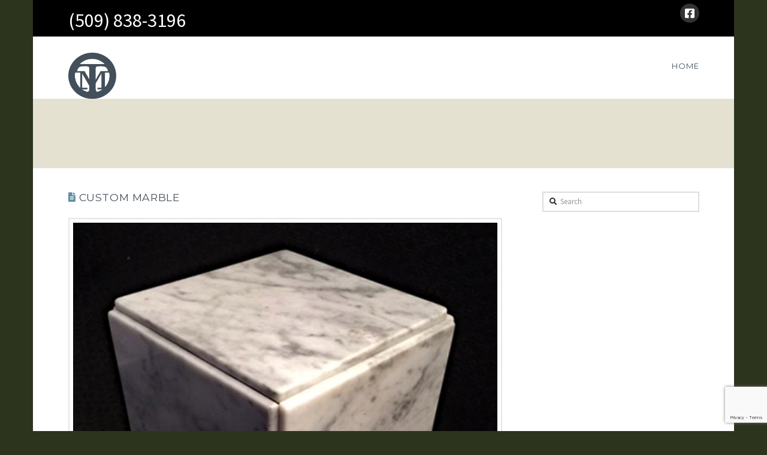

--- FILE ---
content_type: text/html; charset=utf-8
request_url: https://www.google.com/recaptcha/api2/anchor?ar=1&k=6LfhQ_ofAAAAAGmPw7ut6FmfSDk080dJdaRiygmq&co=aHR0cHM6Ly90cmVza29zdG9uZS5jb206NDQz&hl=en&v=PoyoqOPhxBO7pBk68S4YbpHZ&size=invisible&anchor-ms=20000&execute-ms=30000&cb=jun1y4qy976z
body_size: 49714
content:
<!DOCTYPE HTML><html dir="ltr" lang="en"><head><meta http-equiv="Content-Type" content="text/html; charset=UTF-8">
<meta http-equiv="X-UA-Compatible" content="IE=edge">
<title>reCAPTCHA</title>
<style type="text/css">
/* cyrillic-ext */
@font-face {
  font-family: 'Roboto';
  font-style: normal;
  font-weight: 400;
  font-stretch: 100%;
  src: url(//fonts.gstatic.com/s/roboto/v48/KFO7CnqEu92Fr1ME7kSn66aGLdTylUAMa3GUBHMdazTgWw.woff2) format('woff2');
  unicode-range: U+0460-052F, U+1C80-1C8A, U+20B4, U+2DE0-2DFF, U+A640-A69F, U+FE2E-FE2F;
}
/* cyrillic */
@font-face {
  font-family: 'Roboto';
  font-style: normal;
  font-weight: 400;
  font-stretch: 100%;
  src: url(//fonts.gstatic.com/s/roboto/v48/KFO7CnqEu92Fr1ME7kSn66aGLdTylUAMa3iUBHMdazTgWw.woff2) format('woff2');
  unicode-range: U+0301, U+0400-045F, U+0490-0491, U+04B0-04B1, U+2116;
}
/* greek-ext */
@font-face {
  font-family: 'Roboto';
  font-style: normal;
  font-weight: 400;
  font-stretch: 100%;
  src: url(//fonts.gstatic.com/s/roboto/v48/KFO7CnqEu92Fr1ME7kSn66aGLdTylUAMa3CUBHMdazTgWw.woff2) format('woff2');
  unicode-range: U+1F00-1FFF;
}
/* greek */
@font-face {
  font-family: 'Roboto';
  font-style: normal;
  font-weight: 400;
  font-stretch: 100%;
  src: url(//fonts.gstatic.com/s/roboto/v48/KFO7CnqEu92Fr1ME7kSn66aGLdTylUAMa3-UBHMdazTgWw.woff2) format('woff2');
  unicode-range: U+0370-0377, U+037A-037F, U+0384-038A, U+038C, U+038E-03A1, U+03A3-03FF;
}
/* math */
@font-face {
  font-family: 'Roboto';
  font-style: normal;
  font-weight: 400;
  font-stretch: 100%;
  src: url(//fonts.gstatic.com/s/roboto/v48/KFO7CnqEu92Fr1ME7kSn66aGLdTylUAMawCUBHMdazTgWw.woff2) format('woff2');
  unicode-range: U+0302-0303, U+0305, U+0307-0308, U+0310, U+0312, U+0315, U+031A, U+0326-0327, U+032C, U+032F-0330, U+0332-0333, U+0338, U+033A, U+0346, U+034D, U+0391-03A1, U+03A3-03A9, U+03B1-03C9, U+03D1, U+03D5-03D6, U+03F0-03F1, U+03F4-03F5, U+2016-2017, U+2034-2038, U+203C, U+2040, U+2043, U+2047, U+2050, U+2057, U+205F, U+2070-2071, U+2074-208E, U+2090-209C, U+20D0-20DC, U+20E1, U+20E5-20EF, U+2100-2112, U+2114-2115, U+2117-2121, U+2123-214F, U+2190, U+2192, U+2194-21AE, U+21B0-21E5, U+21F1-21F2, U+21F4-2211, U+2213-2214, U+2216-22FF, U+2308-230B, U+2310, U+2319, U+231C-2321, U+2336-237A, U+237C, U+2395, U+239B-23B7, U+23D0, U+23DC-23E1, U+2474-2475, U+25AF, U+25B3, U+25B7, U+25BD, U+25C1, U+25CA, U+25CC, U+25FB, U+266D-266F, U+27C0-27FF, U+2900-2AFF, U+2B0E-2B11, U+2B30-2B4C, U+2BFE, U+3030, U+FF5B, U+FF5D, U+1D400-1D7FF, U+1EE00-1EEFF;
}
/* symbols */
@font-face {
  font-family: 'Roboto';
  font-style: normal;
  font-weight: 400;
  font-stretch: 100%;
  src: url(//fonts.gstatic.com/s/roboto/v48/KFO7CnqEu92Fr1ME7kSn66aGLdTylUAMaxKUBHMdazTgWw.woff2) format('woff2');
  unicode-range: U+0001-000C, U+000E-001F, U+007F-009F, U+20DD-20E0, U+20E2-20E4, U+2150-218F, U+2190, U+2192, U+2194-2199, U+21AF, U+21E6-21F0, U+21F3, U+2218-2219, U+2299, U+22C4-22C6, U+2300-243F, U+2440-244A, U+2460-24FF, U+25A0-27BF, U+2800-28FF, U+2921-2922, U+2981, U+29BF, U+29EB, U+2B00-2BFF, U+4DC0-4DFF, U+FFF9-FFFB, U+10140-1018E, U+10190-1019C, U+101A0, U+101D0-101FD, U+102E0-102FB, U+10E60-10E7E, U+1D2C0-1D2D3, U+1D2E0-1D37F, U+1F000-1F0FF, U+1F100-1F1AD, U+1F1E6-1F1FF, U+1F30D-1F30F, U+1F315, U+1F31C, U+1F31E, U+1F320-1F32C, U+1F336, U+1F378, U+1F37D, U+1F382, U+1F393-1F39F, U+1F3A7-1F3A8, U+1F3AC-1F3AF, U+1F3C2, U+1F3C4-1F3C6, U+1F3CA-1F3CE, U+1F3D4-1F3E0, U+1F3ED, U+1F3F1-1F3F3, U+1F3F5-1F3F7, U+1F408, U+1F415, U+1F41F, U+1F426, U+1F43F, U+1F441-1F442, U+1F444, U+1F446-1F449, U+1F44C-1F44E, U+1F453, U+1F46A, U+1F47D, U+1F4A3, U+1F4B0, U+1F4B3, U+1F4B9, U+1F4BB, U+1F4BF, U+1F4C8-1F4CB, U+1F4D6, U+1F4DA, U+1F4DF, U+1F4E3-1F4E6, U+1F4EA-1F4ED, U+1F4F7, U+1F4F9-1F4FB, U+1F4FD-1F4FE, U+1F503, U+1F507-1F50B, U+1F50D, U+1F512-1F513, U+1F53E-1F54A, U+1F54F-1F5FA, U+1F610, U+1F650-1F67F, U+1F687, U+1F68D, U+1F691, U+1F694, U+1F698, U+1F6AD, U+1F6B2, U+1F6B9-1F6BA, U+1F6BC, U+1F6C6-1F6CF, U+1F6D3-1F6D7, U+1F6E0-1F6EA, U+1F6F0-1F6F3, U+1F6F7-1F6FC, U+1F700-1F7FF, U+1F800-1F80B, U+1F810-1F847, U+1F850-1F859, U+1F860-1F887, U+1F890-1F8AD, U+1F8B0-1F8BB, U+1F8C0-1F8C1, U+1F900-1F90B, U+1F93B, U+1F946, U+1F984, U+1F996, U+1F9E9, U+1FA00-1FA6F, U+1FA70-1FA7C, U+1FA80-1FA89, U+1FA8F-1FAC6, U+1FACE-1FADC, U+1FADF-1FAE9, U+1FAF0-1FAF8, U+1FB00-1FBFF;
}
/* vietnamese */
@font-face {
  font-family: 'Roboto';
  font-style: normal;
  font-weight: 400;
  font-stretch: 100%;
  src: url(//fonts.gstatic.com/s/roboto/v48/KFO7CnqEu92Fr1ME7kSn66aGLdTylUAMa3OUBHMdazTgWw.woff2) format('woff2');
  unicode-range: U+0102-0103, U+0110-0111, U+0128-0129, U+0168-0169, U+01A0-01A1, U+01AF-01B0, U+0300-0301, U+0303-0304, U+0308-0309, U+0323, U+0329, U+1EA0-1EF9, U+20AB;
}
/* latin-ext */
@font-face {
  font-family: 'Roboto';
  font-style: normal;
  font-weight: 400;
  font-stretch: 100%;
  src: url(//fonts.gstatic.com/s/roboto/v48/KFO7CnqEu92Fr1ME7kSn66aGLdTylUAMa3KUBHMdazTgWw.woff2) format('woff2');
  unicode-range: U+0100-02BA, U+02BD-02C5, U+02C7-02CC, U+02CE-02D7, U+02DD-02FF, U+0304, U+0308, U+0329, U+1D00-1DBF, U+1E00-1E9F, U+1EF2-1EFF, U+2020, U+20A0-20AB, U+20AD-20C0, U+2113, U+2C60-2C7F, U+A720-A7FF;
}
/* latin */
@font-face {
  font-family: 'Roboto';
  font-style: normal;
  font-weight: 400;
  font-stretch: 100%;
  src: url(//fonts.gstatic.com/s/roboto/v48/KFO7CnqEu92Fr1ME7kSn66aGLdTylUAMa3yUBHMdazQ.woff2) format('woff2');
  unicode-range: U+0000-00FF, U+0131, U+0152-0153, U+02BB-02BC, U+02C6, U+02DA, U+02DC, U+0304, U+0308, U+0329, U+2000-206F, U+20AC, U+2122, U+2191, U+2193, U+2212, U+2215, U+FEFF, U+FFFD;
}
/* cyrillic-ext */
@font-face {
  font-family: 'Roboto';
  font-style: normal;
  font-weight: 500;
  font-stretch: 100%;
  src: url(//fonts.gstatic.com/s/roboto/v48/KFO7CnqEu92Fr1ME7kSn66aGLdTylUAMa3GUBHMdazTgWw.woff2) format('woff2');
  unicode-range: U+0460-052F, U+1C80-1C8A, U+20B4, U+2DE0-2DFF, U+A640-A69F, U+FE2E-FE2F;
}
/* cyrillic */
@font-face {
  font-family: 'Roboto';
  font-style: normal;
  font-weight: 500;
  font-stretch: 100%;
  src: url(//fonts.gstatic.com/s/roboto/v48/KFO7CnqEu92Fr1ME7kSn66aGLdTylUAMa3iUBHMdazTgWw.woff2) format('woff2');
  unicode-range: U+0301, U+0400-045F, U+0490-0491, U+04B0-04B1, U+2116;
}
/* greek-ext */
@font-face {
  font-family: 'Roboto';
  font-style: normal;
  font-weight: 500;
  font-stretch: 100%;
  src: url(//fonts.gstatic.com/s/roboto/v48/KFO7CnqEu92Fr1ME7kSn66aGLdTylUAMa3CUBHMdazTgWw.woff2) format('woff2');
  unicode-range: U+1F00-1FFF;
}
/* greek */
@font-face {
  font-family: 'Roboto';
  font-style: normal;
  font-weight: 500;
  font-stretch: 100%;
  src: url(//fonts.gstatic.com/s/roboto/v48/KFO7CnqEu92Fr1ME7kSn66aGLdTylUAMa3-UBHMdazTgWw.woff2) format('woff2');
  unicode-range: U+0370-0377, U+037A-037F, U+0384-038A, U+038C, U+038E-03A1, U+03A3-03FF;
}
/* math */
@font-face {
  font-family: 'Roboto';
  font-style: normal;
  font-weight: 500;
  font-stretch: 100%;
  src: url(//fonts.gstatic.com/s/roboto/v48/KFO7CnqEu92Fr1ME7kSn66aGLdTylUAMawCUBHMdazTgWw.woff2) format('woff2');
  unicode-range: U+0302-0303, U+0305, U+0307-0308, U+0310, U+0312, U+0315, U+031A, U+0326-0327, U+032C, U+032F-0330, U+0332-0333, U+0338, U+033A, U+0346, U+034D, U+0391-03A1, U+03A3-03A9, U+03B1-03C9, U+03D1, U+03D5-03D6, U+03F0-03F1, U+03F4-03F5, U+2016-2017, U+2034-2038, U+203C, U+2040, U+2043, U+2047, U+2050, U+2057, U+205F, U+2070-2071, U+2074-208E, U+2090-209C, U+20D0-20DC, U+20E1, U+20E5-20EF, U+2100-2112, U+2114-2115, U+2117-2121, U+2123-214F, U+2190, U+2192, U+2194-21AE, U+21B0-21E5, U+21F1-21F2, U+21F4-2211, U+2213-2214, U+2216-22FF, U+2308-230B, U+2310, U+2319, U+231C-2321, U+2336-237A, U+237C, U+2395, U+239B-23B7, U+23D0, U+23DC-23E1, U+2474-2475, U+25AF, U+25B3, U+25B7, U+25BD, U+25C1, U+25CA, U+25CC, U+25FB, U+266D-266F, U+27C0-27FF, U+2900-2AFF, U+2B0E-2B11, U+2B30-2B4C, U+2BFE, U+3030, U+FF5B, U+FF5D, U+1D400-1D7FF, U+1EE00-1EEFF;
}
/* symbols */
@font-face {
  font-family: 'Roboto';
  font-style: normal;
  font-weight: 500;
  font-stretch: 100%;
  src: url(//fonts.gstatic.com/s/roboto/v48/KFO7CnqEu92Fr1ME7kSn66aGLdTylUAMaxKUBHMdazTgWw.woff2) format('woff2');
  unicode-range: U+0001-000C, U+000E-001F, U+007F-009F, U+20DD-20E0, U+20E2-20E4, U+2150-218F, U+2190, U+2192, U+2194-2199, U+21AF, U+21E6-21F0, U+21F3, U+2218-2219, U+2299, U+22C4-22C6, U+2300-243F, U+2440-244A, U+2460-24FF, U+25A0-27BF, U+2800-28FF, U+2921-2922, U+2981, U+29BF, U+29EB, U+2B00-2BFF, U+4DC0-4DFF, U+FFF9-FFFB, U+10140-1018E, U+10190-1019C, U+101A0, U+101D0-101FD, U+102E0-102FB, U+10E60-10E7E, U+1D2C0-1D2D3, U+1D2E0-1D37F, U+1F000-1F0FF, U+1F100-1F1AD, U+1F1E6-1F1FF, U+1F30D-1F30F, U+1F315, U+1F31C, U+1F31E, U+1F320-1F32C, U+1F336, U+1F378, U+1F37D, U+1F382, U+1F393-1F39F, U+1F3A7-1F3A8, U+1F3AC-1F3AF, U+1F3C2, U+1F3C4-1F3C6, U+1F3CA-1F3CE, U+1F3D4-1F3E0, U+1F3ED, U+1F3F1-1F3F3, U+1F3F5-1F3F7, U+1F408, U+1F415, U+1F41F, U+1F426, U+1F43F, U+1F441-1F442, U+1F444, U+1F446-1F449, U+1F44C-1F44E, U+1F453, U+1F46A, U+1F47D, U+1F4A3, U+1F4B0, U+1F4B3, U+1F4B9, U+1F4BB, U+1F4BF, U+1F4C8-1F4CB, U+1F4D6, U+1F4DA, U+1F4DF, U+1F4E3-1F4E6, U+1F4EA-1F4ED, U+1F4F7, U+1F4F9-1F4FB, U+1F4FD-1F4FE, U+1F503, U+1F507-1F50B, U+1F50D, U+1F512-1F513, U+1F53E-1F54A, U+1F54F-1F5FA, U+1F610, U+1F650-1F67F, U+1F687, U+1F68D, U+1F691, U+1F694, U+1F698, U+1F6AD, U+1F6B2, U+1F6B9-1F6BA, U+1F6BC, U+1F6C6-1F6CF, U+1F6D3-1F6D7, U+1F6E0-1F6EA, U+1F6F0-1F6F3, U+1F6F7-1F6FC, U+1F700-1F7FF, U+1F800-1F80B, U+1F810-1F847, U+1F850-1F859, U+1F860-1F887, U+1F890-1F8AD, U+1F8B0-1F8BB, U+1F8C0-1F8C1, U+1F900-1F90B, U+1F93B, U+1F946, U+1F984, U+1F996, U+1F9E9, U+1FA00-1FA6F, U+1FA70-1FA7C, U+1FA80-1FA89, U+1FA8F-1FAC6, U+1FACE-1FADC, U+1FADF-1FAE9, U+1FAF0-1FAF8, U+1FB00-1FBFF;
}
/* vietnamese */
@font-face {
  font-family: 'Roboto';
  font-style: normal;
  font-weight: 500;
  font-stretch: 100%;
  src: url(//fonts.gstatic.com/s/roboto/v48/KFO7CnqEu92Fr1ME7kSn66aGLdTylUAMa3OUBHMdazTgWw.woff2) format('woff2');
  unicode-range: U+0102-0103, U+0110-0111, U+0128-0129, U+0168-0169, U+01A0-01A1, U+01AF-01B0, U+0300-0301, U+0303-0304, U+0308-0309, U+0323, U+0329, U+1EA0-1EF9, U+20AB;
}
/* latin-ext */
@font-face {
  font-family: 'Roboto';
  font-style: normal;
  font-weight: 500;
  font-stretch: 100%;
  src: url(//fonts.gstatic.com/s/roboto/v48/KFO7CnqEu92Fr1ME7kSn66aGLdTylUAMa3KUBHMdazTgWw.woff2) format('woff2');
  unicode-range: U+0100-02BA, U+02BD-02C5, U+02C7-02CC, U+02CE-02D7, U+02DD-02FF, U+0304, U+0308, U+0329, U+1D00-1DBF, U+1E00-1E9F, U+1EF2-1EFF, U+2020, U+20A0-20AB, U+20AD-20C0, U+2113, U+2C60-2C7F, U+A720-A7FF;
}
/* latin */
@font-face {
  font-family: 'Roboto';
  font-style: normal;
  font-weight: 500;
  font-stretch: 100%;
  src: url(//fonts.gstatic.com/s/roboto/v48/KFO7CnqEu92Fr1ME7kSn66aGLdTylUAMa3yUBHMdazQ.woff2) format('woff2');
  unicode-range: U+0000-00FF, U+0131, U+0152-0153, U+02BB-02BC, U+02C6, U+02DA, U+02DC, U+0304, U+0308, U+0329, U+2000-206F, U+20AC, U+2122, U+2191, U+2193, U+2212, U+2215, U+FEFF, U+FFFD;
}
/* cyrillic-ext */
@font-face {
  font-family: 'Roboto';
  font-style: normal;
  font-weight: 900;
  font-stretch: 100%;
  src: url(//fonts.gstatic.com/s/roboto/v48/KFO7CnqEu92Fr1ME7kSn66aGLdTylUAMa3GUBHMdazTgWw.woff2) format('woff2');
  unicode-range: U+0460-052F, U+1C80-1C8A, U+20B4, U+2DE0-2DFF, U+A640-A69F, U+FE2E-FE2F;
}
/* cyrillic */
@font-face {
  font-family: 'Roboto';
  font-style: normal;
  font-weight: 900;
  font-stretch: 100%;
  src: url(//fonts.gstatic.com/s/roboto/v48/KFO7CnqEu92Fr1ME7kSn66aGLdTylUAMa3iUBHMdazTgWw.woff2) format('woff2');
  unicode-range: U+0301, U+0400-045F, U+0490-0491, U+04B0-04B1, U+2116;
}
/* greek-ext */
@font-face {
  font-family: 'Roboto';
  font-style: normal;
  font-weight: 900;
  font-stretch: 100%;
  src: url(//fonts.gstatic.com/s/roboto/v48/KFO7CnqEu92Fr1ME7kSn66aGLdTylUAMa3CUBHMdazTgWw.woff2) format('woff2');
  unicode-range: U+1F00-1FFF;
}
/* greek */
@font-face {
  font-family: 'Roboto';
  font-style: normal;
  font-weight: 900;
  font-stretch: 100%;
  src: url(//fonts.gstatic.com/s/roboto/v48/KFO7CnqEu92Fr1ME7kSn66aGLdTylUAMa3-UBHMdazTgWw.woff2) format('woff2');
  unicode-range: U+0370-0377, U+037A-037F, U+0384-038A, U+038C, U+038E-03A1, U+03A3-03FF;
}
/* math */
@font-face {
  font-family: 'Roboto';
  font-style: normal;
  font-weight: 900;
  font-stretch: 100%;
  src: url(//fonts.gstatic.com/s/roboto/v48/KFO7CnqEu92Fr1ME7kSn66aGLdTylUAMawCUBHMdazTgWw.woff2) format('woff2');
  unicode-range: U+0302-0303, U+0305, U+0307-0308, U+0310, U+0312, U+0315, U+031A, U+0326-0327, U+032C, U+032F-0330, U+0332-0333, U+0338, U+033A, U+0346, U+034D, U+0391-03A1, U+03A3-03A9, U+03B1-03C9, U+03D1, U+03D5-03D6, U+03F0-03F1, U+03F4-03F5, U+2016-2017, U+2034-2038, U+203C, U+2040, U+2043, U+2047, U+2050, U+2057, U+205F, U+2070-2071, U+2074-208E, U+2090-209C, U+20D0-20DC, U+20E1, U+20E5-20EF, U+2100-2112, U+2114-2115, U+2117-2121, U+2123-214F, U+2190, U+2192, U+2194-21AE, U+21B0-21E5, U+21F1-21F2, U+21F4-2211, U+2213-2214, U+2216-22FF, U+2308-230B, U+2310, U+2319, U+231C-2321, U+2336-237A, U+237C, U+2395, U+239B-23B7, U+23D0, U+23DC-23E1, U+2474-2475, U+25AF, U+25B3, U+25B7, U+25BD, U+25C1, U+25CA, U+25CC, U+25FB, U+266D-266F, U+27C0-27FF, U+2900-2AFF, U+2B0E-2B11, U+2B30-2B4C, U+2BFE, U+3030, U+FF5B, U+FF5D, U+1D400-1D7FF, U+1EE00-1EEFF;
}
/* symbols */
@font-face {
  font-family: 'Roboto';
  font-style: normal;
  font-weight: 900;
  font-stretch: 100%;
  src: url(//fonts.gstatic.com/s/roboto/v48/KFO7CnqEu92Fr1ME7kSn66aGLdTylUAMaxKUBHMdazTgWw.woff2) format('woff2');
  unicode-range: U+0001-000C, U+000E-001F, U+007F-009F, U+20DD-20E0, U+20E2-20E4, U+2150-218F, U+2190, U+2192, U+2194-2199, U+21AF, U+21E6-21F0, U+21F3, U+2218-2219, U+2299, U+22C4-22C6, U+2300-243F, U+2440-244A, U+2460-24FF, U+25A0-27BF, U+2800-28FF, U+2921-2922, U+2981, U+29BF, U+29EB, U+2B00-2BFF, U+4DC0-4DFF, U+FFF9-FFFB, U+10140-1018E, U+10190-1019C, U+101A0, U+101D0-101FD, U+102E0-102FB, U+10E60-10E7E, U+1D2C0-1D2D3, U+1D2E0-1D37F, U+1F000-1F0FF, U+1F100-1F1AD, U+1F1E6-1F1FF, U+1F30D-1F30F, U+1F315, U+1F31C, U+1F31E, U+1F320-1F32C, U+1F336, U+1F378, U+1F37D, U+1F382, U+1F393-1F39F, U+1F3A7-1F3A8, U+1F3AC-1F3AF, U+1F3C2, U+1F3C4-1F3C6, U+1F3CA-1F3CE, U+1F3D4-1F3E0, U+1F3ED, U+1F3F1-1F3F3, U+1F3F5-1F3F7, U+1F408, U+1F415, U+1F41F, U+1F426, U+1F43F, U+1F441-1F442, U+1F444, U+1F446-1F449, U+1F44C-1F44E, U+1F453, U+1F46A, U+1F47D, U+1F4A3, U+1F4B0, U+1F4B3, U+1F4B9, U+1F4BB, U+1F4BF, U+1F4C8-1F4CB, U+1F4D6, U+1F4DA, U+1F4DF, U+1F4E3-1F4E6, U+1F4EA-1F4ED, U+1F4F7, U+1F4F9-1F4FB, U+1F4FD-1F4FE, U+1F503, U+1F507-1F50B, U+1F50D, U+1F512-1F513, U+1F53E-1F54A, U+1F54F-1F5FA, U+1F610, U+1F650-1F67F, U+1F687, U+1F68D, U+1F691, U+1F694, U+1F698, U+1F6AD, U+1F6B2, U+1F6B9-1F6BA, U+1F6BC, U+1F6C6-1F6CF, U+1F6D3-1F6D7, U+1F6E0-1F6EA, U+1F6F0-1F6F3, U+1F6F7-1F6FC, U+1F700-1F7FF, U+1F800-1F80B, U+1F810-1F847, U+1F850-1F859, U+1F860-1F887, U+1F890-1F8AD, U+1F8B0-1F8BB, U+1F8C0-1F8C1, U+1F900-1F90B, U+1F93B, U+1F946, U+1F984, U+1F996, U+1F9E9, U+1FA00-1FA6F, U+1FA70-1FA7C, U+1FA80-1FA89, U+1FA8F-1FAC6, U+1FACE-1FADC, U+1FADF-1FAE9, U+1FAF0-1FAF8, U+1FB00-1FBFF;
}
/* vietnamese */
@font-face {
  font-family: 'Roboto';
  font-style: normal;
  font-weight: 900;
  font-stretch: 100%;
  src: url(//fonts.gstatic.com/s/roboto/v48/KFO7CnqEu92Fr1ME7kSn66aGLdTylUAMa3OUBHMdazTgWw.woff2) format('woff2');
  unicode-range: U+0102-0103, U+0110-0111, U+0128-0129, U+0168-0169, U+01A0-01A1, U+01AF-01B0, U+0300-0301, U+0303-0304, U+0308-0309, U+0323, U+0329, U+1EA0-1EF9, U+20AB;
}
/* latin-ext */
@font-face {
  font-family: 'Roboto';
  font-style: normal;
  font-weight: 900;
  font-stretch: 100%;
  src: url(//fonts.gstatic.com/s/roboto/v48/KFO7CnqEu92Fr1ME7kSn66aGLdTylUAMa3KUBHMdazTgWw.woff2) format('woff2');
  unicode-range: U+0100-02BA, U+02BD-02C5, U+02C7-02CC, U+02CE-02D7, U+02DD-02FF, U+0304, U+0308, U+0329, U+1D00-1DBF, U+1E00-1E9F, U+1EF2-1EFF, U+2020, U+20A0-20AB, U+20AD-20C0, U+2113, U+2C60-2C7F, U+A720-A7FF;
}
/* latin */
@font-face {
  font-family: 'Roboto';
  font-style: normal;
  font-weight: 900;
  font-stretch: 100%;
  src: url(//fonts.gstatic.com/s/roboto/v48/KFO7CnqEu92Fr1ME7kSn66aGLdTylUAMa3yUBHMdazQ.woff2) format('woff2');
  unicode-range: U+0000-00FF, U+0131, U+0152-0153, U+02BB-02BC, U+02C6, U+02DA, U+02DC, U+0304, U+0308, U+0329, U+2000-206F, U+20AC, U+2122, U+2191, U+2193, U+2212, U+2215, U+FEFF, U+FFFD;
}

</style>
<link rel="stylesheet" type="text/css" href="https://www.gstatic.com/recaptcha/releases/PoyoqOPhxBO7pBk68S4YbpHZ/styles__ltr.css">
<script nonce="K5aof8S5_wqK39UC9K5XNQ" type="text/javascript">window['__recaptcha_api'] = 'https://www.google.com/recaptcha/api2/';</script>
<script type="text/javascript" src="https://www.gstatic.com/recaptcha/releases/PoyoqOPhxBO7pBk68S4YbpHZ/recaptcha__en.js" nonce="K5aof8S5_wqK39UC9K5XNQ">
      
    </script></head>
<body><div id="rc-anchor-alert" class="rc-anchor-alert"></div>
<input type="hidden" id="recaptcha-token" value="[base64]">
<script type="text/javascript" nonce="K5aof8S5_wqK39UC9K5XNQ">
      recaptcha.anchor.Main.init("[\x22ainput\x22,[\x22bgdata\x22,\x22\x22,\[base64]/[base64]/[base64]/KE4oMTI0LHYsdi5HKSxMWihsLHYpKTpOKDEyNCx2LGwpLFYpLHYpLFQpKSxGKDE3MSx2KX0scjc9ZnVuY3Rpb24obCl7cmV0dXJuIGx9LEM9ZnVuY3Rpb24obCxWLHYpe04odixsLFYpLFZbYWtdPTI3OTZ9LG49ZnVuY3Rpb24obCxWKXtWLlg9KChWLlg/[base64]/[base64]/[base64]/[base64]/[base64]/[base64]/[base64]/[base64]/[base64]/[base64]/[base64]\\u003d\x22,\[base64]\\u003d\x22,\x22w6M1VkzCucKawrTClcOpwp4ZJsO+w5DDqXkWwoXDpsOmwpfDsEgaNcKcwooCKS9JBcOkw6vDjsKGwpdqViJIw7EFw4XCuivCnRF1b8Ozw6PCijLCjsKbXcOefcO9wq9mwq5vJxUew5DCvlHCrMOQA8O/[base64]/CgXwOBcOILX/CkVAew5LDuwjChF0tQsOUw7ESw7/ChXd9OznDmMK2w4cgNMKCw7TDnMOpSMOowokWYRnCj2LDmRJIw4rCslVGZcKdFk7Dtx9Lw4trasKzMcKAKcKBZkQcwr4+wrdvw6UGw4p1w5HDhx05e1IRIsKrw5V2KsOwwqbDo8OgHcKyw47Dv3B/KcOyYMKDUWDCgRdAwpRNw4/[base64]/BQDCvcKSc3vDuh/[base64]/w441w4JOw4w5PsK0w71Ww41vBA7DpQ7Cu8Kow5E9w44zw4PCn8KvLsKvTwrDmsOcBsO7B3TCisKoMSTDplplYwPDtgzDj0kOTMOxCcK2wpDDrMKka8K4wp4rw6UndnEcwrM/w4DCtsONRsKbw5wzwrgtMsKswoHCncOgwoQ2DcKCw4ZSwo3Cs3jCksOpw43CqsKhw5hCP8KCR8KdwqTDsgXCiMKVwpUgPAEObUbCi8KJUk4PFMKYVVjClcOxwrDDlQkVw53DuEjCilPCoAlVIMKFwrnCrnpMwqHCkyJKwozCom/CnsKKPGgEwpTCucKGw7DDpEbCv8OtCMOOdycZDjd9ccO4wqvDt2lCTT3DtMOOwpbDkMO4PMKsw5RlQADCnsOdZwU0wpPCscOQw61Ow5Jcw6vCl8O/fHE5X8OnMMOXw53CgMOHVcKqw4cLOsKRw4TCjztRW8K7UcOFKMOWCsO8CgTDocOvVG10ZhVtwolkMTN8FsK2wqJPRDhCwpA0wrvCjgzDhGR6wqA9UhrCp8KXwp9vLsOJwr8HwovDhm/[base64]/[base64]/[base64]/FcOZw7hDYcKxJ0dYwovDmSUyYAUuNBXDjFPDhDJBUh/[base64]/DiznCssOLMy9nBsOtw6xVwp3Cl8OHwr0KwpZ2w68vbsOSwpnDnsKmLFDCs8OCwogzw6nDtz4qw6XDucKCDmJlQS/CphVdQMOwcVrDkMKlwo7CpzXCpMO4w4DCs8K2wrQvQsKhQcKjK8OLwo7Du0RFwrpWwonCuE8FPsK8dsKXdj7Clks5E8K/wpzDqsOePBRXDW3CpGHCoFDCukgRHcOHbMOQckLCrnfDhyDDkn/DksK3RMOcwrPCjsOLwqpwYgrDkcOEFsOYwo7CpMOuFcKhRTNIZ0vDucOFEsOxJmcsw651w6/[base64]/ChkkTXgjCmcONNF3CsUfCh8OTwpPCv1o+dxRZw6HDtifCvRZPKFJ4w57DtghhSGNuFsKYTsO0Ih3ClMKidcOjw4kJOXN/wo7DvMOzGcKXPCEhFMOHw4DCqTbChAkjwp7DvcKLwp/Dt8OLwpvCgsO4wqN9w5nCr8K5fsO9wqfCsiFGwoQdVlzCvMKcw5XDlcKkX8KdP0DDnsKnVzHDghnDrMKFw7FoBMKGw4HCgQjCv8KLNgF3LsOJXcO/wqLCqMK8w6BPw6nCpn4wwp/DqsKHw7wZScOmfcOuZwvDicKAPMKEwplZL102HMOTw5RJw6F6GsOFc8K+w6/[base64]/DrMKNwq4Cw63Csi9nUMOtA8KFw4Nww7AHalDDpsO8wrHDsj1Cw4bCoUIvw47Du30gwqzDpR4Kwr0hGm/Cu27DhcOCwq7CuMK4w68Iw6TCh8KeSH7DusKLK8KqwpV/woE0w43CikQbwr8dwqjCqS9OwrLCoMOQwr8BbjjDt2Ihw67CilvDtXXCr8O3PMOGccK9wo3CpcKswrHCuMK8JcKKwq/[base64]/YQLDsMKRCRELKsKNSsO9wojDkCrDgMKQw6fDlMOhwozDq35ALDINwo4iJhfDkMKdw5Myw7U5w7Q0wprDrcOhADw6w4Zdw63CsUDDrsOCK8OPLsKlwqDDmcKuW0QDwqE6aFofCsKtw7HCmRTDhMKkwpAgTsKJPx46w7TDmV7DuG/ClWrCkMOPwpNUU8O4wozCqcKqQcKqwp9HwqzCnEPDo8KiW8KMwpsmwrlPUksywqXCjcO+ZBFbwqRLw67Co2Zlw5YkGhkQw60Iw7fDpMOwE0w7aB7Dl8Ogw6B3UMKhw5fDpcOOIMOgWMODBcOrNDjDnsKRwrzDtcOGBTYMSX/[base64]/wqxHw7Exw5/[base64]/FnXCssK6wqPDlT/Du8OswrhSw7dCdcOLRsKYw4LDm8KjRC/Dn8OOw7HCosKRBRzCsQnDiTNlw6MdwozCl8KnYW7DlCnDqMO0KTTCgMOMwopeNcK7w7ghw48pMzgEX8K8BWXCjMO/w41yw7XChsKGw54qCB3Du2XChA9Ww5kKwqlaGhgnw4ULVW3DhgUuw4zDusK/ajBtwohYw6kpwr/Dsh/Cpj7CpcKbw4PDlMKmdgkbZMOswoTDpw3CpjcQBcOCG8ODw7wiPcONwq/Cv8KgwoDDsMOPDC9odRHDqWXCssKSwoHCowkKw67DlsOaDE/CrMOIa8OqHsKIwoDDoS/CtHhaaXXCinYawpPDgTNhesKlTcKnbFjDiWrCoV45YMOSNcOkwrTCvmgyw5vCtsKJw5FwITPDmFBvARrDmQ00wqDDlVTCpG7CngdawpwqwoTCskNaOUUgL8KpGkwob8OowrImwpUTw4sBwrw/ThvCn0FcDsKadMKQw6LCssOOw53CsVBhUsOaw7tseMOLE2AVek0rwqoQwohOwq7DmcKoJMO2w4XDhsK4akQQOnjDjcOdwr4uw79Kwq3DugLDm8OSwqV+w6bCtC/ClMKfMTpCfHXCn8OrTnQWw7fDpATChMOpw5ZRHnsNwoU/[base64]/[base64]/Cl8OBw7cgw4XCqRFoDcODIx7Dn8OoAHVvw4xvwoEKXsKiwrsuwqBJw5LCq2rDrsKTZ8O0woNZwrZJw7XCggdzw7/CsQ3DhcOyw6ZWMCA1wo7Dv1tywpsufMOpw7XCmVNDw6XCmsKZQcKDWgzCu3bCuUpDwoVzwrkGCsObe092wrvCnMO8wp/DrMOmwoLDssOpEMKHbsKuwqfClcK0wqHDrcOOA8KGwr4dw5k1SsKMw6rDsMOqw5vDoMOcw6vCo1AwwovCuykQKjjCpHLCui1XwrXCjcOsQMOfw6XCksKQw5EycknCiC7CsMKxwq/[base64]/DuGwDaMKVwqnCuAjDjcK3UlYdwoYLwqQewqFSDFsRw7Uqw4XDlkp1BsOJO8KswoVAa2Y6BRTCmx4lwpXDiW3DmsKqREfDt8KIIsOjw4/ClcOQD8OINMOdGiLCqsOxF3FPw5AmAcKOGsOrw5nChB1FaFrDsR54w79UwqJefzo1F8KuZsKKwpxZw6kvw5dBKcKtwqxEwpldGsKeOsKcwo91w6TCu8OgGStJHCjCh8ORwr7Du8OFw4nDg8K6wolgJSjCtcOPVsO2w4LCvAJgesKew6lPAkTCrMK4wpfDtT/DmcKEIijDnyLCgmtld8OTHkbDnMOsw7IHwojDpW4VVGYTG8ORwqFNZ8Kww5pDTRnDpsOwdVjDhMKZw5EMwozCgsKOw7RNdjMew6fCoy1Zw6BAYgw5w6zDu8K1w4HDj8KxwogbwpvDngo0wrzDlcK+TMOxw55ObMOfJw/CgCPDocOtw5bDv3NLZsKow5EEIy0PRkDDgcOfRVfCgcKOwpxUw4MMfU3DkhQ/wobDrcKYw4bCtsK8wqNnVmIaAk4lKRTCosOeYW5Gwo7Ctg3Cj0EQwq0cw6IfwqPDncKtwr8hw4/DhMKNwqbDr03DkBvDgWt8wq1CYDDChsOUwpXCnMKxw5jDmMKgXcKhLMOtw7XChRvCj8KVwodmwpzCqkEPw7XDpMK0MxIgwpzDvnLDtgrCg8Oxwo/CuWdRwo9TwqHCp8O1fsKSTsO/SSNnGyxBUMK3wqkBw6opT2IScsOmA34iIzLCpxNLTcOkDDw5IMKGI3fCuV7CjH8nw6ZBw4/CpcOPw5xrwpHDpzU/[base64]/[base64]/[base64]/DmMOCwoXDl8KKCMKlGiUYw4TCllUPwoAxwo13NWBsI33DksOJwotVRRh/w7rCgC3CizrDqTATNA9mMQwTwqA1w5bCuMOww5zCkcKpS8Oew5cjwosqwpM+wqvDhMOpwpLDnMKPbcKyMBNmSVRuDMOBw6EdwqA1wqsBw6PCr2MjfEVxRsKeJ8KBDUvCpsOccUhCwqPCh8O/wrLCpGfDqkPCp8Onw4jCscKbw71swpXCisO1wonCqSNNa8KYw7fDtsO8w4UUfMKqwoHCg8Ovw5MrMMOMQTvCoU9hw7/[base64]/Ct8Knw58hw61cAcKCdVfDs8OfR8OUw5TDmyTCrsO7wr4lMsOxDhbCh8OCO2pUQsOww6jCpQTDg8OGOEE9w53DhkXCrsO+wo7DjsOZXzjDosKDwr/Ds3XCm1Agw4/Dv8KlwoI0w4hQwpTChMKlwrTDnX3DgMKPwqXDmXI/[base64]/DrMOVCybDg0pWWjcFWMOLw6Z/wqzDkVrCrsKiFcOfOsODX1ZzwqRqdy5KGn8Rwr8Vw73DjMKOL8KFwqzClRHDlcOUIsOOwogFw6kywpYNKExsOCjDvzN0b8KWwqx0QmrDkMOLUkNGwrddXMOUHsOITDZgw4MENsOQw67ClMKYUT/Ch8OeB34jw6cScRtaZMKMwqTCkmBdHMKPw4XDqcK+w7jDmjHCkcONw6fDpsOrecOiwqfDuMOiDsKgwq7CssOYw6BAGsO3wowywpnChTptw60Kw783w5QkawrCqh1Kw7AIMMOsacOGTcKUw6tlG8KnX8KrwpjClsOGQ8Oew6TCjBY7Ug/CqmvDqyvCiMKXwr1uwqQAwrMKP8KUwqpnw7ZDTkzCpsOYwpvCgMO8wpXDt8OjwrLDoUTCqcKrwo98wrwrw67DumfCgRTClA0gasO6w4pGwqrDuinDvkrCvXklJ2TDnV/Di1QWw5NVVxDDq8OFw6nDiMKiw6ZxGMK9GMO6PsO1ZcKRwrM/w6YfB8O/w64lwq/CrXRWPMKeb8O2AcKDNDHClsK0DzPCvcKGwoDCj2bDuWpxWcKzwrHCtXsPajNwwqjClcONwo06w4YmwqzDgw1ywonClsO+wpgnMkzDosKrDnZ1L17DpMK6w6Ycw6FZU8KWWUjCmlY1CcO8w6/DmX96Jh4Bw6jCkDBUwqAEwr3CtW7Dt2B+BcKoVH3CucKDwqsfRCHDpBfDvzZWwpnDgMKJUcOnw6h8w6jCqsKsAlBqRcKQw7HCksKoMsOmNgDCilAdb8Odw4rCviYcw7gOwrddQW/[base64]/CnsKuOAnDpcOwVsK8GsK+w67DvsOUw4zCg2fDqDIRFzzCjz5hCmfCuMKhw6kywpPDpcK0wpPDgSoMwrUTPl3DoTEDwrjDpDnDrn1+wr3DmwHDlhvCocKAw6MYXcObDsKdw5jDmsOWbiIqw6XDrsO+AhMUUMO7YAnDiB40w7fDq2p/YcKSwrBxARfCmXRww4vDoMOlwogNwp5xwqnCucOYwoBIFWXCqx58wrIww57DrsOzUsKyw4DDusKREENPw5g4AcKdAQjDjkt3aXHCkMKmVh/DlMK0w6bDghNcwqHCh8Ojwp0aw5fCvMOsw5vCusKtFcKtOGgCSsK8w7sGGFDCtsO8w47Cun7DpcOTw4bCucKnSFJ0VArCgxjDgMKNEQDDpj/DlSLDsMONw5Jywr9tw6vCsMKxwp/[base64]/[base64]/QlJIVcOCwqVdw7/CuDvCuW4lClDDscK9w4Adwp/DmAfCrsKUwqQPw6haPXHCtGZUw5DCjcKxE8Krw7pww4hRWsOmeHN0wpDCnQHDncOCw78ucmA6emPClGjCsiI9wpjDrTjCicOlb1jCp8KQfULCocK/DUZrw6PDosOzwo/Dp8O8HAkGTcKBw51RNAt6wpILH8K/JcKTw5lydsKNLwwnXMO/[base64]/Dh1sPOHxkw4goPipGwpDCgh9Ew744w7tswrt6MMOlYHYCwqPDiF3Dh8O6wrHCqsOHwqdWOgzChmUiw4nClcKkwosjwqYxwpHDsEvDgEnCn8OQQsKmwo4/SzRRScOMS8KTViBFYlcce8OQNsOEScKXw7VrDhlSwr3Cq8O5c8O9H8Kmwr7CuMKnw6zCvmLDvVELX8OUX8OwPsOeAsO/[base64]/CiMK/DcOMw5xmDQ0nw4jCgxrDnXnDmMKUJjvCsUcewqdXFMKTwpIpw5V4fMKPE8OFBQ47CBYkw6ARw4bDijzDv0Y/w4vCucOLYy0TesOaw6vCpHUjw6QZU8Oow7HCs8KTwqrCm0PCkFtnY0BZe8K+X8KZfMODX8KwwoNawqBZw4QAXMORw61ue8KYbjAPRsOdwpttw5TDgAJtWzlKwpJ1w7PCpGlSw4TDjMKHUyk/KcKKM23DtDrCg8KFccOSDVnDuVzCm8KXR8KWwpxHwpvCgsKpK1LCucOdXntNwo5yWiPDkljDhhHDhV/[base64]/wqFIwp4Qd8Ktw6hGwoTDlcK9wo8AEUTCl1/CisOhSU/Dr8O7MnjDjMKkwpRaImgFMFtJwrEwOMK5ODsBI04DZ8ObdMOswrQHTT3CnWIyw6d+wokbw4fDlXfCrMOnWgYlC8K4LXd4F3HDtn5DKsKYw6sBb8KcflbChR89LhPDp8Kqw4rDjMK8w7/[base64]/DrsKMw43ClQtlwpTCtGpnW8KmKcKrGsK7w4pewpImw4d6UnjCpcOTFE7CjsKpC39zw67Dtx9AUxHCgMOYw4QCwq8oCldudcOEwobDt2LDg8Ogd8KOW8OGJMO5flPCj8Ouw6zDhw0gw7bDqcKUwqbDuhR/wpPCkMKJwpZlw6Bcwr7DmmkbAUbCu8OHYMOlw7UZw7nDow3DqHc2w798w67CuSbDpAxBEsOBN3/Do8KoLTPDjRgQKcKlwqnDr8K1AMKYHFFzw4BUI8Knw7DCnMKuw7rCm8KZXB9gwr/Cgil4GMKQw4DCgAAIFmvDoMKawoBQw6PDr11mIMKRwr7CqRfDgWF3w5PDssOPw5zCl8Orw5x9R8OVJUY6ccKYTWhIaRZtw6rCtj1rwpYUwrZzw63DlDZOwpjCo28LwppywppeWCfDlcKKwrtyw55tMQRjw4tkw7bCicKABgFEKlPDlHjCp8KiwqXDrwk/w5tew7vDjDnDksK6wo7CmS5qw6sjwp0vXMO/w7fDrjHDmEUYXnxIwrnCqBfDnAvCvVBSwoHCknXCqEkUwqoDw4/Dv0PCpsO3eMKlwq3Dv8OSw60cJDdYw6NJCMOuw6jCoDPDpMKTw7EIw6bCiMOvw4PDugVIwqTClTtlZMKKLApXw6DClMOJw7HDvQ9xR8OjK8ORw4t+UMOjOildwql/[base64]/Dm8O6PVrCmMOOw5tRdcKUwq3CtcK/[base64]/CtXrCmMOiQMOPQsKgb13DpsO+w7vCocOtDcKPw6vDusK6V8KPJsOgBcKXwpQAeMOuBsK5w4vCkcKhw6cowrtuw7wIw786w5bDrMKpw5zCicKIansxfiF2dQhWwq8HwqfDmsOqw7fCmG/CicOxSh0jwpZXDk8gw6N2Z1HCvBnDsyF2wrxcw68swrd6w58+wqDDs1RLW8OJwrPDuj0ww7bChjTDqsOOIsKmw4/[base64]/CkMOJwr7CtFEFDRF1wrdfwobCuVnDtkDCqFZnwq3CvBTDjW/DmhLDh8ONw6Udw41mCVDDssKhwqMJw4geTcKZw7LDr8KxwoXChDcHwoLCiMKafcOswo3DlcKHw61/w57DhMKqwqISw7bDqcKmw4taw7zCm1QUwoLCksKHw4d7w7wvwqg2C8OsJgvCi2HCsMKywqQbw5DDmcONBmvCgsKQwo/ClWVGPcKrw65TwovDtcK+LMK9RCbCgwnDuCDDsGIhRsKVeArCq8KZwo5gwpc1QMKdwqDCiRzDnsOCc2/[base64]/DisOQDCHCtwNOw7/DjwTCiQctw6BUwrXDncO4wr1OwoLCqQ7DocO9woIyDhEHwrkod8K9w5nCr17DqknCvR/CtsOvw5l6w5PDlcKjwr3ClR9wQMKQw5PClcO0wr8aNmPDqcOuwqdKRMKjw6DCgMOGw6fDtMKuw6/DghzDpcKUwoxlw49Mw7kBJcO7eMKkwod8BcK3w4jCk8Otw4sJb0c7d0TCrBbCn1fDgRTDjWsoEMK5dsKMYMOCQTcIw50oA2TCvBbCk8OMEsKiw7jCt0NLwrpKEsOCGcKWwrtwXMKcRMKDGjJBw69/Yg5qecO6w7nDjz7CgzF/w7TDvMKEScKcw4DDig3CgsKpPMOWEz1gMMKJSzJwwqE3wqQDw6Zuw6YZwoJKeMOUwoQjw5DDucO8wqYAwovDlnYuX8KWXcOtIMK4w6rDtG8sY8KAFcKJRHzCvFXDsnvDj3tvd3LCqi85w7fDml/CtlBDRMK5w67DmsOpw5/CvD5LAsOoEhU9w4wAw7HCkS/[base64]/CljHCgsKPwrxSw6nCscOZRsOIwokRwqRxw6rCrGnDocOxa1/DnMOQwpHDjMO2A8K5w4d3wrQbMHw8MRNVNkvDsFwkwqchw67CkcKGw4LDrsOHLcKqwp4/[base64]/wqZew5/CuHHDp8O5wqnDhzo/[base64]/DvHvDtsKQFVvCqcK6w4ZMVsKKDQATHAvDvVEow79uEgfDq3rDisOQw70BwqxIw5N3PsOmw65sNcKpwrYQazkdw5nDpsOnPMOuVjo+w5E2RMKRwqgpFD5Zw7TDrMOUw5k3akfCisOcF8OGwoDDgcKMw7TDijTCqcK/Ez7Dn3vCvUPDrhZ1LsK2wrvCpz/CvHsBXg3Dtjosw4jDr8ObMlkiwpBIwpI2wpvDhMOXw65YwqMvwqnDk8KYI8O1fcKoPsKywqPChsKowqAPfsOwRENWw4TCrMKYTlt+W1pOT3FMw5bCoVIoFiUFTVnDmTzDvADCtTM/w7PDvDksw4rClHXCt8OhwqcTVQ9gFMO5HRzDssOowogvVA7Cj14Vw6/DpcKOWsO1BwrDmCocw6Y6wqkhK8OAAMOVw6TCicOqwpplQh1bbFbDuhvDpwfDi8OPw7McY8KOwq3DsHElHXjDk0DDm8KQw7TDuTdHw47CmcOUJsOBL1ogw7HCj3kJwr9sVMKdwp/Cr27DuMKDwp1BPsODw4/Cg1jDoi/Dg8K7FCpjw4M+NWxAXcKQwqkxRyDCkMOuwrI7w4/DqcKnNRchwpZKwq3DgsK/XiFbcMKIHk5SwqgLwpDDpFMhFsK3w4IWZ0EbB2tgNl40w403fsO5F8ONWSPCusO5aX/[base64]/[base64]/CrHopR1Iew5AYw4kTFW8+WcObdcOGLhHCgcOswpDCq2ERDsOYTwcaw4rDt8KXasO8cMKMwq8twp/Drw9DwosxXkXDqlwBw4QxIGfCscKiVzBmQ3XDsMO4ETvCgjzDqER7Ugp9wqLDuWjDhG9QwrXDtREpwphYwrw4WMOhw51/FHrDgMKYwqdQCRw/EMOSw6/DqEcmMjfDukDCrsOcwodFw6LDqRfDj8OJHcOrwpPCnsO7w50Bw5hSw5fDnMOKwoVuwp91w6zCjMO/JcKiScKjSlk9AsO+wpvCncKNK8K8w7nCqV3Cr8K5dxrDlsOQGCJYwpF/YMO7YsOxIcOIFsOIwqTDuwIcwq17w4QYwrcxw6fDmMKMw5HDtG/[base64]/[base64]/BMKvw6JzIxxLwpFKZjPCoRUNJcKkwoTCijJaw6XCnz/CnsOnwrbDgTfDuMO3ZMKLw7XDoQjDjMOJw47Co0PCvAR7wpM8woE5P1DDocOSw6PDusOmV8OdBh/CjcOXeiEnw5QdYgjDkAbCr0gdCsO/X2HDqlDCl8KWwp3CoMK1XEQawrTDm8KMwowNw6AZw7vDgA/CoMOmw6Rgw4l/w402wphIEsKeO23DosOWwoLDusOYOsK5w6LDg20VbsOAW3HDrVF2WcKbCMOFw6V8fERJwoUVw5nCkcKgYnHDs8OYFMO6BsOgw7DCmzM1e8K0wrJwNl7Cqn3CgDHDs8KHwqNsCmzClsO7wrLCoAxkIcOXw7/DjcOGQGHDmsKSwpUBFTJjw4sqwrLCm8OYIsKVwo7Dm8OwwoBEwrZAw6YIw5bCnsO0e8OkQgfDiMKwXmIbH0jDpA5vZQrCkMKsbcKqwqlSwo0ow7B7w7fDsMK2wo1kw7/DusO9w7lOw5TDncOSwq0iPMO+C8OiSMOJDCdLCx/CuMOqLsK/wpbDhcKww7LCjn40wpXCllsfK1TCgXbDh1bClsOycivCpcKaPA4Zw7LCsMKtwp5uTsKRwqYtw4QhwoY4CxVdY8Kqwr1Iwr7CmXvDh8KVAhPCnh/CjsOBwpJKPkNAFCzChcOfPcOjfcKQXcOhw7A9wrvCscOLIMKMw4N2NMO6R3bDlAMawpHDrMO+wp4ow4fCoMK7w6QwesKYfMKDEsK4bMOlBCzDvid/[base64]/Cui7CksOlw7Ajw7ljw71xfUR4N8KdCgfCrsKBR8KnJ19xXy/[base64]/w7vCvUZHB8OWw7jDl8OlGl1Kw6XCmwDDtnPDnzTClcK3fSJtOsO4SsOAw5pnw7PCnnrCoMK7w7bCj8ORw41TdW58LMO5BwHCu8OdAx54w7UrwqfDiMOjw5/CusKEw4LCgzgmw7TCtMKiw49XwoXDr1tuwrXDnsO2w6xaw4xNFMKbNsKVwrPDhEAnRRRiw43CgcOkwpfDr1jDhF/DqCzCrXXCnRDDsXwuwoMgQxTCqsKAw5PCqsKgwq1sAijClMKbw5/Doh1fO8Kvw77CvjlHwpB3HGEJwoo9AmzDiyYrw5kNNll6woPCgnhiw6pUC8KQdR3DkGLCnsOQw5zDu8KBbcK4w48RwqXCm8K7wohlDcOcw6bCgcKJN8KbVzvDjsOiLw/ChEhMF8KjwrzClcOOZ8KEZcOYwr7Cs1vDrTbDlhzCqSzCtsO1FCogw6Vsw4/DosKcA1PDrnzDlwdqw6nCqMKyNsKDwpE0w7x+wpDCucOtTsKqJn/ClsK9w7rCg1rChFXDtsKqwo1hJcOHbGkHF8K/[base64]/CncKvGcO6NVDDnEDCp3/CtcOcJiHDsQ4Pw5NmJ2ZHFsOVw6V4M8Kjw7/Cv07Ctn3DqsO2w5/DuDRRw7DDoQZcNMOlwq7DpBHCgiZXw6zCkUQLwo/[base64]/[base64]/DsKmGMOnEzvCpcKJfmIHMcOzGUF5HBbDosOAwrHCq1nDtsKNw5Qmw7U0wp4IwqkVT3rChMOyf8KwSsOgIsKMRsKnwqECwpVbbRsLVAgUw7fDinnDoE9xwofCgcOTQiIjOyTDscK7GAlmH8K/KX/Ci8KhBQgnwqlyw7fCscKAUEbDmijDp8KkwobCusKtAUbCiXrDv0HCp8KkR1TCiEY0LDPDqxA0w6vCu8K3XU/CuDQ+w5XDksKAw7HDlMOmRFZKUDE6P8KPwqNZMcOZJURawqE9w6bDl2/Cg8Oqw4teQ2VHwoRkw4xuw4fDsjzCkMOSw7c4wosPw7/[base64]/Cq1rCkcOWw63Cjkd3U2PDmjdHIcO+wrFAbRxoTUAUSH9PK0jCsXjCrsKCFD/DoD/DgQbChwLDozfDoSTCvBLDv8OlDcKHO23Dr8KUQ31QPAJdJybDhEgZcSFtbMKqw53DqcOldsOuQcKTNsONeGsRVXMmw5PCicONFnpIw6rDuXPChMOow7LDtmDCgh8rw45iw6kWD8KBw4XDu2YTw5fDlWDCg8OdG8K1w4swS8K0VTRrNsKLw4xZwp/DiTnDicOJw6bDr8KXwpwcw5zDg3fDsMKhMcKsw4rCi8OdwrfCrW/CpEJpbkfClwAAw5M8w7/[base64]/Dqg/[base64]/Dl2jDu8OvIQVBw5rDl8Kaw63Cu8OcwqFlw64Twpdcw6N/wohFwqXCl8KnwrJBw5xPMHLCv8Kpw6IBwrEYw5N+E8OWDcKXwrfCnMOsw70YKUnDtcOVw5zCo1zDksKGw6XCqMOawpglY8ORS8K2MsOIXMK1wowobcOSfV9fw5jCmjoww4Z0w6bDlRnCksKRXcOTEA/[base64]/CsDzCgsKuWMKlGcKpNAZDVsKpw5HCs8KLwpRrAcK0wqdQABkifjnDt8Knwq55woE9LsK8w4BECQN8DwLCozVrwoDCksK9w5/[base64]/wqbDiMOSwrA1wo7Do8Knw6LChcKIaWkYwrDCtlfDpVwWw7nCgMOdwqJvNsK/w6d2IcKmwos6NMKYw6XDs8OxbsO2BcOzwpTCrXXCvMKVwqt5OsOhHsK+IcKfw53CgMKOEcOKYFXDqDYYwqRUw7vDp8OnMMObHcOhZsKOEHMfbSfCslzCp8K4Gjxuw7Yowp3DqW99OSbCoxlQXsO7KMK/w7nCoMOTwp/[base64]/Ds8KSAsOPwrHDmThYw69KA8KWw5PDi1N8em/DqChQw5fCrsKIZsOnw7jCgMKPGsKUw592TMODRcKWGsKRNUI/w4pnwpBGwqBWwpvDhXZDw6sSS0XDmQ89wrrCgsOMGAIcP1J3WWDDr8O/wrTCoh12w6lhJxR2B1ZXwpsYfwUALlgXImvCrytrw7vDhwbCp8Oxw7XCk315Akw4woLDqF/CpsOTw4Jbw7pOw7fDv8OQwq0qVwPCgcKEwowiwrh6wqTCr8Krw73DhWsXKz5ww6pIFWscQQLDpcK8wpN6S3VuV1JlwonCj0nCrUzDtTLCug/[base64]/[base64]/CkcOmIwXCqsOsw4/Dv33CpsOLwpXDvxl0w4/Cm8OeFUB4wrAUw4sADzfDn1oREcORwqMmwr/CpxRxwoVaUcO3YsKTwqfCp8OOwrbCmF8CwqQMw7nClsOYw4TDll3DrcOgGsKNwpnCpiBiOU8hPgjDlMKOwrlrwp1Cwq8ZacOfFMKpwo/DlQ3Cvi40w5gEPXDDocKWwotCZWZuB8Kxwq1LccKdZRJGw5g5w55PHSfDmcOHw4XCj8K5FQ5VwqPDrcKMwrnCvBTCiTbCvHfDoMOcwpNqw74fw7zDnxHCrjQfwp8TaGrDuMKUODjDnMKgMxPCncOhfMK7Cj/[base64]/CtX1xScKVwogsZggIwr/Dq1/DhcKEw5/DnsK1FcOvw73Dr8OgwrLCmyc5wosHKMKMwq9kwqcew4DDrsOMSW7CrXTDgCJawr1UNMOLwq3DssKNUMOlw5fCiMOEw7FQCXHDgMKhw4jCtcOTZgXDvHZbwrPDjQkJw4TCjlHCmFdSfkEhe8OeJHt6cWTDmE3CisOSwr/CjcOkK07CsE/[base64]/DmsOdUWxZURxYwrFRIsOiwrHDiMO8wrhrU8Kow7N/J8Kaw5tdTsO/YUjCgMK1Kw7Cq8OOLmcKB8OFw6ZEaAItCU3CkcO3QHhXDhrCnxIUw5XDslZTw7LCikHCnS5Bwp3DkcOWeR3CvMOba8KAwrFaO8K5w6ZVw4hHw4HCo8OXwpYKUAnDnsKcAHlGwrrCoBY3HsKJAV/[base64]/Dq8K7EsOlEcO8wp59wqfClifCuMOeF1ZsQ8O9GcKUVFNId1rChMOIfsKsw70JG8K4wqIkwrVVwr5IS8KKw7nDpsO7wqlQHsKsQMKvTUvDqMO+wqjDjMKawqHCu1dNGsOiwq/[base64]/CvsKhWR5cXA/CkB/DjMOWBcKYTVvCsMK4QVh2R8KUV2bCrMK7FsO+w69nS2Edw6fDgcO/wrvDoCMfwoLDtMK3PcK/[base64]/[base64]/w7wSwrzDnMOLwqDCnTHClcONwrYWw4vDqHTDn15tFgk+NDDCgMKPwqwGBcKvw4IHw7NVw4ZBLMKiwqvDhMK0XhhefsOVwpgBwo/ClWISaMK0YWHCmcOiB8KtZsO4w7Viw5IIesOrIMK1PcKSw57DlMKBwpPCgcO2CWvCjsOywrkfw5/DqEd4w6ZrwqnDr0IIw4zDvjklwqTDisOOayR4RcK3w45gaErDh03CgcObwqdkw4rCiHfCtMOMw5gBfFoswrdVwrvCp8K7d8O7w5bDgMOiwqxmw77DksKHwpJLBcKLwoInw7XDljstGygYw7HDriUUw4rCl8OkNsKNwqoZOsOMXsO+wosQwr/DtsORwonDiB3DgF/DrC/DlzfCsMOtbGXDqMOpw4p2TnHDhQfCgmHDlDDDjA1ZwrvCuMKkPEE/wpMHw4nDrsOwwqlnDsKnWsOdw4QcwphVWMKhw6nCj8O1w4VzJsO2QTfCpTLDjcK9BVPCjyofAcOSwrFYw5rCm8KCBy3Cun0mOsKPCMKLDANgw5MsG8OJBMOKTMOOw79ywr8uQcOUw4ocPiNcwrJYVsKHwpdOw59Nw67CnUdzXsOrwoMYw640w6/CsMOuwqnClsOoMcODXxw6w6tIS8ODwo/[base64]/CgcOUw7x0dsKDPMKMfVRMw4NEw6tGeTwbUsO1UDjDvG/CncO7TxDCrSrDjngqScOwwqPCr8Ocw5dHw7oNw7xIc8OWDsKwQ8KowqoAWsKFw4IyBwTCm8KeT8KVwq/Dg8OFM8KNETjCrFl6w7lvViTCpS8+B8K/wp/[base64]/[base64]/YMOcwrvDosKYPMKHX8O+wqbDuUstw7RPwrnDumllesK/TXVxw4jDqHDCocOzR8KIH8Otw7/DgMONSsKow7jDscO5wpAQWlUlw57DicKlw6sXRcOiT8OkwpxRX8Ovwo9fw6TCosOmbsOSw6nDpsKADGfDpinDkMKmw53CnsK7RkR4D8O2VsOTwqg9wowhClpnNzprwpfCjlvCoMO6dA/DjQvCmGYacVbDqQYKA8KjQsOaJ2LCr2bDk8KIwqRnwpMSChbCnsKew4pZJELCplzCsnEkMsOtw5vDsyxtw4HDl8OmIFZtw63CjsO7EGvCk2wSw5podMKVLMKgw4/DnXjCq8Kswr/DucKawr1vdsORwpHCqRwbw4fDisOpbyjChSUYMyzCnnzDusOfw5NMLj/CjEDCssOCwoY9wojDkGDDoyQcwpnCggDCgMKIPXs6BEXChyXDlcOawr3Cr8KVT3jCrDPDosOKUcOsw6nCjB5Qw6k9OcKUQTp0a8Okwod9worDk0IBW8KbOgRQw6TDsMK/w5jDlMKqwp7Cq8KDw7MsMMKRwo51wo/CnsKIHkkEw5/DhMOBw7/CpsK5G8K/w6UOCmZow5wdwolQJzFxw6IjIcKKwqQCVjjDqx1MannCnMKBw6nDj8Oqw6RjMETCmiXCjSfDlsO/AS3CgiLCm8KhwpFiwoXDi8KsdsKXwrR7N1B6wpXDs8Kte1xFH8OcY8OZOUzDk8O4wpN7H8K4ByAXw7vCrsOvVMOaw53CnRzCjEU3Gz0CY3TDkMK4w5TCqXswP8OnA8Oqw73Dt8KLIsOtwqYBfcKSw6sZwplYwr/ClMKqEMKZwrnDpsKyCsOrw63Dh8O6w7/[base64]/JT7DmcKfMBzDpXjDnQRBwrBeWjfCk2kqw5vDljgtwqrChsONw5vCjDHDs8KMw4hkwr/[base64]/CscK7e8Kuw4TCixM4w7hiBcO2w4BgAVfCgUZAYcOqwpvDqcO0w7zCrQNpw6IHfiDCvQ7CskrDg8OMZwMOw77DnMOKw4DDpcKbw4rCnMOTBlbCjMKsw5/DqFY0wqDDj1HDisOqZ8K7wrTCkcOuVw7Ds1/CgcKdDMKqwozCpmZkw5LCk8Oiw69XO8KUOW/CucK0Y3NPw47CmQhcGsO6wrliOcKsw6tXwpckw60cwqh5VcKiw6XCoMKnwrTDgcO4D0DDrlbDsk/CgzVAwq/[base64]/ATfDvMK3woNdw4XCncOewonCjcOtw4bCssOpwrDDu8KyFsOVXsKUwpHCg399w77Cnhs/S8OMBC0DCsOew518w4low5HDvcKUb1Rdw6xxaMOKw69sw5TDszTCi2zDtyQbwr3Dlwx/w4tPaBTCs2jCpsONHcOmX24gVMKVecOXDlbCrDPCuMKLZDbDqMOfwqrChR0RD8O8N8KwwrItJcKJwqzCjDJow5vCn8OAJw3DkhHCuMKWw4nDuyjDs2Z6fMKFMD/DrX7DrsOVw59YRsKHdkYnScK5w53CuC3DucK5AcOUw7PCrsKewoUpfxTCr13DmgEfw65TwonDjcKkwr7CpMKxw4nDlg1wRsKsQEQyS2HDp2MWwoTDuFDCixbChcOjwrI9w6wuCcK1TMOvU8Kkw5JHTBfDkcKpw65wRcO+ejvCtMKzwq/DlsK8\x22],null,[\x22conf\x22,null,\x226LfhQ_ofAAAAAGmPw7ut6FmfSDk080dJdaRiygmq\x22,0,null,null,null,1,[21,125,63,73,95,87,41,43,42,83,102,105,109,121],[1017145,333],0,null,null,null,null,0,null,0,null,700,1,null,0,\[base64]/76lBhnEnQkZnOKMAhk\\u003d\x22,0,0,null,null,1,null,0,0,null,null,null,0],\x22https://treskostone.com:443\x22,null,[3,1,1],null,null,null,1,3600,[\x22https://www.google.com/intl/en/policies/privacy/\x22,\x22https://www.google.com/intl/en/policies/terms/\x22],\x22aBs9cNu4DlxEFgDR1mFrJiOTN99YuiNACrau6ftdpys\\u003d\x22,1,0,null,1,1768894412196,0,0,[46,28,104,148,184],null,[123,81,56,166,155],\x22RC-9m0hf0pERPmMBw\x22,null,null,null,null,null,\x220dAFcWeA52bLbECPVWauf9DyXk8H_5wQCcTkyebjY3EGkRXdMiZOC-pUF5nEUkkKrEtI2ktutNN5--R8cD8mAtiJH2-t7yGG1XiA\x22,1768977212321]");
    </script></body></html>

--- FILE ---
content_type: text/css
request_url: https://treskostone.com/wp-content/themes/x/framework/dist/css/site/stacks/renew.css?ver=9.1.4
body_size: 29978
content:
article,aside,details,figcaption,figure,footer,header,hgroup,main,menu,nav,section,summary{display:block}audio,canvas,progress,video{display:inline-block;vertical-align:baseline}audio:not([controls]){display:none;height:0}html{-webkit-text-size-adjust:100%;-ms-text-size-adjust:100%}sub,sup{position:relative;font-size:75%;line-height:0;vertical-align:baseline}sup{top:-0.5em}sub{bottom:-0.25em}img{max-width:100%;height:auto;vertical-align:middle;border:0;-ms-interpolation-mode:bicubic}#map_canvas img{max-width:none}button,input,select,textarea{margin:0;font-size:100%;vertical-align:middle}button,input[type=button],input[type=reset],input[type=submit]{cursor:pointer;-webkit-appearance:button}input[type=search]{-webkit-appearance:textfield}input[type=search]::-webkit-search-decoration,input[type=search]::-webkit-search-cancel-button{-webkit-appearance:none}textarea{overflow:auto;vertical-align:top}iframe{border:0}*,*:before,*:after{box-sizing:border-box}html{overflow-x:hidden;-webkit-tap-highlight-color:rgba(0,0,0,0)}body{margin:0;overflow-x:hidden}a{text-decoration:none}a:hover,a:active{outline:0 !important}[tabindex="-1"]{outline:0 !important}.site,.x-site{margin:0 auto;background-color:#fff}.site:before,.site:after,.x-site:before,.x-site:after{content:" ";display:table;width:0px}.site:after,.x-site:after{clear:both}body{line-height:1.8}.x-container.offset{margin:2.75em auto}@media(max-width: 766.98px){.x-container.offset{margin:2em auto}}.x-root{display:flex}.x-root .site,.x-root .x-site{flex:1 1 auto;position:relative;width:100%;min-width:1px}.x-masthead{position:relative}.x-colophon{position:relative}.x-acc-item{display:flex;flex-flow:column nowrap;justify-content:flex-start;align-items:stretch;position:relative;z-index:1;transform:translate3d(0, 0, 0)}.x-acc-header{display:block;position:relative;z-index:2;margin:0;border:0;border-radius:0;padding:0;background-color:transparent;transform:translate3d(0, 0, 0)}.x-acc-header span{pointer-events:none}.x-acc-header-content{display:flex;flex-flow:row nowrap;justify-content:flex-start;align-items:center}.x-acc-header-indicator{display:flex;flex-flow:row nowrap;justify-content:center;align-items:center;line-height:1;text-align:center}.x-acc-header-text{flex:1 0 0%}.x-acc-content{position:relative;z-index:1}.x-acc-content>p:last-child,.x-acc-content>ul:last-child,.x-acc-content>ol:last-child{margin-bottom:0}.x-crumbs-list{display:flex;flex-flow:row wrap;justify-content:flex-start;align-items:center;align-content:center;margin:0 !important;padding:0;list-style:none}.x-crumbs-list-item{display:inherit;flex-direction:inherit;flex-wrap:nowrap;justify-content:inherit;align-items:inherit;align-content:inherit}.x-crumbs-list-item:last-child:after{content:".";display:inline;visibility:hidden;width:0;opacity:0;pointer-events:none;speak:never}.x-crumbs-link{overflow:hidden;text-overflow:ellipsis;white-space:nowrap}.x-card{display:flex;flex-flow:row nowrap;justify-content:center;align-items:stretch}.x-card.is-flip-left .x-card-face.is-back,.x-card.is-flip-right .x-card-face.is-back{transform:rotate3d(0, 1, 0, 180deg)}.x-card.is-flip-up .x-card-face.is-back,.x-card.is-flip-down .x-card-face.is-back{transform:rotate3d(1, 0, 0, 180deg)}.x-card.is-active.is-flip-left .x-card-faces{transform:rotate3d(0, 1, 0, -180deg)}.x-card.is-active.is-flip-right .x-card-faces{transform:rotate3d(0, 1, 0, 180deg)}.x-card.is-active.is-flip-up .x-card-faces{transform:rotate3d(1, 0, 0, 180deg)}.x-card.is-active.is-flip-down .x-card-faces{transform:rotate3d(1, 0, 0, -180deg)}.x-card.cannot-preserve-3d .x-card-faces{transform-style:initial}.x-card.cannot-preserve-3d .x-card-face{-webkit-backface-visibility:initial;backface-visibility:initial}.x-card.cannot-preserve-3d .x-card-face.is-front{visibility:visible}.x-card.cannot-preserve-3d .x-card-face.is-back{visibility:hidden}.x-card.cannot-preserve-3d .x-text{max-width:100%}.x-card.cannot-preserve-3d[class*=is-flip] .x-card-faces,.x-card.cannot-preserve-3d[class*=is-flip] .x-card-face{transform:none}.x-card.cannot-preserve-3d.is-active .x-card-face.is-front{visibility:hidden}.x-card.cannot-preserve-3d.is-active .x-card-face.is-back{visibility:visible}.x-card.has-not-flipped .x-card-face.is-back *{box-shadow:none !important;transform:none !important;filter:none !important}.x-card-faces{display:-ms-grid;display:grid;-ms-grid-columns:1fr;-ms-grid-rows:1fr;grid-gap:0px;grid-auto-columns:0px;grid-auto-rows:0px;grid-template-columns:1fr;grid-template-rows:1fr;justify-items:stretch;align-items:stretch;flex:1 1 auto;position:relative;transform-style:preserve-3d;will-change:transform}.x-card-face{display:flex;flex-flow:column nowrap;justify-content:center;align-items:center;-ms-grid-column:1;-ms-grid-column-span:1;-ms-grid-row:1;-ms-grid-row-span:1;grid-column:1/-1;grid-row:1/-1;position:relative;z-index:1;min-width:0px;max-width:100%;min-height:0px;-webkit-user-select:none;-moz-user-select:none;-ms-user-select:none;user-select:none;-webkit-backface-visibility:hidden;backface-visibility:hidden}.x-card-face [class^=x-bg][class*=lower],.x-card-face [class^=x-bg][class*=upper]{transform:translate3d(0, 0, 0)}.x-countdown{display:block}.x-countdown.has-compact-labels .x-countdown-unit-content{flex-flow:row nowrap;justify-content:center;align-items:baseline}.x-countdown.has-top-labels .x-countdown-unit-content,.x-countdown.has-bottom-labels .x-countdown-unit-content{flex-flow:column nowrap;justify-content:center;align-items:center}.x-countdown.has-top-labels .x-countdown-number{order:2}.x-countdown.has-top-labels .x-countdown-label{order:1}.x-countdown.has-bottom-labels .x-countdown-number{order:1}.x-countdown.has-bottom-labels .x-countdown-label{order:2}.x-countdown-units{display:flex;flex-flow:row wrap;justify-content:center;align-items:center}.x-countdown-unit{display:flex;flex-flow:row nowrap;justify-content:center;align-items:center}.x-countdown-unit:not(:last-child):after{display:inline;font-style:normal;line-height:1}.x-countdown-unit-content{display:flex;flex:0 0 auto}.x-countdown-number{display:flex;flex-flow:row nowrap;justify-content:center;align-items:center;width:100%}.x-countdown-digit{display:inline}.x-countdown-label{display:block}.x-statbar,.x-statbar-bar,.x-statbar-label{display:flex;position:relative}.x-statbar{flex-direction:row;justify-content:flex-start;align-items:stretch}.x-statbar-bar{flex-direction:inherit;align-items:center}.x-statbar-label{justify-content:center;align-items:center;opacity:0;pointer-events:none}.x-statbar-label.x-active{opacity:1;pointer-events:auto}.x-tabs-list{display:flex;flex-flow:row nowrap;justify-content:space-between;align-items:stretch;position:relative;z-index:2;overflow-x:auto;overflow-y:hidden;-webkit-overflow-scrolling:touch;-ms-overflow-style:none}.x-tabs-list:before,.x-tabs-list:after{content:"";display:block;width:0;height:0;visibility:hidden}.x-tabs-list ul{display:flex;flex-flow:inherit;justify-content:flex-start;align-items:stretch;flex:1 0 0%;margin:0;padding:0;list-style:none}.x-tabs-list li{display:flex;justify-content:flex-start;align-items:stretch}.x-tabs-list a,.x-tabs-list button{flex:1 0 0%;display:block;border:0;border-radius:0;background-color:transparent;white-space:nowrap}.x-tabs-list li:first-child,.x-tabs-list li:first-child a,.x-tabs-list li:first-child button{margin-left:0 !important}.x-tabs-list li:last-child,.x-tabs-list li:last-child a,.x-tabs-list li:last-child button{margin-right:0 !important}.x-tabs-panels{display:flex;flex-flow:row nowrap;align-items:stretch;position:relative;z-index:1}.x-tabs-panel{flex:1 1 0%}.x-tabs-panel:not(.x-active){display:none}.x-tabs-panel :first-child{margin-top:0}.x-tabs-panel :last-child{margin-bottom:0}.x-quote{display:flex}.x-quote-content{display:flex;flex-direction:column;flex:1 1 0%}.x-quote-text :first-child{margin-top:0}.x-quote-text :last-child{margin-bottom:0}.x-quote-cite{display:flex}.x-global-block{position:relative}[data-x-single-anim]{animation-duration:.3s;animation-fill-mode:forwards;animation-timing-function:cubic-bezier(0.4, 0, 0.2, 1)}[data-x-single-anim][class*=secondary]{animation-duration:.45s}@keyframes x-slide-top{33%{opacity:0;transform:none}34%{opacity:0;transform:translate3d(0, -100%, 0)}100%{opacity:1;transform:translate3d(0, 0, 0)}}@keyframes x-slide-left{33%{opacity:0;transform:none}34%{opacity:0;transform:translate3d(-50%, 0, 0)}100%{opacity:1;transform:translate3d(0, 0, 0)}}@keyframes x-slide-right{33%{opacity:0;transform:none}34%{opacity:0;transform:translate3d(50%, 0, 0)}100%{opacity:1;transform:translate3d(0, 0, 0)}}@keyframes x-slide-bottom{33%{opacity:0;transform:none}34%{opacity:0;transform:translate3d(0, 100%, 0)}100%{opacity:1;transform:translate3d(0, 0, 0)}}@keyframes x-scale-up{33%{opacity:0;transform:none}34%{opacity:0;transform:scale3d(0, 0, 1)}100%{opacity:1;transform:scale3d(1, 1, 1)}}@keyframes x-scale-down{33%{opacity:0;transform:none}34%{opacity:0;transform:scale3d(1.5, 1.5, 1)}100%{opacity:1;transform:scale3d(1, 1, 1)}}@keyframes x-flip-x{33%{opacity:0;transform:none}34%{opacity:0;transform:perspective(125px) rotate3d(1, 0, 0, -180deg)}100%{opacity:1;transform:perspective(125px) rotate3d(1, 0, 0, 0deg)}}@keyframes x-flip-y{33%{opacity:0;transform:none}34%{opacity:0;transform:perspective(125px) rotate3d(0, 1, 0, -180deg)}100%{opacity:1;transform:perspective(125px) rotate3d(0, 1, 0, 0deg)}}.x-testimonial{display:flex;flex-wrap:nowrap;min-width:1px}.x-testimonial-content{display:flex;flex-flow:column nowrap;flex:1 1 auto;min-width:1px}.x-testimonial-text :first-child{margin-top:0}.x-testimonial-text :last-child{margin-bottom:0}.x-testimonial-cite{display:flex;flex-wrap:nowrap;min-width:1px}.x-testimonial-cite-content{flex:1 1 auto;min-width:1px}.x-testimonial-cite-text{display:block}.x-div{display:block;position:relative;width:auto;min-width:0;max-width:none;height:auto;min-height:0;max-height:none;margin:0;border:0;border-radius:0;padding:0}.x-row{display:flex;position:relative;flex-flow:row nowrap;justify-content:center;align-items:stretch;width:auto;min-width:0;max-width:none;height:auto;min-height:0;max-height:none;margin:0;border:0;border-radius:0;padding:0}.x-row-inner{display:flex;flex-wrap:wrap;flex-grow:1;flex-shrink:1;flex-basis:auto;min-width:0;min-height:0}.x-col{flex-grow:0;flex-shrink:1;flex-basis:auto;display:block;position:relative;width:auto;min-width:0;max-width:100%;height:auto;min-height:0;max-height:none;margin:0;border:0;border-radius:0;padding:0}.x-grid{display:grid;grid-auto-columns:auto;grid-auto-rows:auto;position:relative;width:auto;min-width:0;max-width:none;height:auto;min-height:0;max-height:auto;margin:0;border:0;border-radius:0;padding:0}.x-cell{display:block;position:relative;width:auto;min-width:0;max-width:100%;height:auto;min-height:0;max-height:none;margin:0;border:0;border-radius:0;padding:0}.x-slide-container-viewport{overflow:hidden;width:100%;touch-action:pan-y;-webkit-tap-highlight-color:transparent;tap-highlight-color:transparent}.x-slide-container-viewport *{touch-action:manipulation}.x-slide-container-viewport.can-drag{cursor:grab}.x-slide-container-viewport.can-drag *{-webkit-touch-callout:none;-webkit-user-select:none;-khtml-user-select:none;-moz-user-select:none;-ms-user-select:none;user-select:none}.x-slide-container-viewport.can-drag.is-drag{cursor:grabbing}.x-slide-container-viewport.show-outlines:before{content:"";display:block;position:absolute;z-index:10;top:0;left:0;right:0;bottom:0;outline:8px solid #00adff;outline-offset:-8px}.x-slide-container-viewport.show-outlines .x-slide-container-content:before{content:"";display:block;position:absolute;z-index:10;top:0;left:0;right:0;bottom:0;outline:8px solid #f31773;outline-offset:-8px}.x-slide-container-content{position:relative;margin-left:auto;margin-right:auto}.x-slide-container-content.has-adaptive-height{transition-duration:var(--x-slide-container-transition-duration, 1000ms);transition-property:height;transition-timing-function:var(--x-slide-container-transition-timing-function, cubic-bezier(0.4, 0, 0.2, 1))}.x-slide-container-content.has-adaptive-height .x-slide-container{height:100%}.x-slide-container-content,.x-slide-container-content .x-slide-container{height:100% !important}.x-slide-container{display:block;position:relative;width:100%;min-width:0;max-width:100%;height:auto;min-height:0;max-height:none;margin:0;border:0;border-radius:0;padding:0;will-change:transform}.x-slide-container.is-inline{display:flex;flex-flow:row nowrap;justify-content:flex-start;gap:var(--x-slide-container-gap, 1rem);transition-duration:var(--x-slide-container-transition-duration, 1000ms);transition-property:transform;transition-timing-function:var(--x-slide-container-transition-timing-function, cubic-bezier(0.4, 0, 0.2, 1))}.x-slide-container.is-stacked{display:grid;grid-gap:0;grid-template-columns:1fr;grid-template-rows:1fr}.x-slide{display:block;position:relative;width:auto;min-width:0;max-width:100%;height:auto;min-height:0;max-height:none;margin:0;border:0;border-radius:0;padding:0}.x-slide-container .x-slide{transition-duration:var(--x-slide-container-transition-duration, 1000ms);transition-timing-function:var(--x-slide-container-transition-timing-function, cubic-bezier(0.4, 0, 0.2, 1))}.x-slide-container-viewport:not(.is-ready) .x-slide{opacity:0 !important}.x-slide-container.is-inline.is-paged .x-slide{flex-grow:1;flex-shrink:0;flex-basis:calc((100% / var(--x-slides-per-page, 1)) - (var(--x-slide-container-gap, 1rem) * (1 - (1 / var(--x-slides-per-page, 1)))))}.x-slide-container.is-inline.is-auto .x-slide{flex-grow:0;flex-shrink:0;flex-basis:auto}.x-slide-container.is-stacked .x-slide{grid-column:1/-1;grid-row:1/-1}.x-slide-container.is-stacked .x-slide:not([class*=x-effect-e]),.x-slide-container.is-stacked .x-slide.x-effect-opacity{opacity:0 !important}.x-slide-container.is-stacked .x-slide.is-current-slide:not([class*=x-effect-e]),.x-slide-container.is-stacked .x-slide.is-current-slide.x-effect-opacity{opacity:1 !important}.x-slide img{-webkit-user-select:none;-moz-user-select:none;-ms-user-select:none;user-select:none}.x-slide-pagination{display:flex;flex-wrap:nowrap;align-content:center;align-items:center;flex-grow:0;flex-shrink:0;flex-basis:auto;margin:0;border:0;border-radius:0;padding:0;line-height:1;list-style:none}.x-slide-pagination.is-row{flex-direction:row}.x-slide-pagination.is-column{flex-direction:column}.x-slide-pagination li{display:block;flex-grow:0;flex-shrink:0;flex-basis:auto;position:relative;margin:0;border:0;padding:0;background-color:var(--x-slide-pagination-item-bgc, black);list-style:none;user-select:none;cursor:default}.x-slide-pagination li.is-active{background-color:var(--x-slide-pagination-item-bgc-alt, rgba(0, 0, 0, 0.25))}@media(hover: hover){.x-slide-pagination li:hover{background-color:var(--x-slide-pagination-item-bgc-alt, rgba(0, 0, 0, 0.25))}}.x-loader{display:inline-block;width:1em;height:1em;font-size:1em;opacity:0}.x-loader svg{display:block;width:1em;height:1em;margin:auto}.x-loader.is-active,form.processing .x-loader{opacity:1}.x-paginate{display:flex;flex-flow:row nowrap;justify-content:flex-start;align-items:center;align-content:center}.x-paginate-inner{display:flex;flex-flow:row wrap;align-items:center;align-content:center;flex:1 1 0%}.x-paginate-inner>*{display:flex;flex-flow:row nowrap;justify-content:center;align-items:center;flex-shrink:1;flex-basis:auto;line-height:1;text-align:center}.x-paginate-inner .dots,.x-paginate-inner .current{cursor:not-allowed}.x-the-content.entry-content{margin-top:0 !important;margin-bottom:0 !important}.x-the-content.entry-content>:first-child{margin-top:0 !important}.x-the-content.entry-content>:last-child{margin-bottom:0 !important}[class*=woocommerce] .x-wc-products .cross-sells,[class*=woocommerce] .x-wc-products .related,[class*=woocommerce] .x-wc-products .upsells{float:none;clear:none;width:100%}[class*=woocommerce] div.x-wc-product-gallery div.woocommerce-product-gallery{float:none;width:100%}[class*=woocommerce] .pswp{z-index:999999999}[class*=woocommerce] .x-wc-add-to-cart-form form{margin:0}.x-wc-shop-sort{display:flex;flex-flow:row nowrap;justify-content:space-between;align-items:center}.x-wc-shop-sort .woocommerce-ordering,.x-wc-shop-sort .woocommerce-result-count{float:none;margin:0}.x-content-area .woocommerce-Reviews-title{margin-top:0}.x-icon{display:inline-flex !important;flex-flow:row nowrap !important;justify-content:center !important;align-items:center !important;width:auto;height:auto;line-height:inherit;text-align:center}.x-icon:before{display:block !important;position:static !important;top:auto !important;left:auto !important;right:auto !important;bottom:auto !important;width:inherit !important;height:inherit !important;margin:0 !important;line-height:inherit !important;text-align:inherit !important}.x-anchor{overflow:hidden;display:inline-flex;flex-flow:column nowrap;justify-content:stretch;position:relative;min-width:1px;cursor:pointer}.x-anchor-content{overflow:hidden;display:flex;flex:1 0 auto;position:relative;z-index:2;height:100%;border-radius:inherit;transform:translate3d(0, 0, 0)}.x-anchor-text{flex-shrink:1;min-width:1px;max-width:100%}.x-anchor-text-primary,.x-anchor-text-secondary{position:relative;display:block;z-index:3}div.x-anchor-text-primary *,div.x-anchor-text-secondary *{display:block !important;margin:0 !important;border:0 !important;padding:0 !important;font-family:inherit !important;font-size:1em !important;font-style:inherit !important;font-weight:inherit !important;letter-spacing:inherit !important;line-height:inherit !important;text-align:inherit !important;text-decoration:none !important;text-shadow:none !important;text-transform:inherit !important;color:inherit !important;background-color:transparent !important;box-shadow:none !important}.x-anchor-sub-indicator{position:relative;display:block;width:auto;height:auto;letter-spacing:0;line-height:1;text-align:center;z-index:2}.x-anchor-sub-indicator:before{display:inherit;width:inherit;height:inherit;line-height:inherit;text-align:inherit}li:not(.menu-item-has-children)>.x-anchor .x-anchor-sub-indicator{display:none;visibility:hidden;speak:never}.x-anchor-content.is-int{position:absolute;top:0;left:0;right:0;bottom:0;pointer-events:none}.x-anchor.has-int-content .x-anchor-content[class*=in-scale-up].is-int{opacity:0;transform:scale(0)}@media(hover){.x-anchor.has-int-content:hover .x-anchor-content[class*=in-scale-up].is-int,.x-anchor.has-int-content:focus .x-anchor-content[class*=in-scale-up].is-int{opacity:1;transform:scale(1)}.x-anchor.has-int-content:hover .x-anchor-content.x-anchor-content-out-slide-top-in-scale-up:not(.is-int),.x-anchor.has-int-content:focus .x-anchor-content.x-anchor-content-out-slide-top-in-scale-up:not(.is-int){transform:translate3d(0, -100%, 0)}.x-anchor.has-int-content:hover .x-anchor-content.x-anchor-content-out-slide-left-in-scale-up:not(.is-int),.x-anchor.has-int-content:focus .x-anchor-content.x-anchor-content-out-slide-left-in-scale-up:not(.is-int){transform:translate3d(-100%, 0, 0)}.x-anchor.has-int-content:hover .x-anchor-content.x-anchor-content-out-slide-right-in-scale-up:not(.is-int),.x-anchor.has-int-content:focus .x-anchor-content.x-anchor-content-out-slide-right-in-scale-up:not(.is-int){transform:translate3d(100%, 0, 0)}.x-anchor.has-int-content:hover .x-anchor-content.x-anchor-content-out-slide-bottom-in-scale-up:not(.is-int),.x-anchor.has-int-content:focus .x-anchor-content.x-anchor-content-out-slide-bottom-in-scale-up:not(.is-int){transform:translate3d(0, 100%, 0)}}.x-bar{position:relative}.x-bar,.x-bar-scroll,.x-bar-scroll-outer,.x-bar-scroll-inner,.x-bar-content{display:flex}.x-bar,.x-bar-scroll,.x-bar-scroll-outer,.x-bar-scroll-inner{justify-content:space-between}.x-bar-h,.x-bar-h .x-bar-scroll,.x-bar-h .x-bar-scroll-outer,.x-bar-h .x-bar-scroll-inner{flex-direction:row}.x-bar-v,.x-bar-v .x-bar-scroll,.x-bar-v .x-bar-scroll-outer,.x-bar-v .x-bar-scroll-inner{flex-direction:column}.x-bar-scroll,.x-bar-scroll-outer,.x-bar-scroll-inner,.x-bar-content:not(.x-container){flex-grow:1;flex-shrink:0;flex-basis:auto}.x-bar-content{z-index:5}.x-bar-content.x-container{flex-grow:0;flex-shrink:1}.x-bar,.x-bar-scroll,.x-bar-scroll-outer,.x-bar-scroll-inner,.x-bar-content,.x-bar-container{min-width:1px}.x-bar-space{flex-shrink:0}.x-bar-space-right{-webkit-order:9999;order:9999}.x-bar-outer-spacers:before,.x-bar-outer-spacers:after{content:"";flex-grow:0;flex-shrink:0;display:block;pointer-events:none;visibility:hidden}.x-bar-scroll{position:relative;width:100% !important;height:100% !important}.x-bar-scroll .ps__rail-x,.x-bar-scroll .ps__rail-y{z-index:10}.x-bar-scroll-outer,.x-bar-scroll-inner{width:100% !important;height:100% !important}.x-bar-scroll-outer{overflow:hidden !important}.x-bar-scroll-inner{box-sizing:content-box !important;-webkit-overflow-scrolling:touch !important;-ms-overflow-style:-ms-autohiding-scrollbar !important}.x-bar-h .x-bar-scroll-inner{overflow-x:scroll !important;overflow-y:hidden !important;padding:0 0 50px 0 !important}.x-bar-v .x-bar-scroll-inner{overflow-x:hidden !important;overflow-y:scroll !important;padding:0 50px 0 0 !important}.x-bar-scroll-button{display:block;position:absolute;z-index:9999;top:50%;margin:0;border:0;border-radius:0;padding:0;line-height:1;text-align:center;opacity:1;box-shadow:none;transform:translate3d(0, -50%, 0);outline:0;pointer-events:auto}.x-bar-scroll-button .x-icon{display:block;width:auto;height:1em;margin:auto;transform:translateZ(0)}.x-bar-scroll-button:not(.is-active){pointer-events:none}.x-bar-scroll-button.is-bck:not(.is-active){opacity:0;transform:translate3d(-100%, -50%, 0)}.x-bar-scroll-button.is-fwd:not(.is-active){opacity:0;transform:translate3d(100%, -50%, 0)}.x-bar-absolute{position:absolute}.x-bar-fixed{position:fixed}.x-bar-bottom{bottom:0}.x-bar-left{top:0;left:0;bottom:0}.x-bar-right{top:0;right:0;bottom:0}@media screen and (min-width: 783px){.admin-bar .x-bar-left,.admin-bar .x-bar-right{top:32px}}@media screen and (min-width: 601px)and (max-width: 782px){.admin-bar .x-bar-left,.admin-bar .x-bar-right{top:46px}}.x-bar-h .x-bar-container{height:inherit}.x-bar-v .x-bar-container{width:inherit}.x-bar-container{display:flex;position:relative}.x-bar-is-initially-hidden{opacity:0;pointer-events:none}.x-bar-is-initially-hidden:not(.x-bar-is-visible){visibility:hidden}[class^=x-bg]{overflow:hidden;position:absolute;top:0;left:0;width:100%;height:100%;border-radius:inherit;pointer-events:none}[class^=x-bg][data-x-params*=parallax]{opacity:0}[class^=x-bg] img{display:block;width:100%;height:100%}.x-bg{z-index:-1}[class*=x-bg-layer-lower]{z-index:1}[class*=x-bg-layer-upper]{z-index:2}.x-collapsed{display:none}.x-collapsing{overflow:hidden !important;height:0}.x-mini-cart ul{margin:0 !important;padding:0 !important;list-style:none !important}.x-mini-cart li:before,.x-mini-cart li:after{content:" ";display:table;width:0px}.x-mini-cart li:after{clear:both}.x-mini-cart a:not(.x-anchor){display:block}.x-mini-cart a:not(.x-anchor):focus{outline:0}.x-mini-cart img{float:left;display:block;margin:0}.x-mini-cart .remove{float:right;text-align:center !important}.x-mini-cart .quantity{display:block;margin:0 !important}.x-mini-cart .total{margin:0}.x-mini-cart .total strong{font-weight:inherit}.x-mini-cart .buttons{display:flex;flex-wrap:wrap;flex-direction:row;margin:0}.x-mini-cart .widget_shopping_cart_content{display:flex;flex-direction:column}.rtl .x-mini-cart img{float:right}.rtl .x-mini-cart .remove{float:left}.x-dropdown{visibility:hidden;position:absolute;margin:0;padding:0;opacity:0;transform:translate3d(0, 5%, 0);pointer-events:none;z-index:9999}.x-dropdown[data-x-stem*=u]{transform:translate3d(0, -5%, 0)}.x-dropdown.x-active{visibility:visible;opacity:1;transform:none;pointer-events:auto}ul.x-dropdown,ol.x-dropdown{list-style:none}.menu-item-has-children{position:relative}.x-frame{width:100%}.x-frame-inner{position:relative;z-index:1;padding-bottom:56.25%;height:0;overflow:hidden}.x-frame-inner video,.x-frame-inner>div,.x-frame-inner>embed,.x-frame-inner>iframe,.x-frame-inner>img,.x-frame-inner>object,.x-frame-inner>.x-map iframe,.x-frame-inner>.x-video iframe,.x-frame-inner>.x-video .mejs-poster img{display:block !important;position:absolute !important;top:0 !important;left:0 !important;width:100% !important;height:100% !important;margin:0 !important}.x-graphic{display:inline-flex;flex-flow:row nowrap;justify-content:flex-start;align-items:flex-start;flex-shrink:0;position:relative;letter-spacing:0;line-height:1;z-index:2}.x-graphic-child{position:relative}.x-graphic-icon,.x-graphic-icon.x-icon,.x-graphic-image,.x-graphic-image.x-image{display:block}.x-graphic-icon,.x-graphic-icon.x-icon{font-size:1em}.x-graphic-primary:not(:only-child),.x-graphic-secondary{-webkit-backface-visibility:hidden;backface-visibility:hidden}.x-graphic-primary:not(:only-child){opacity:1;z-index:2}.x-graphic-secondary{position:absolute;top:0;left:0;opacity:0;z-index:1}.x-scale-up.x-graphic-primary:not(:only-child){transform:scale(1)}.x-scale-up.x-graphic-secondary{transform:scale(0.35)}.x-scale-down.x-graphic-primary:not(:only-child){transform:scale(1)}.x-scale-down.x-graphic-secondary{transform:scale(1.5)}.x-flip-x.x-graphic-primary:not(:only-child){transform:perspective(100px) rotateX(0deg)}.x-flip-x.x-graphic-secondary{transform:perspective(100px) rotateX(-180deg)}.x-flip-y.x-graphic-primary:not(:only-child){transform:perspective(100px) rotateY(0deg)}.x-flip-y.x-graphic-secondary{transform:perspective(100px) rotateY(-180deg)}.has-graphic .x-graphic-primary:not(:only-child)[class*=active],.has-graphic[class*=active] .x-graphic-primary:not(:only-child){opacity:0}.has-graphic .x-graphic-primary:not(:only-child)[class*=active].x-scale-up,.has-graphic[class*=active] .x-graphic-primary:not(:only-child).x-scale-up{transform:scale(1.5)}.has-graphic .x-graphic-primary:not(:only-child)[class*=active].x-scale-down,.has-graphic[class*=active] .x-graphic-primary:not(:only-child).x-scale-down{transform:scale(0.35)}.has-graphic .x-graphic-primary:not(:only-child)[class*=active].x-flip-x,.has-graphic[class*=active] .x-graphic-primary:not(:only-child).x-flip-x{transform:perspective(100px) rotateX(180deg)}.has-graphic .x-graphic-primary:not(:only-child)[class*=active].x-flip-y,.has-graphic[class*=active] .x-graphic-primary:not(:only-child).x-flip-y{transform:perspective(100px) rotateY(180deg)}@media(hover){.has-graphic:hover .x-graphic-primary:not(:only-child),[data-x-effect-provider*=effects]:hover .x-graphic-primary:not(:only-child){opacity:0}.has-graphic:hover .x-graphic-primary:not(:only-child).x-scale-up,[data-x-effect-provider*=effects]:hover .x-graphic-primary:not(:only-child).x-scale-up{transform:scale(1.5)}.has-graphic:hover .x-graphic-primary:not(:only-child).x-scale-down,[data-x-effect-provider*=effects]:hover .x-graphic-primary:not(:only-child).x-scale-down{transform:scale(0.35)}.has-graphic:hover .x-graphic-primary:not(:only-child).x-flip-x,[data-x-effect-provider*=effects]:hover .x-graphic-primary:not(:only-child).x-flip-x{transform:perspective(100px) rotateX(180deg)}.has-graphic:hover .x-graphic-primary:not(:only-child).x-flip-y,[data-x-effect-provider*=effects]:hover .x-graphic-primary:not(:only-child).x-flip-y{transform:perspective(100px) rotateY(180deg)}}.has-graphic .x-graphic-secondary[class*=active],.has-graphic[class*=active] .x-graphic-secondary{opacity:1}.has-graphic .x-graphic-secondary[class*=active].x-scale-up,.has-graphic[class*=active] .x-graphic-secondary.x-scale-up{transform:scale(1)}.has-graphic .x-graphic-secondary[class*=active].x-scale-down,.has-graphic[class*=active] .x-graphic-secondary.x-scale-down{transform:scale(1)}.has-graphic .x-graphic-secondary[class*=active].x-flip-x,.has-graphic[class*=active] .x-graphic-secondary.x-flip-x{transform:perspective(100px) rotateX(0deg)}.has-graphic .x-graphic-secondary[class*=active].x-flip-y,.has-graphic[class*=active] .x-graphic-secondary.x-flip-y{transform:perspective(100px) rotateY(0deg)}@media(hover){.has-graphic:hover .x-graphic-secondary,[data-x-effect-provider*=effects]:hover .x-graphic-secondary{opacity:1}.has-graphic:hover .x-graphic-secondary.x-scale-up,[data-x-effect-provider*=effects]:hover .x-graphic-secondary.x-scale-up{transform:scale(1)}.has-graphic:hover .x-graphic-secondary.x-scale-down,[data-x-effect-provider*=effects]:hover .x-graphic-secondary.x-scale-down{transform:scale(1)}.has-graphic:hover .x-graphic-secondary.x-flip-x,[data-x-effect-provider*=effects]:hover .x-graphic-secondary.x-flip-x{transform:perspective(100px) rotateX(0deg)}.has-graphic:hover .x-graphic-secondary.x-flip-y,[data-x-effect-provider*=effects]:hover .x-graphic-secondary.x-flip-y{transform:perspective(100px) rotateY(0deg)}}.x-image{display:inline-block;line-height:1;vertical-align:middle}@media all and (-ms-high-contrast: none),(-ms-high-contrast: active){.x-image{min-height:0%}}.x-image img{display:block;max-width:100%;height:auto;vertical-align:bottom;border:0;-ms-interpolation-mode:bicubic}a.x-image{cursor:pointer}a.x-image:focus{outline:0}.x-image-preserve-ratio img{width:auto !important;height:auto !important;max-width:100% !important;max-height:100% !important}.x-image-preserve-ratio img[src*=".svg"]{height:100% !important}.x-line{display:block;width:0;height:0;margin:0;border:0;padding:0}.x-menu,.x-menu .sub-menu{margin:0;padding:0;list-style:none}.x-menu,.x-menu li{min-width:1px}.x-has-sub{position:relative}.x-menu-modal .x-anchor,.x-menu-layered .x-anchor,.x-menu-dropdown .x-anchor,.x-menu-collapsed .x-anchor,.x-menu-inline .x-dropdown .x-anchor{display:flex}.x-menu-modal li:before,.x-menu-modal li:after,.x-menu-layered li:before,.x-menu-layered li:after,.x-menu-collapsed li:before,.x-menu-collapsed li:after{content:"";display:table}.x-menu-modal li:after,.x-menu-layered li:after,.x-menu-collapsed li:after{clear:both}.x-bar-v .x-menu-collapsed,.x-bar-v .x-menu-collapsed>li{width:inherit}.x-menu-inline{display:flex}.x-menu-inline>li{display:flex;flex-direction:inherit;justify-content:inherit;align-items:inherit}.x-menu-layered{overflow:hidden;position:relative}.x-menu-layered .menu-item-has-children{position:static}.x-menu-layered ul{position:absolute;top:0;left:0;right:0;pointer-events:none}.x-menu-layered li{pointer-events:none}.x-menu-layered .x-anchor{opacity:0;transform:translate(25px, 0);pointer-events:none}.x-prev-layer>li>.x-anchor{transform:translate(-25px, 0)}.x-current-layer>li>.x-anchor{opacity:1;transform:translate(0, 0);pointer-events:auto}.x-modal{visibility:hidden;display:flex;flex-flow:column nowrap;justify-content:space-between;align-items:center;position:fixed;top:0;left:0;right:0;bottom:0;opacity:0;pointer-events:none;z-index:99999999}.x-modal.x-active{visibility:visible;opacity:1;pointer-events:auto}.x-modal:before,.x-modal:after{content:"";display:block;flex-grow:0;flex-shrink:0;flex-basis:auto}.x-modal-bg{display:block;position:fixed;top:0;left:0;right:0;bottom:0;z-index:-1}.x-modal-close{display:block;position:fixed;width:1em;height:1em;margin:0;border:0;padding:0;line-height:1em;text-align:center;background-color:transparent;opacity:0;transform:scale(0);z-index:3}.x-modal-close span{display:block}.x-modal-close svg{display:block;width:1em;height:1em;margin:auto;font-size:1em;fill:currentColor}.x-modal.x-active .x-modal-close{opacity:1;transform:scale(1)}.x-modal-close-top{top:0}.x-modal-close-left{left:0}.x-modal-close-right{right:0}.x-modal-close-bottom{bottom:0}.admin-bar .x-modal-close-top{top:32px}@media screen and (max-width: 782px){.admin-bar .x-modal-close-top{top:46px}}.x-modal-content{flex-grow:0;flex-shrink:0;flex-basis:auto;z-index:2;width:100%;margin:0 auto;transform:translate3d(0, -15px, 0)}.x-modal.x-active .x-modal-content{transform:translate3d(0, 0, 0)}.admin-bar .x-modal,.admin-bar .x-modal-bg{top:32px}@media screen and (max-width: 782px){.admin-bar .x-modal,.admin-bar .x-modal-bg{top:46px}}.x-off-canvas{overflow-x:hidden;overflow-y:auto;visibility:hidden;position:fixed;top:0;left:0;right:0;bottom:0;pointer-events:none;z-index:99999998}.x-off-canvas.x-active{visibility:visible;pointer-events:auto}.x-off-canvas-bg{display:block;position:absolute;top:0;left:0;right:0;bottom:0;opacity:0;z-index:1;transform:translate3d(0, 0, 0)}.x-off-canvas.x-active .x-off-canvas-bg{opacity:1}.x-off-canvas-close{display:block;position:absolute;top:0;margin:0;border:0;padding:0;line-height:1;text-align:center;background-color:transparent;opacity:0;transform:scale(0);z-index:3}.x-off-canvas-close span{display:block}.x-off-canvas-close svg{display:block;width:1em;height:1em;margin:auto;font-size:1em;fill:currentColor}.x-off-canvas.x-active .x-off-canvas-close{opacity:1;transform:scale(1)}.x-off-canvas-content{position:absolute;top:0;bottom:0;width:100%;z-index:2}.x-off-canvas.x-active .x-off-canvas-content{transform:translate3d(0, 0, 0)}.x-off-canvas-close-left{left:0}.x-off-canvas-close-right{right:0}.x-off-canvas-content-left{left:0;transform:translate3d(-115%, 0, 0)}.x-off-canvas-content-right{right:0;transform:translate3d(115%, 0, 0)}.admin-bar .x-off-canvas{top:32px}@media screen and (max-width: 782px){.admin-bar .x-off-canvas{top:46px}}[data-x-particle]{display:block;position:absolute;opacity:0;pointer-events:none;speak:never;z-index:0}[data-x-particle] span{display:block;position:absolute;top:0;left:0;right:0;bottom:0;border-radius:inherit;background-color:currentColor}[data-x-particle*=inside][data-x-particle*=t_]{top:0}[data-x-particle*=inside][data-x-particle*=_l]{left:0}[data-x-particle*=inside][data-x-particle*=_r]{right:0}[data-x-particle*=inside][data-x-particle*=b_]{bottom:0}[data-x-particle*=inside][data-x-particle*=c_]:not([data-x-particle*=c_c]){top:0;bottom:0;margin-top:auto;margin-bottom:auto}[data-x-particle*=inside][data-x-particle*=_c]:not([data-x-particle*=c_c]){left:0;right:0;margin-left:auto;margin-right:auto}[data-x-particle*=inside][data-x-particle*=c_c]{top:50%;left:50%}[data-x-particle*=overlap][data-x-particle*=t_]{top:0%}[data-x-particle*=overlap][data-x-particle*=c_]{top:50%}[data-x-particle*=overlap][data-x-particle*=b_]{top:100%}[data-x-particle*=overlap][data-x-particle*=_l]{left:0%}[data-x-particle*=overlap][data-x-particle*=_c]{left:50%}[data-x-particle*=overlap][data-x-particle*=_r]{left:100%}[data-x-particle~=scale-x_y]{transform:scale3d(0, 0, 1)}[data-x-particle~=scale-x]{transform:scale3d(0, 1, 1)}[data-x-particle~=scale-y]{transform:scale3d(1, 0, 1)}[data-x-particle*=overlap],[data-x-particle*=inside][data-x-particle*=c_c]{transform:translate3d(-50%, -50%, 0)}[data-x-particle*=overlap][data-x-particle~=scale-x_y],[data-x-particle*=inside][data-x-particle*=c_c][data-x-particle~=scale-x_y]{transform:translate3d(-50%, -50%, 0) scale3d(0, 0, 1)}[data-x-particle*=overlap][data-x-particle~=scale-x],[data-x-particle*=inside][data-x-particle*=c_c][data-x-particle~=scale-x]{transform:translate3d(-50%, -50%, 0) scale3d(0, 1, 1)}[data-x-particle*=overlap][data-x-particle~=scale-y],[data-x-particle*=inside][data-x-particle*=c_c][data-x-particle~=scale-y]{transform:translate3d(-50%, -50%, 0) scale3d(1, 0, 1)}.has-particle [data-x-particle][class*=active],.has-particle:hover [data-x-particle],.has-particle.x-active [data-x-particle],[data-x-effect-provider*=particles]:hover [data-x-particle]{opacity:1}.has-particle [data-x-particle][class*=active][data-x-particle*=scale],.has-particle:hover [data-x-particle][data-x-particle*=scale],.has-particle.x-active [data-x-particle][data-x-particle*=scale],[data-x-effect-provider*=particles]:hover [data-x-particle][data-x-particle*=scale]{transform:scale3d(1, 1, 1)}.has-particle [data-x-particle][class*=active][data-x-particle*=scale][data-x-particle*=overlap],.has-particle [data-x-particle][class*=active][data-x-particle*=scale][data-x-particle*=inside][data-x-particle*=c_c],.has-particle:hover [data-x-particle][data-x-particle*=scale][data-x-particle*=overlap],.has-particle:hover [data-x-particle][data-x-particle*=scale][data-x-particle*=inside][data-x-particle*=c_c],.has-particle.x-active [data-x-particle][data-x-particle*=scale][data-x-particle*=overlap],.has-particle.x-active [data-x-particle][data-x-particle*=scale][data-x-particle*=inside][data-x-particle*=c_c],[data-x-effect-provider*=particles]:hover [data-x-particle][data-x-particle*=scale][data-x-particle*=overlap],[data-x-effect-provider*=particles]:hover [data-x-particle][data-x-particle*=scale][data-x-particle*=inside][data-x-particle*=c_c]{transform:translate3d(-50%, -50%, 0) scale3d(1, 1, 1)}.ps{overflow:hidden !important;overflow-anchor:none;touch-action:auto;-ms-overflow-style:none;-ms-touch-action:auto}.ps__rail-x,.ps__rail-y{display:none;position:absolute;opacity:0;transition:background-color .2s ease,opacity .2s ease}.ps__rail-x{bottom:0;height:15px}.ps__rail-y{right:0;width:15px}.ps--active-x>.ps__rail-x,.ps--active-y>.ps__rail-y{display:block;background-color:transparent}.ps:hover>.ps__rail-x,.ps:hover>.ps__rail-y,.ps--focus>.ps__rail-x,.ps--focus>.ps__rail-y,.ps--scrolling-x>.ps__rail-x,.ps--scrolling-y>.ps__rail-y{opacity:.6}.ps .ps__rail-x:hover,.ps .ps__rail-y:hover,.ps .ps__rail-x:focus,.ps .ps__rail-y:focus,.ps .ps__rail-x.ps--clicking,.ps .ps__rail-y.ps--clicking{background-color:#eee;opacity:.9}.ps__thumb-x,.ps__thumb-y{position:absolute;border-radius:100px;background-color:#aaa;transition-duration:.2s;transition-timing-function:ease}.ps__thumb-x{bottom:2px;height:6px;transition-property:background-color,height}.ps__thumb-y{right:2px;width:6px;transition-property:background-color,width}.ps__rail-x:hover>.ps__thumb-x,.ps__rail-x:focus>.ps__thumb-x,.ps__rail-x.ps--clicking .ps__thumb-x{height:11px;background-color:#999}.ps__rail-y:hover>.ps__thumb-y,.ps__rail-y:focus>.ps__thumb-y,.ps__rail-y.ps--clicking .ps__thumb-y{width:11px;background-color:#999}@supports(-ms-overflow-style: none){.ps{overflow:auto !important}}@media screen and (-ms-high-contrast: active),(-ms-high-contrast: none){.ps{overflow:auto !important}}.x-rating{display:inline-flex;min-width:1px}.x-rating-graphic{display:flex;flex-flow:row nowrap;justify-content:space-between;align-items:center;min-width:1px;letter-spacing:0 !important;line-height:1 !important}.x-rating-text{min-width:1px}.x-search{display:flex;align-items:center;margin:0;border:0;padding:0;cursor:text}.x-search:focus{outline:0}.x-search-btn{display:block;flex-shrink:0;margin:0;border:0;padding:0;line-height:1;background-color:transparent;cursor:pointer}.x-search-btn:focus{outline:0}.x-search-btn svg{display:block;width:1em;height:1em;margin:0 auto;line-height:inherit;stroke:currentColor}.x-search-btn-submit{order:1}.x-search-btn-clear{order:3;visibility:hidden;pointer-events:none}.x-search-has-content .x-search-btn-clear{visibility:visible;pointer-events:auto}.x-search-input{flex-grow:1;order:2;width:100%;min-width:1px;height:auto !important;border:0 !important;padding:0 !important;background-color:transparent !important;box-shadow:none !important;-webkit-appearance:none;-moz-appearance:none;appearance:none}.x-search-input::-ms-clear{display:none}.x-search-input::-webkit-input-placeholder{color:currentColor;opacity:1}.x-search-input::-moz-placeholder{color:currentColor;opacity:1}.x-search-input:-ms-input-placeholder{color:currentColor;opacity:1}[class*=x-separator]{display:block;position:absolute;z-index:-1;left:0;right:0;margin:0 auto}[class*=x-separator][class*=top]{top:0;transform:translate(0, -100%)}[class*=x-separator][class*=bottom]{bottom:0;transform:translate(0, 100%)}[class*=x-separator] svg{display:block;width:100%;height:100%;margin:0}[data-x-stem]{top:auto;left:auto;right:auto;bottom:auto}[data-x-stem*=d]{top:100%}[data-x-stem*=l]{right:0}[data-x-stem*=r]{left:0}[data-x-stem*=u]{bottom:100%}[data-x-stem*=d][data-x-stem-menu-top*=h]{top:0}[data-x-stem*=l][data-x-stem-menu-top*=h]{right:100%}[data-x-stem*=r][data-x-stem-menu-top*=h]{left:100%}[data-x-stem*=u][data-x-stem-menu-top*=h]{bottom:0}[data-x-stem*=d][data-x-stem-root*=h]{top:0}[data-x-stem*=l][data-x-stem-root*=h]{right:100%}[data-x-stem*=r][data-x-stem-root*=h]{left:100%}[data-x-stem*=u][data-x-stem-root*=h]{bottom:0}[data-x-stem] [data-x-stem*=d]{top:0}[data-x-stem] [data-x-stem*=l]{right:100%}[data-x-stem] [data-x-stem*=r]{left:100%}[data-x-stem] [data-x-stem*=u]{bottom:0}.x-text{min-width:1px}a.x-text{display:block}.x-text-headline{position:relative}.x-text-content{display:-webkit-flex;display:flex}.x-text-content-text{-webkit-flex-grow:1;flex-grow:1;min-width:1px;max-width:100%}.x-text-content-text,.x-text-content-text-primary,.x-text-content-text-subheadline{display:block}.x-text-content-text>p:last-child,.x-text-content-text>ul:last-child,.x-text-content-text>ol:last-child,.x-text-content-text-primary>p:last-child,.x-text-content-text-primary>ul:last-child,.x-text-content-text-primary>ol:last-child,.x-text-content-text-subheadline>p:last-child,.x-text-content-text-subheadline>ul:last-child,.x-text-content-text-subheadline>ol:last-child{margin-bottom:0}.x-text-content-text-primary,.x-text-content-text-subheadline{margin-top:0;margin-bottom:0}.x-toggle{display:block;position:relative;transform:translate3d(0, 0, 0);pointer-events:none;speak:never}.x-toggle>span{display:block;position:absolute;top:0;left:0;width:100%;height:100%;margin:0 auto;border-radius:inherit;background-color:currentColor}.x-toggle-burger,.x-toggle-grid,.x-toggle-more-h,.x-toggle-more-v{height:1em}.x-toggle-grid,.x-toggle-more-h,.x-toggle-more-v{width:1em}.x-toggle-more-h,.x-toggle-more-v{border-radius:100em}.x-toggle-more-v{transform:translate3d(0, 0, 0) rotate(90deg)}[data-x-toggle-anim]{animation-name:none;animation-duration:.5s;animation-timing-function:cubic-bezier(0.86, 0, 0.07, 1);animation-delay:0s;animation-iteration-count:infinite;animation-direction:alternate;animation-fill-mode:forwards;animation-play-state:paused}[data-x-toggle-anim].x-paused{animation-play-state:paused}[data-x-toggle-anim].x-running{animation-play-state:running}@keyframes x-bun-t-1{50%{transform:translate3d(0, 0, 0)}100%{transform:translate3d(0, 0, 0) rotate(45deg)}}@keyframes x-patty-1{49%{opacity:1}50%{opacity:0}100%{opacity:0}}@keyframes x-bun-b-1{50%{transform:translate3d(0, 0, 0)}100%{transform:translate3d(0, 0, 0) rotate(-45deg)}}@keyframes x-grid-1{50%{box-shadow:0 0,0 0,0 0,0 0,0 0,0 0,0 0,0 0;transform:rotate3d(0, 0, 1, 0deg)}100%{box-shadow:-1em 0,-2em 0,0 -1em,0 2em,0 -2em,0 1em,2em 0,1em 0;transform:rotate3d(0, 0, 1, -45deg)}}@keyframes x-more-1-1{50%{transform:translate3d(0, 0, 0)}75%{border-radius:0}100%{border-radius:0;transform:translate3d(0, 0, 0) rotate(45deg) scale3d(4, 0.5, 1)}}@keyframes x-more-2-1{49%{opacity:1}50%{opacity:0}100%{opacity:0}}@keyframes x-more-3-1{50%{transform:translate3d(0, 0, 0) rotate(-45deg)}75%{border-radius:0}100%{border-radius:0;transform:translate3d(0, 0, 0) rotate(-45deg) scale3d(4, 0.5, 1)}}.x-overflow-hidden{overflow:hidden !important}p{margin:0 0 1.5em}small{font-size:smaller}b,strong{font-weight:bold}em{font-style:italic}cite{font-style:normal}h1,h2,h3,h4,h5,h6,.h1,.h2,.h3,.h4,.h5,.h6{margin:1.25em 0 .2em;text-rendering:optimizelegibility}h1,.h1{margin-top:1em;font-size:400%;line-height:1.1}h2,.h2{font-size:285.7%;line-height:1.2}h3,.h3{font-size:228.5%;line-height:1.3}h4,h5,h6,.h4,.h5,.h6{margin-top:1.75em;margin-bottom:.5em;line-height:1.4}h4,.h4{font-size:171.4%}h5,.h5{font-size:150%}h6,.h6{font-size:100%;text-transform:uppercase}ul,ol{padding:0;margin:0 0 1.5em 1.655em}ul ul,ul ol,ol ol,ol ul{margin-bottom:0}ul.unstyled,ol.unstyled{margin-left:0;list-style:none}ul.inline,ol.inline{margin-left:0;list-style:none}ul.inline>li,ol.inline>li{display:inline-block;padding-left:1em;padding-right:1em}dl{margin-bottom:1.5em}dt{font-weight:bolder}dd{margin-left:1.5em}q:before,q:after,blockquote:before,blockquote:after{content:""}address{margin-bottom:1.5em;font-style:normal}hr{height:0;margin:1.5em 0;border:0;border-top:2px solid #e5e5e5}blockquote{margin:1.5em 0;padding:1em;border:2px solid #e5e5e5;font-size:24px;font-weight:400;line-height:1.3;color:#2c3e50}code,pre{font-family:Consolas,"Andale Mono WT","Andale Mono","Lucida Console","Lucida Sans Typewriter","DejaVu Sans Mono","Bitstream Vera Sans Mono","Liberation Mono","Nimbus Mono L",Monaco,"Courier New",Courier,monospace;color:#555;background-color:#fff}code{padding:.143em .286em;font-size:.85em;border:1px solid #e5e5e5}pre{display:block;margin:0 0 1.5em;border:2px solid #e5e5e5;padding:.786em 1.071em;font-size:1.15em;line-height:1.8;word-break:break-all;word-wrap:break-word;white-space:pre;white-space:pre-wrap}pre code{padding:0;border:0}.pre-scrollable{max-height:360px;overflow-y:scroll}form{margin:0 0 1.5em}fieldset{padding:0;margin:0;border:0}legend{display:block;width:100%;padding:0;margin:0;line-height:1.4;border:0;border-bottom:1px solid #ddd}label,input,button,select,textarea{font-size:100%;line-height:1.8}input,button,select,textarea{font-family:"Lato","Helvetica Neue",Helvetica,Arial,sans-serif}label{display:block;margin-bottom:2px}input::-webkit-input-placeholder,textarea::-webkit-input-placeholder{color:#999}input::-moz-placeholder,textarea::-moz-placeholder{color:#999}input:-ms-input-placeholder,textarea:-ms-input-placeholder{color:#999}.radio,.checkbox{min-height:18px;padding-left:18px}.radio input[type=radio],.checkbox input[type=checkbox]{position:relative;float:left;margin-left:-18px}.controls>.radio:first-child,.controls>.checkbox:first-child{padding-top:5px}.radio.inline,.checkbox.inline{display:inline-block;padding-top:5px;margin-bottom:0;vertical-align:middle}.radio.inline+.radio.inline,.checkbox.inline+.checkbox.inline{margin-left:10px}input[disabled],select[disabled],textarea[disabled],input[readonly],select[readonly],textarea[readonly]{cursor:not-allowed}input[disabled]:not(input[type=submit]),select[disabled],textarea[disabled],input[readonly]:not(input[type=submit]),select[readonly],textarea[readonly]{background-color:#eee}input[type=radio][disabled],input[type=checkbox][disabled],input[type=radio][readonly],input[type=checkbox][readonly]{background-color:transparent}.wpcf7 p{margin-bottom:.375em}.wpcf7 select,.wpcf7 textarea,.wpcf7 input[type=text],.wpcf7 input[type=password],.wpcf7 input[type=datetime],.wpcf7 input[type=datetime-local],.wpcf7 input[type=date],.wpcf7 input[type=month],.wpcf7 input[type=time],.wpcf7 input[type=week],.wpcf7 input[type=number],.wpcf7 input[type=email],.wpcf7 input[type=url],.wpcf7 input[type=search],.wpcf7 input[type=tel],.wpcf7 input[type=color]{width:100%}.wpcf7 select:not(:last-child),.wpcf7 textarea:not(:last-child),.wpcf7 input[type=text]:not(:last-child),.wpcf7 input[type=password]:not(:last-child),.wpcf7 input[type=datetime]:not(:last-child),.wpcf7 input[type=datetime-local]:not(:last-child),.wpcf7 input[type=date]:not(:last-child),.wpcf7 input[type=month]:not(:last-child),.wpcf7 input[type=time]:not(:last-child),.wpcf7 input[type=week]:not(:last-child),.wpcf7 input[type=number]:not(:last-child),.wpcf7 input[type=email]:not(:last-child),.wpcf7 input[type=url]:not(:last-child),.wpcf7 input[type=search]:not(:last-child),.wpcf7 input[type=tel]:not(:last-child),.wpcf7 input[type=color]:not(:last-child){margin-bottom:0}.wpcf7 form.submitting .ajax-loader{visibility:visible}.wpcf7-response-output:empty{display:none}.wpcf7-display-none{display:none}.wpcf7-not-valid-tip{display:block;margin:1px 0 0;font-size:.75em}.wpcf7 .ajax-loader{visibility:hidden;display:inline-block;position:relative;width:1em;height:1em;padding:0;border:0;margin:0 0 0 1em;font-size:16px;vertical-align:middle}.wpcf7 .ajax-loader:before{content:"";display:block;position:absolute;top:0;left:0;width:1em;height:1em;border-width:2px;border-style:solid;border-color:transparent currentColor currentColor currentColor;border-radius:1em;animation:xCF7Spin 1.25s infinite linear}.wpcf7 .ajax-loader.is-active{visibility:visible}.wpcf7-list-item{margin:0 0 0 1em}.wpcf7-list-item-label{margin:0 .5em 0 0}@keyframes xCF7Spin{from{transform:rotate(0deg)}to{transform:rotate(360deg)}}select,textarea,input[type=text],input[type=password],input[type=datetime],input[type=datetime-local],input[type=date],input[type=month],input[type=time],input[type=week],input[type=number],input[type=email],input[type=url],input[type=search],input[type=tel],input[type=color],.uneditable-input{display:inline-block;height:2.65em;margin-bottom:9px;border:2px solid #ddd;padding:0 .65em;font-size:13px;line-height:normal;color:#555;background-color:#fff}input,textarea{width:auto}textarea{height:auto}textarea,input[type=text],input[type=password],input[type=datetime],input[type=datetime-local],input[type=date],input[type=month],input[type=time],input[type=week],input[type=number],input[type=email],input[type=url],input[type=search],input[type=tel],input[type=color],.uneditable-input{-webkit-transition:border linear 0.2s, background-color linear 0.2s, box-shadow linear 0.2s;transition:border linear 0.2s, background-color linear 0.2s, box-shadow linear 0.2s}textarea:focus,input[type=text]:focus,input[type=password]:focus,input[type=datetime]:focus,input[type=datetime-local]:focus,input[type=date]:focus,input[type=month]:focus,input[type=time]:focus,input[type=week]:focus,input[type=number]:focus,input[type=email]:focus,input[type=url]:focus,input[type=search]:focus,input[type=tel]:focus,input[type=color]:focus,.uneditable-input:focus{border-color:rgba(0,0,0,.25);background-color:#fff;outline:0}input[type=radio],input[type=checkbox]{margin:.425em 0;line-height:normal;cursor:pointer}@media(max-width: 479.98px){input[type=radio],input[type=checkbox]{border:1px solid #ccc}}input[type=file],input[type=image],input[type=submit],input[type=reset],input[type=button],input[type=radio],input[type=checkbox]{width:auto}select,input[type=file]{height:2.65em;padding-top:.5em;padding-bottom:.5em}select{width:auto}select[multiple],select[size]{height:auto}.form-search,.widget_product_search form{position:relative;margin-bottom:0;line-height:1}.form-search:before,.widget_product_search form:before{content:"";position:absolute;left:12px;bottom:50%;display:block;margin-bottom:-6px;font-size:12px;line-height:1;text-decoration:inherit;color:#272727;font-family:"FontAwesome" !important;font-style:normal !important;font-weight:normal !important;text-decoration:inherit;text-rendering:auto;-webkit-font-smoothing:antialiased;-moz-osx-font-smoothing:grayscale}.form-search .search-query,.form-search input[type=search],.widget_product_search form .search-query,.widget_product_search form input[type=search]{width:100%;margin-bottom:0;padding-left:28px}textarea{padding-top:6px;padding-bottom:6px}input[type=color]{padding:1px 3px}input[type=file]{margin-top:2px}.checkbox input[type=checkbox]{top:2px}.radio input[type=radio]{top:1px}#recaptcha_table #recaptcha_response_field{height:16px;border-width:1px;font-size:10px;line-height:16px;border-radius:0}table{width:100%;margin-bottom:1.5em;border-spacing:0;background-color:transparent}table th,table td{padding:.5em .625em;line-height:1.3;text-align:left;vertical-align:middle}table th{font-weight:bold}table td{line-height:1.4}table thead th{vertical-align:bottom}table caption+thead tr:first-child th,table caption+thead tr:first-child td,table colgroup+thead tr:first-child th,table colgroup+thead tr:first-child td,table thead:first-child tr:first-child th,table thead:first-child tr:first-child td{border-top:0}table p:last-child,table ul:last-child,table ol:last-child{margin-bottom:0}table{border-collapse:collapse}table th,table td{border-top:1px solid #f2f2f2}table tbody+tbody{border-top:2px solid #f2f2f2}.x-btn,.button,[type=submit]{display:inline-block;position:relative;border:1px solid #ac1100;border-radius:0;padding:.563em 1.125em .813em;cursor:pointer;font-size:16px;font-weight:inherit;line-height:1.3;text-align:center;vertical-align:middle;color:#fff;background-color:#ff2a13;transition:all .15s linear}.x-btn:hover,.button:hover,[type=submit]:hover{text-decoration:none;color:#fff;border-color:#600900;background-color:#df1600}.x-btn:hover,.x-btn:active,.button:hover,.button:active,[type=submit]:hover,[type=submit]:active{outline:0 !important}.x-btn[disabled],.x-btn.disabled,.button[disabled],.button.disabled,[type=submit][disabled],[type=submit].disabled{opacity:.25;cursor:not-allowed}.x-btn.x-btn-jumbo{padding:.643em 1.429em .786em;font-size:28px}.x-btn.x-btn-x-large{padding:.714em 1.286em .857em;font-size:21px}.x-btn.x-btn-large{padding:.579em 1.105em .842em;font-size:19px}.x-btn.x-btn-regular{padding:.563em 1.125em .813em;font-size:16px}.x-btn.x-btn-small{padding:.429em 1.143em .643em;font-size:14px}.x-btn.x-btn-mini{padding:.385em .923em .538em;font-size:13px}.x-btn.x-btn-square{border-radius:0}.x-btn.x-btn-rounded{border-radius:.225em}.x-btn.x-btn-pill{border-radius:100em}.x-btn-block{display:block;width:100%}.x-btn-block+.x-btn-block{margin-top:1em}.x-btn [class*=x-icon-]{display:inline;width:auto;height:auto;margin:0 .5em 0 0}.x-btn [class*=x-icon-]:before{display:inline !important;position:static !important;transform:none !important}.x-btn.x-btn-icon-only [class*=x-icon-]{margin:0}.x-btn-circle-wrap{display:inline-block;position:relative}.x-btn-circle-wrap.x-btn-jumbo,.x-btn-circle-wrap.x-btn-x-large,.x-btn-circle-wrap.x-btn-large{margin:0 0 21px;padding:0}.x-btn-circle-wrap:before,.x-btn-circle-wrap:after{content:"";position:relative;display:block;margin:0 auto;background-repeat:no-repeat;background-position:center center;z-index:1}.x-btn-circle-wrap:before{top:2px;width:172px;height:43px;background-image:url(../../../../img/global/btn-circle-top-small.png);background-size:172px 43px}.x-btn-circle-wrap:after{bottom:2px;width:190px;height:43px;background-image:url(../../../../img/global/btn-circle-bottom-small.png);background-size:190px 43px}.x-btn-circle-wrap .x-btn{position:relative;z-index:2}@media(max-width: 766.98px){.x-btn-circle-wrap:before{top:2px;width:112px;height:28px;background-image:url(../../../../img/global/btn-circle-top-small.png);background-size:112px 28px}.x-btn-circle-wrap:after{bottom:2px;width:127px;height:29px;background-image:url(../../../../img/global/btn-circle-bottom-small.png);background-size:127px 29px}}.fade{opacity:0;transition:opacity .3s ease}.fade.in{opacity:1}.collapse{display:none}.collapse.in{display:block}.collapsing{position:relative;height:0;overflow:hidden;transition:height .3s ease}.x-searchform-overlay{display:none;position:fixed;top:0;left:0;width:100%;height:100%;z-index:2030;background-color:rgba(255,255,255,.925);transition:top .3s ease}.x-searchform-overlay.in{display:table}.x-searchform-overlay .form-search{padding-bottom:2em;font-size:10px}.x-searchform-overlay .form-search:before{display:none}.x-searchform-overlay .form-search label{margin-bottom:.85em;font-size:2.1em;line-height:1.4;color:#2c3e50}.x-searchform-overlay .form-search .search-query{border:0;padding:0;height:auto;font-size:9.4em;letter-spacing:-0.05em;line-height:1;color:#2c3e50;background-color:transparent;border-radius:0;box-shadow:none}.x-searchform-overlay .form-search .search-query:focus,.x-searchform-overlay .form-search .search-query:active{outline:0}@media(max-width: 766.98px){.x-searchform-overlay .form-search{font-size:8px}}@media(max-width: 479.98px){.x-searchform-overlay .form-search{font-size:6px}}.x-searchform-overlay-inner{display:table-cell;vertical-align:middle}.x-nav{margin-left:0;margin-bottom:1.5em;list-style:none}.x-nav>li>a{display:block;cursor:pointer}.x-nav>li>a:hover{text-decoration:none;background-color:transparent}.x-nav>.right{float:right}.x-nav-tabs{margin-bottom:0;border:2px solid #e5e5e5;border-bottom:0}.x-nav-tabs:before,.x-nav-tabs:after{content:" ";display:table;width:0px}.x-nav-tabs:after{clear:both}.x-nav-tabs>li{float:left;text-align:center}.x-nav-tabs>li>a{padding:.75em .75em .95em;font-size:14px;line-height:1.3;color:#d8d8d8;background-color:#f8f8f8}.x-nav-tabs>li>a:hover{color:#28323f;background-color:#f8f8f8}.x-nav-tabs.top>li{border-right:2px solid #e5e5e5}.x-nav-tabs.top>li a{border-bottom:2px solid #e5e5e5}.x-nav-tabs.left,.x-nav-tabs.right{width:24%;max-width:200px;border-bottom:2px solid #e5e5e5}@media(max-width: 978.98px){.x-nav-tabs.left,.x-nav-tabs.right{float:none;width:100%;max-width:none}}.x-nav-tabs.left>.x-nav-tabs-item,.x-nav-tabs.right>.x-nav-tabs-item{float:none;width:100%;border-bottom:2px solid #e5e5e5}.x-nav-tabs.left>.x-nav-tabs-item:last-child,.x-nav-tabs.right>.x-nav-tabs-item:last-child{border-bottom:none}.x-nav-tabs.left{margin-right:-2px;border-right:0}.x-nav-tabs.left>li a{border-right:2px solid #e5e5e5}@media(max-width: 978.98px){.x-nav-tabs.left{margin-right:0}}.x-nav-tabs.right{margin-left:-2px;border-left:0}.x-nav-tabs.right>li a{border-left:2px solid #e5e5e5}@media(max-width: 978.98px){.x-nav-tabs.right{margin-left:0}}@media(max-width: 978.98px){.x-nav-tabs.top,.x-nav-tabs.left,.x-nav-tabs.right{border-bottom:2px solid #e5e5e5}.x-nav-tabs.top>li.x-nav-tabs-item,.x-nav-tabs.left>li.x-nav-tabs-item,.x-nav-tabs.right>li.x-nav-tabs-item{border-left:0;border-right:0;border-bottom:2px solid #e5e5e5}.x-nav-tabs.top>li.x-nav-tabs-item>a,.x-nav-tabs.top>li.x-nav-tabs-item.active>a,.x-nav-tabs.top>li.x-nav-tabs-item.active>a:hover,.x-nav-tabs.left>li.x-nav-tabs-item>a,.x-nav-tabs.left>li.x-nav-tabs-item.active>a,.x-nav-tabs.left>li.x-nav-tabs-item.active>a:hover,.x-nav-tabs.right>li.x-nav-tabs-item>a,.x-nav-tabs.right>li.x-nav-tabs-item.active>a,.x-nav-tabs.right>li.x-nav-tabs-item.active>a:hover{border-bottom:0}.x-nav-tabs.top>li.x-nav-tabs-item:last-child>a,.x-nav-tabs.top>li.x-nav-tabs-item:last-child>a:hover,.x-nav-tabs.left>li.x-nav-tabs-item:last-child>a,.x-nav-tabs.left>li.x-nav-tabs-item:last-child>a:hover,.x-nav-tabs.right>li.x-nav-tabs-item:last-child>a,.x-nav-tabs.right>li.x-nav-tabs-item:last-child>a:hover{border-bottom:0}.x-nav-tabs.top>li.x-nav-tabs-item:last-child{border-bottom:0}.x-nav-tabs.left>li.x-nav-tabs-item.active>a,.x-nav-tabs.left>li.x-nav-tabs-item.active>a:hover{border-right:2px solid #e5e5e5}.x-nav-tabs.right>li.x-nav-tabs-item.active>a,.x-nav-tabs.right>li.x-nav-tabs-item.active>a:hover{border-left:2px solid #e5e5e5}}.x-nav-tabs>.active>a,.x-nav-tabs>.active>a:hover{color:#28323f;background-color:#fff;cursor:default}.x-nav-tabs.top>.active>a,.x-nav-tabs.top>.active>a:hover{border-bottom:2px solid #fff}.x-nav-tabs.left>.active>a,.x-nav-tabs.left>.active>a:hover{border-right:2px solid #fff}.x-nav-tabs.right>.active>a,.x-nav-tabs.right>.active>a:hover{border-left:2px solid #fff}.x-nav-tabs.one-up>li{width:100%}.x-nav-tabs.two-up>li{width:50%}.x-nav-tabs.three-up>li{width:33.33333%}.x-nav-tabs.four-up>li{width:25%}.x-nav-tabs.five-up>li{width:20%}@media(max-width: 978.98px){.x-nav-tabs.two-up>li,.x-nav-tabs.three-up>li,.x-nav-tabs.four-up>li,.x-nav-tabs.five-up>li{float:none;width:100%}}.x-nav-tabs.top.one-up>li:nth-child(1n),.x-nav-tabs.top.two-up>li:nth-child(2n),.x-nav-tabs.top.three-up>li:nth-child(3n),.x-nav-tabs.top.four-up>li:nth-child(4n),.x-nav-tabs.top.five-up>li:nth-child(5n){border-right:0}.tabbable:before,.tabbable:after{content:" ";display:table;width:0px}.tabbable:after{clear:both}.x-tab-content{overflow:auto;margin-bottom:1.5em;border:2px solid #e5e5e5;border-top:0}.x-tab-content img,.x-tab-content .x-btn{transform:translate3d(0, 0, 0)}.x-tab-content .x-tab-pane{padding:4%;background-color:#fff}.x-nav-tabs.left+.x-tab-content,.x-nav-tabs.right+.x-tab-content{border-top:2px solid #e5e5e5}@media(max-width: 978.98px){.x-nav-tabs.left+.x-tab-content,.x-nav-tabs.right+.x-tab-content{border-top:0}}.x-tab-content>.x-tab-pane{display:none}.x-tab-content>.active{display:block}.x-breadcrumbs{font-size:10px;font-weight:400;letter-spacing:1px;line-height:1.3;text-transform:uppercase}.x-breadcrumbs a,.x-breadcrumbs span{display:inline-block}.x-breadcrumbs .delimiter{margin:0 .25em 0 .45em}.x-pagination,.woocommerce-pagination{display:block;margin:4em 0 2em;height:38px;text-align:center;clear:both}.x-pagination ul,.woocommerce-pagination ul{display:inline-block;margin:0;padding:6px;background-color:#f2f2f2;border-radius:100em}.x-pagination li,.woocommerce-pagination li{display:inline}.x-pagination a,.x-pagination span,.woocommerce-pagination a,.woocommerce-pagination span{float:left;margin:0 3px;width:26px;height:26px;font-size:11px;font-weight:400;line-height:26px;text-decoration:none;color:#ddd;background-color:#fff;border-radius:100em}.x-pagination a:hover,.woocommerce-pagination a:hover{color:#fff;background-color:#1abc9c}.x-pagination a:active,.woocommerce-pagination a:active{color:#fff;background-color:#2c3e50;box-shadow:inset 0 .1em .35em rgba(0,0,0,.35),0 1px 0 0 rgba(255,255,255,.95)}@media(max-width: 766.98px){.x-pagination a.prev,.x-pagination a.next,.x-pagination a.prev-next,.woocommerce-pagination a.prev,.woocommerce-pagination a.next,.woocommerce-pagination a.prev-next{display:none}}.x-pagination span.current,.woocommerce-pagination span.current{color:#fff;background-color:#2c3e50}.x-pagination span.pages,.woocommerce-pagination span.pages{display:none}.x-pagination span.dots,.x-pagination span.expand,.woocommerce-pagination span.dots,.woocommerce-pagination span.expand{margin:0;width:14px;color:#272727;background-color:transparent;box-shadow:none}.tooltip{position:absolute;z-index:1020;display:block;visibility:visible;padding:.455em;font-size:11px;font-weight:normal;line-height:1.2;opacity:0;transform:translate3d(0, 0, 0);-webkit-transition:opacity 0.3s ease;transition:opacity 0.3s ease}.tooltip.top{margin-top:-0.273em}.tooltip.right{margin-left:.273em}.tooltip.bottom{margin-top:.273em}.tooltip.left{margin-left:-0.273em}.tooltip-inner{max-width:200px;padding:.727em .818em;color:#fff;text-align:center;text-decoration:none;background-color:#272727;border-radius:2px}.tooltip-arrow{position:absolute;width:0;height:0;border-color:transparent;border-style:solid}.tooltip.top .tooltip-arrow{bottom:0;left:50%;margin-left:-5px;border-width:5px 5px 0;border-top-color:#272727}.tooltip.right .tooltip-arrow{top:50%;left:0;margin-top:-5px;border-width:5px 5px 5px 0;border-right-color:#272727}.tooltip.left .tooltip-arrow{top:50%;right:0;margin-top:-5px;border-width:5px 0 5px 5px;border-left-color:#272727}.tooltip.bottom .tooltip-arrow{top:0;left:50%;margin-left:-5px;border-width:0 5px 5px;border-bottom-color:#272727}.popover{position:absolute;top:0;left:0;z-index:1010;display:none;width:236px;padding:1px;background-color:#fff;border:1px solid #ccc;border:1px solid rgba(0,0,0,.2);border-radius:6px;box-shadow:0 5px 10px rgba(0,0,0,.2);transform:translate3d(0, 0, 0);-webkit-background-clip:padding-box;background-clip:padding-box;-webkit-transition:opacity 0.3s ease;transition:opacity 0.3s ease}.popover.top{margin-top:-0.825em}.popover.right{margin-left:.825em}.popover.bottom{margin-top:.825em}.popover.left{margin-left:-0.825em}.popover-title{margin:0;padding:.571em 1em;font-size:14px;font-weight:normal;line-height:1.3;background-color:#f7f7f7;border-bottom:1px solid #ebebeb;border-radius:5px 5px 0 0}.popover-content{padding:.563em .875em;font-size:13px;line-height:1.5}.popover-content p,.popover-content ul,.popover-content ol{margin-bottom:0}.popover-content ul,.popover-content ol{margin-left:1.286em}.popover .arrow,.popover .arrow:after{position:absolute;display:inline-block;width:0;height:0;border-color:transparent;border-style:solid}.popover .arrow:after{content:"";z-index:-1}.popover.top .arrow{bottom:-10px;left:50%;margin-left:-10px;border-width:10px 10px 0;border-top-color:#fff}.popover.top .arrow:after{border-width:11px 11px 0;border-top-color:rgba(0,0,0,.25);bottom:-1px;left:-11px}.popover.right .arrow{top:50%;left:-10px;margin-top:-10px;border-width:10px 10px 10px 0;border-right-color:#fff}.popover.right .arrow:after{border-width:11px 11px 11px 0;border-right-color:rgba(0,0,0,.25);bottom:-11px;left:-1px}.popover.bottom .arrow{top:-10px;left:50%;margin-left:-10px;border-width:0 10px 10px;border-bottom-color:#fff}.popover.bottom .arrow:after{border-width:0 11px 11px;border-bottom-color:rgba(0,0,0,.25);top:-1px;left:-11px}.popover.left .arrow{top:50%;right:-10px;margin-top:-10px;border-width:10px 0 10px 10px;border-left-color:#fff}.popover.left .arrow:after{border-width:11px 0 11px 11px;border-left-color:rgba(0,0,0,.25);bottom:-11px;right:-1px}.flex-container a:active,.x-flexslider a:active{outline:none}.x-slides,.flex-control-nav,.flex-direction-nav{margin:0;padding:0;list-style:none !important}.x-flexslider{margin:0;padding:0}.x-flexslider .x-slides .x-slide{display:none;position:relative}.x-flexslider .x-slides img{width:100%;display:block}.flex-pauseplay span{text-transform:capitalize}.x-slides:before,.x-slides:after{content:" ";display:table;width:0px}.x-slides:after{clear:both}.no-js .x-slides>li:first-child{display:block}.x-flexslider{width:100%;margin:0 0 1.5em;background:#e6e6e6;position:relative;overflow:hidden}.flex-viewport{max-height:2000px;transition:all 1s ease}.loading .flex-viewport{max-height:300px}.flex-direction-nav a{display:block;cursor:pointer;position:absolute;top:14px;height:30px;width:30px;font-size:14px;line-height:30px;text-align:center;color:#fff;background-color:#2c3e50;border-radius:100em;opacity:.5;transition:opacity .3s ease;z-index:10}.flex-direction-nav a [class*=x-icon-]{width:auto}.flex-direction-nav a:hover{text-decoration:none;color:#fff;opacity:1}.flex-direction-nav a.flex-prev{left:14px}.flex-direction-nav a.flex-next{left:50px}.flex-control-nav{position:absolute;line-height:1;text-align:center;z-index:10}.flex-control-nav:not(.flex-control-thumbs){top:14px;right:14px;border-radius:100em;padding:0 6px;background-color:#fff}.flex-control-nav:not(.flex-control-thumbs) li{margin:7px 3px 6px;text-indent:-9999px}.flex-control-nav.flex-control-thumbs{top:0;right:0;padding:1em}.flex-control-nav.flex-control-thumbs li{background-color:#000;box-shadow:0 .15em .625em rgba(0,0,0,.215)}.flex-control-nav.flex-control-thumbs li:not(:first-child){margin-left:.5em}.flex-control-nav.flex-control-thumbs img{width:auto;height:1.5em;vertical-align:top;transition:opacity .3s ease;cursor:pointer}.flex-control-nav.flex-control-thumbs img:not(:hover):not(.flex-active){opacity:.65}.flex-control-nav li{display:inline-block}.flex-control-nav a{display:block;width:14px;height:14px;background-color:#2c3e50;border-radius:100em}.flex-control-nav a:hover{cursor:pointer;background-color:#2c3e50}.flex-control-nav a.flex-active{background-color:#2c3e50}.x-slider-container{position:relative}.x-slider-container.bg-video{background-color:#000}.x-slider-container .rev_slider_wrapper{padding:0 !important}.page-template-template-blank-3-php .x-slider-container.above,.page-template-template-blank-6-php .x-slider-container.above{border-bottom:1px solid #ddd;border-bottom:1px solid rgba(0,0,0,.075)}.page-template-template-blank-1-php .x-slider-container.below,.page-template-template-blank-2-php .x-slider-container.below,.page-template-template-blank-3-php .x-slider-container.below,.page-template-template-blank-4-php .x-slider-container.below,.page-template-template-blank-5-php .x-slider-container.below,.page-template-template-blank-6-php .x-slider-container.below{border-bottom:1px solid #ddd;border-bottom:1px solid rgba(0,0,0,.075)}.rev_slider_wrapper .x-btn{padding:.563em 1.125em .813em !important;font-size:16px !important;font-size:1.6rem !important}@media(max-width: 978.98px){.rev_slider_wrapper .x-btn{font-size:13px !important;font-size:1.3rem !important}}@media(max-width: 766.98px){.rev_slider_wrapper .x-btn{font-size:11px !important;font-size:1.1rem !important}}@media(max-width: 479.98px){.rev_slider_wrapper .x-btn{font-size:8px !important;font-size:.8rem !important}}.x-slider-scroll-bottom{position:absolute;display:block;border:3px solid;width:60px;height:60px;font-size:41px;line-height:53px;text-align:center;color:#fff;border-radius:100em;z-index:1020;-webkit-transition:all 0.3s ease;transition:all 0.3s ease}.x-slider-scroll-bottom.top{top:20px}.x-slider-scroll-bottom.left{left:20px}.x-slider-scroll-bottom.right{right:20px}.x-slider-scroll-bottom.bottom{bottom:20px}.x-slider-scroll-bottom.center{left:50%;margin-left:-30px}.x-slider-scroll-bottom:hover{color:#16a085}@media(min-width: 767px)and (max-width: 978.98px){.x-slider-scroll-bottom{width:50px;height:50px;font-size:38px;line-height:43px}.x-slider-scroll-bottom.center{margin-left:-25px}}@media(max-width: 766.98px){.x-slider-scroll-bottom{border-width:2px;width:46px;height:46px;font-size:31px;line-height:40px}.x-slider-scroll-bottom.center{margin-left:-23px}}@media(max-width: 479.98px){.x-slider-scroll-bottom{width:40px;height:40px;font-size:25px;line-height:34px}.x-slider-scroll-bottom.center{margin-left:-20px}}.x-loading,.x-loading:before,.x-loading:after{display:block;width:2.5em;height:2.5em;border-radius:100em;animation-fill-mode:both;animation:xLoader 2s infinite ease-in-out}.x-loading{position:relative;margin:0 auto;font-size:8px;text-indent:-9999em;color:currentColor;transform:translateZ(0);animation-delay:-0.16s}.x-loading:before,.x-loading:after{content:"";position:absolute;top:0}.x-loading:before{left:-4em;animation-delay:-0.32s}.x-loading:after{left:4em}@keyframes xLoader{0%,80%,100%{box-shadow:0 2.5em 0 -1.3em}40%{box-shadow:0 2.5em 0 0}}.isotope-item{z-index:2}.isotope-hidden.isotope-item{pointer-events:none;z-index:1}.isotope,.isotope .isotope-item{transition-duration:.8s}.isotope{transition-property:height,width}.isotope .isotope-item{transition-property:transform}.isotope.no-transition,.isotope.no-transition .isotope-item,.isotope .isotope-item.no-transition{transition-duration:0s}.x-iso-container{box-sizing:content-box}.x-iso-container.cols-1>*{width:100%}.x-iso-container.cols-2>*{width:49.95%}.x-iso-container.cols-3>*{width:33.28%}@media(min-width: 767px)and (max-width: 978.98px){.x-iso-container.cols-3>*{width:49.95%}}.x-iso-container.cols-4>*{width:33.28%}@media(min-width: 1200px){.x-iso-container.cols-4>*{width:24.95%}}@media(min-width: 767px)and (max-width: 978.98px){.x-iso-container.cols-4>*{width:49.95%}}@media(max-width: 766.98px){.x-iso-container[class*=cols-]>*{width:100%}}#x-isotope-loading{position:absolute;top:100px;left:0;right:0}.x-iso-container{margin:-1em}.x-iso-container>*{margin:0 !important;padding:1em !important;opacity:0}.option-set{margin:0}.option-set li{display:inline-block;position:relative}.x-portfolio-filters{display:block;width:29px;height:29px;margin:0;padding:0;font-size:14px;letter-spacing:-1px;line-height:29px;text-align:center;text-transform:uppercase;color:#fff;background-color:#16a085}.x-portfolio-filters:hover{color:#fff;background-color:#1abc9c}.x-portfolio-filters-menu{overflow:hidden;position:absolute;top:115%;right:0;width:225px;display:none;margin:0;text-align:left;background-color:#2c3e50;transform:translate3d(0, 0, 0);z-index:1028}.x-portfolio-filters-menu li{display:block;line-height:1.3}.x-portfolio-filters-menu li a{display:block;padding:.5em 1.75em;color:#fff;color:rgba(255,255,255,.5)}.x-portfolio-filters-menu li a:hover{color:#fff}.x-portfolio-filters-menu li:first-child a{padding-top:1.35em}.x-portfolio-filters-menu li:last-child a{padding-bottom:1.35em}.x-portfolio-filters-menu .selected{color:#fff}@media(max-width: 766.98px){.x-portfolio-filters-menu{top:150%;margin-right:-98px;text-align:center}}.x-portfolio-filter{display:inline-block}.ilightbox-overlay.light{background:#fff}.ilightbox-loader.light{-webkit-box-shadow:0px 0px 85px #dacffc,0px 0px 85px #dacffc;box-shadow:0px 0px 85px #dacffc,0px 0px 85px #dacffc}.ilightbox-loader.light div{background:#fff url("../../../../img/global/ilightbox-preloader-light.gif") no-repeat center}.ilightbox-holder.light{border:2px solid #e5e5e5;padding:1%;background:#fff}.ilightbox-holder.light .ilightbox-container .ilightbox-caption{background:#fff}.ilightbox-holder.light .ilightbox-container .ilightbox-social{border-radius:2px}.ilightbox-holder.light .ilightbox-alert{color:#89949b}.ilightbox-toolbar.light{top:8px;left:8px;height:27px;border:2px solid #e5e5e5;background-color:#fff}.ilightbox-toolbar.light a{width:25px;height:23px;text-align:center}.ilightbox-toolbar.light a:before{display:inline-block;font-family:"FontAwesome" !important;font-style:normal !important;font-weight:normal !important;text-decoration:inherit;text-rendering:auto;-webkit-font-smoothing:antialiased;-moz-osx-font-smoothing:grayscale}.ilightbox-toolbar.light a.ilightbox-close:before{content:"";font-size:15px;line-height:22px}.ilightbox-toolbar.light a.ilightbox-fullscreen:before{content:"";font-size:11px;line-height:23px}.ilightbox-toolbar.light a.ilightbox-prev-button,.ilightbox-toolbar.light a.ilightbox-next-button{display:none}.ilightbox-thumbnails.light .ilightbox-thumbnails-grid .ilightbox-thumbnail .ilightbox-thumbnail-video{background:url("../../../../img/global/ilightbox-thumb-overlay-play-light.png") no-repeat center}.ilightbox-holder.light .ilightbox-inner-toolbar .ilightbox-title{padding:10px 8px;padding-right:60px;font-size:18px}.ilightbox-holder.light .ilightbox-inner-toolbar .ilightbox-toolbar{top:5px;left:auto;right:5px}.ilightbox-holder.light .ilightbox-inner-toolbar .ilightbox-toolbar a{float:right}.ilightbox-holder.light .ilightbox-inner-toolbar .ilightbox-toolbar a:first-of-type{border-radius:0 3px 3px 0}.ilightbox-holder.light .ilightbox-inner-toolbar .ilightbox-toolbar a:last-of-type{border-radius:3px 0 0 3px}.ilightbox-overlay,.ilightbox-loader,.ilightbox-loader *,.ilightbox-holder,.ilightbox-holder .ilightbox-container,.ilightbox-holder .ilightbox-container img.ilightbox-image,.ilightbox-holder .ilightbox-container .ilightbox-caption,.ilightbox-toolbar,.ilightbox-toolbar *,.ilightbox-thumbnails,.ilightbox-thumbnails *,.ilightbox-holder .ilightbox-container .ilightbox-social,.ilightbox-holder .ilightbox-container .ilightbox-social *{float:none;margin:0;padding:0;border:0;outline:0;font-size:100%;line-height:100%;vertical-align:baseline;background:transparent;-webkit-touch-callout:none;-webkit-user-select:none;-khtml-user-select:none;-moz-user-select:-moz-none;-o-user-select:none;user-select:none}.ilightbox-overlay{display:none;position:fixed;top:0;left:0;width:100%;height:100%;z-index:100000}.ilightbox-loader{position:fixed;top:45%;left:-192px;padding-left:30px;opacity:.9;border-radius:0 100px 100px 0;z-index:100005}.ilightbox-loader div{width:72px;height:72px;border-radius:0 100px 100px 0}.ilightbox-loader.horizontal{top:-192px;left:45%;padding:0;padding-top:30px;border-radius:0 0 100px 100px}.ilightbox-loader.horizontal div{border-radius:0 0 100px 100px}.ilightbox-toolbar{display:none;position:fixed;z-index:100010}.ilightbox-toolbar a{float:left;cursor:pointer}.ilightbox-thumbnails{display:block;position:fixed;z-index:100009}.ilightbox-thumbnails.ilightbox-horizontal{left:0;bottom:0;width:100%;height:100px}.ilightbox-thumbnails.ilightbox-vertical{top:0;right:0;width:140px;height:100%;overflow:hidden}.ilightbox-thumbnails .ilightbox-thumbnails-container{display:block;position:relative}.ilightbox-thumbnails.ilightbox-horizontal .ilightbox-thumbnails-container{width:100%;height:100px}.ilightbox-thumbnails.ilightbox-vertical .ilightbox-thumbnails-container{width:140px;height:100%}.ilightbox-thumbnails .ilightbox-thumbnails-grid{display:block;position:absolute}.ilightbox-thumbnails .ilightbox-thumbnails-grid .ilightbox-thumbnail{display:block;position:relative;padding:10px;cursor:pointer}.ilightbox-thumbnails .ilightbox-thumbnails-grid .ilightbox-thumbnail img{width:100%;height:100%}.ilightbox-thumbnails .ilightbox-thumbnails-grid .ilightbox-thumbnail .ilightbox-thumbnail-icon{width:100%;height:100%;position:absolute;top:0;left:0;opacity:.7}.ilightbox-thumbnails .ilightbox-thumbnails-grid .ilightbox-thumbnail .ilightbox-thumbnail-icon:hover{opacity:1}.ilightbox-holder{display:none;position:fixed;z-index:100003}.ilightbox-holder.ilightbox-next,.ilightbox-holder.ilightbox-prev{cursor:pointer}.ilightbox-holder div.ilightbox-container{position:relative;width:100%;height:100%}.ilightbox-holder img.ilightbox-image{width:100%;height:100%}.ilightbox-holder .ilightbox-container .ilightbox-caption{display:none;position:absolute;left:5%;right:5%;bottom:0;max-width:100%;margin:0 auto;padding:5px 10px;font-size:12px;line-height:150%;word-wrap:break-word;text-align:center;-webkit-box-sizing:border-box;-moz-box-sizing:border-box;box-sizing:border-box;z-index:20003}@media(max-width: 978.98px){.ilightbox-holder .ilightbox-container .ilightbox-caption{font-size:10px}}@media(max-width: 479.98px){.ilightbox-holder .ilightbox-container .ilightbox-caption{font-size:8px}}.ilightbox-holder .ilightbox-alert{display:block;position:absolute;top:0;left:0;right:0;bottom:0;width:300px;height:50px;margin:auto;padding-top:100px;text-align:center}.ilightbox-holder .ilightbox-wrapper{width:100%;height:100%;overflow:auto}.ilightbox-holder .ilightbox-inner-toolbar{position:relative}.ilightbox-holder .ilightbox-inner-toolbar .ilightbox-toolbar{position:absolute}.x-social-global{font-weight:400;line-height:1}.x-social-global a{display:inline-block;text-align:center;color:#fff;background-color:rgba(255,255,255,.2);border-radius:100em}.x-social-global a:hover.facebook{background-color:#3b5998}.x-social-global a:hover.twitter{background-color:#00abf0}.x-social-global a:hover.google-plus{background-color:#d84b35}.x-social-global a:hover.linkedin{background-color:#1a81ad}.x-social-global a:hover.xing{background-color:#006567}.x-social-global a:hover.foursquare{background-color:#0f6bb6}.x-social-global a:hover.youtube{background-color:#cc181e}.x-social-global a:hover.vimeo{background-color:#4bf}.x-social-global a:hover.instagram{background-color:#3f729b}.x-social-global a:hover.pinterest{background-color:#cd1f28}.x-social-global a:hover.dribbble{background-color:#ea4b8b}.x-social-global a:hover.flickr{background-color:#ff0084}.x-social-global a:hover.behance{background-color:#1769ff}.x-social-global a:hover.tumblr{background-color:#36465d}.x-social-global a:hover.whatsapp{background-color:#25d366}.x-social-global a:hover.soundcloud{background-color:#f50}.x-social-global a:hover.rss{background-color:#fe6e00}.x-social-global a i{display:block}.twitter-tweet{width:100% !important;max-width:100% !important;margin:0 0 1.5em !important}.x-scroll-top{position:fixed;z-index:10000;bottom:10px;width:35px;height:35px;margin-bottom:-75px;border:2px solid #000;font-size:25px;line-height:27px;text-align:center;color:#000;border-radius:100%;-webkit-transition:margin-bottom 0.6s ease, opacity 0.3s ease;transition:margin-bottom 0.6s ease, opacity 0.3s ease}.x-scroll-top.in{margin-bottom:0;opacity:.375}.x-scroll-top.in:hover{opacity:.825}.x-scroll-top.left{left:10px}.x-scroll-top.right{right:10px}.x-scroll-top:hover{color:#000}.x-container{margin:0 auto}.x-container:not(.x-row):not(.x-grid):not(.x-div):not(.x-bar-content):not(.x-slide-container-content):before,.x-container:not(.x-row):not(.x-grid):not(.x-div):not(.x-bar-content):not(.x-slide-container-content):after{content:" ";display:table;width:0px}.x-container:not(.x-row):not(.x-grid):not(.x-div):not(.x-bar-content):not(.x-slide-container-content):after{clear:both}.x-gap{margin:0 0 1.5em;border-color:transparent}.x-clear{margin:0;border:0;clear:both}.x-map{margin-bottom:1.5em}.x-map .x-map-inner{overflow:hidden;position:relative;padding-bottom:56.25%;height:0}.x-map .x-map-inner iframe{position:absolute;top:0;left:0;width:100%;height:100%}.x-map .gm-style img{max-width:none}.x-code{line-height:1}.x-block-grid{display:block;overflow:hidden;margin:0 0 1.5em}.x-block-grid>li{display:block;float:left;height:auto;margin:5% 5% 0 0;padding:0}.x-block-grid.two-up>li{width:47.5%}.x-block-grid.two-up>li:nth-child(-n+2){margin-top:0}.x-block-grid.two-up>li:nth-child(2n){margin-right:0}.x-block-grid.two-up>li:nth-child(2n+1){clear:both}@media(max-width: 479.98px){.x-block-grid.two-up>li{width:100%;margin-right:0}.x-block-grid.two-up>li:nth-child(2){margin-top:5%}}.x-block-grid.three-up>li{width:30%}.x-block-grid.three-up>li:nth-child(-n+3){margin-top:0}.x-block-grid.three-up>li:nth-child(3n){margin-right:0}.x-block-grid.three-up>li:nth-child(3n+1){clear:both}@media(max-width: 978.98px){.x-block-grid.three-up>li{width:47.5%}.x-block-grid.three-up>li:nth-child(3){margin-top:5%}.x-block-grid.three-up>li:nth-child(3n){margin-right:5%}.x-block-grid.three-up>li:nth-child(3n+1){clear:none}.x-block-grid.three-up>li:nth-child(2n){margin-right:0}.x-block-grid.three-up>li:nth-child(2n+1){clear:both}}@media(max-width: 479.98px){.x-block-grid.three-up>li{width:100%;margin-right:0}.x-block-grid.three-up>li:nth-child(2){margin-top:5%}.x-block-grid.three-up>li:nth-child(3n){margin-right:0}}.x-block-grid.four-up>li{width:21.25%}.x-block-grid.four-up>li:nth-child(-n+4){margin-top:0}.x-block-grid.four-up>li:nth-child(4n){margin-right:0}.x-block-grid.four-up>li:nth-child(4n+1){clear:both}@media(max-width: 978.98px){.x-block-grid.four-up>li{width:47.5%}.x-block-grid.four-up>li:nth-child(3),.x-block-grid.four-up>li:nth-child(4){margin-top:5%}.x-block-grid.four-up>li:nth-child(4n){margin-right:5%}.x-block-grid.four-up>li:nth-child(4n+1){clear:none}.x-block-grid.four-up>li:nth-child(2n){margin-right:0}.x-block-grid.four-up>li:nth-child(2n+1){clear:both}}@media(max-width: 479.98px){.x-block-grid.four-up>li{width:100%;margin-right:0}.x-block-grid.four-up>li:nth-child(2){margin-top:5%}.x-block-grid.four-up>li:nth-child(4n){margin-right:0}}.x-ul-icons{margin-left:1.5em;list-style:none}.x-ul-icons li [class*=x-icon-]{text-indent:-1.5em}.x-video{margin-bottom:1.5em}.x-video .x-video-inner{position:relative;padding-bottom:56.25%;height:0;overflow:hidden}.x-video .x-video-inner.five-by-three{padding-bottom:60%}.x-video .x-video-inner.five-by-four{padding-bottom:80%}.x-video .x-video-inner.four-by-three{padding-bottom:75%}.x-video .x-video-inner.three-by-two{padding-bottom:66.67%}.x-video .x-video-inner embed,.x-video .x-video-inner iframe,.x-video .x-video-inner img,.x-video .x-video-inner object,.x-video .x-video-inner video{display:block !important;position:absolute !important;top:0 !important;left:0 !important;width:100%;height:100%;margin:0 !important}.x-video.bg,.x-video.x-video-bg{margin:0}.x-video.bg,.x-video.bg .x-video-inner,.x-video.x-video-bg,.x-video.x-video-bg .x-video-inner{position:absolute;transition:opacity 1s ease;top:0;left:0;width:100%;height:100%;margin:0;padding:0;overflow:hidden}.x-video.bg.poster,.x-video.x-video-bg.poster{background-size:cover;background-position:50% 50%;background-repeat:no-repeat}.x-flexslider-shortcode-container{margin-bottom:1.5em}.x-flexslider-shortcode-container .x-flexslider-shortcode{margin:0}.x-audio{margin-bottom:1.5em}.x-audio.player{height:30px}.x-search-shortcode{margin-bottom:1.5em}.x-counter{text-align:center}.x-counter .number-wrap{font-size:3.25em;line-height:1}.x-counter .text-above,.x-counter .text-below{display:block;letter-spacing:.125em;line-height:1.5;text-transform:uppercase}.x-counter .text-above{margin-bottom:.5em}.x-counter .text-below{margin-top:.5em}.x-counter .x-counter-number-wrap:first-child{margin-top:0 !important}.x-counter .x-counter-number-wrap:last-child{margin-bottom:0 !important}.x-typed-cursor{-webkit-animation:x-blink 1s infinite;animation:x-blink 1s infinite}@-webkit-keyframes x-blink{0%{opacity:1}50%{opacity:0}100%{opacity:1}}@keyframes x-blink{0%{opacity:1}50%{opacity:0}100%{opacity:1}}.x-card-outer{margin:0 auto 1.5em;text-align:center;cursor:pointer;-webkit-perspective:1200px;-ms-perspective:1200px;perspective:1200px}.x-card-outer .x-card-inner{position:relative}.x-card-outer .x-face-outer{display:block;position:absolute;top:0;left:0;width:100%;height:100%}.x-card-outer .x-face-outer.front{z-index:2}.x-card-outer .x-face-outer.back{z-index:1}.x-card-outer .x-face-inner{height:100%}.x-card-outer .x-face-graphic{margin:0 0 10px;line-height:1}.x-card-outer .x-face-title,.x-card-outer .x-face-text{color:inherit}.x-card-outer .x-face-title{margin:0;padding:0;font-size:1.75em}.x-card-outer .x-face-text{margin:8px 0 0}.x-card-outer .x-face-button{display:inline-block;margin:15px 0 0;border:0;padding:.825em 1em;line-height:1;text-decoration:none;border-radius:.35em;box-shadow:none}.x-card-outer.flipped .x-face-outer.front{z-index:1}.x-card-outer.flipped .x-face-outer.back{z-index:2}.x-card-outer.center-vertically .x-face-inner:before{content:"";display:inline-block;width:0;height:100%;margin:0;padding:0;vertical-align:middle}.x-card-outer.center-vertically .x-face-content{display:inline-block;vertical-align:middle}.x-card-outer .x-card-inner{-webkit-transition:-webkit-transform 1.25s cubic-bezier(0.23, 1, 0.32, 1);transition:transform 1.25s cubic-bezier(0.23, 1, 0.32, 1);transform-style:preserve-3d}.x-card-outer .x-face-outer{-webkit-backface-visibility:hidden;backface-visibility:hidden}.x-card-outer .x-face-outer.front,.x-card-outer .x-face-outer.back,.x-card-outer.flipped .x-face-outer.front,.x-card-outer.flipped .x-face-outer.back{z-index:1}.x-card-outer.flip-from-left .back,.x-card-outer.flip-from-right .back{transform:rotateY(180deg)}.x-card-outer.flip-from-left.flipped .x-card-inner{transform:rotateY(180deg)}.x-card-outer.flip-from-right.flipped .x-card-inner{transform:rotateY(-180deg)}.x-card-outer.flip-from-top .back,.x-card-outer.flip-from-bottom .back{transform:rotateX(180deg)}.x-card-outer.flip-from-top.flipped .x-card-inner{transform:rotateX(-180deg)}.x-card-outer.flip-from-bottom.flipped .x-card-inner{transform:rotateX(180deg)}.x-creative-cta{display:block;overflow:hidden;position:relative;border:0;text-align:center;text-decoration:none;box-shadow:none;transition:background-color .3s ease}.x-creative-cta>span{display:block;transition:all .65s cubic-bezier(0.23, 1, 0.32, 1)}.x-creative-cta>span.text{line-height:1.2;opacity:1}.x-creative-cta>span.graphic{position:absolute;top:50%;left:50%;line-height:1;opacity:0}.x-creative-cta>span.graphic>i,.x-creative-cta>span.graphic>img{transition:all .65s cubic-bezier(0.23, 1, 0.32, 1)}.x-creative-cta:hover>span.text{opacity:0}.x-creative-cta:hover>span.graphic{opacity:1}.x-creative-cta.slide-top:hover>span.text{transform:translate(0, -150%)}.x-creative-cta.slide-left:hover>span.text{transform:translate(-80%, 0)}.x-creative-cta.slide-right:hover>span.text{transform:translate(80%, 0)}.x-creative-cta.slide-bottom:hover>span.text{transform:translate(0, 150%)}.x-feature-box{position:relative;margin:0 auto 1.5em}.x-feature-box.left-text,.x-feature-box.right-text{display:flex}.x-feature-box.left-text .x-feature-box-content,.x-feature-box.right-text .x-feature-box-content{flex:1 0 0%}.x-feature-box-graphic{display:inline-block;margin:0 0 10px}.x-feature-box.left-text .x-feature-box-graphic,.x-feature-box.right-text .x-feature-box-graphic{margin-bottom:0}.x-feature-box-graphic i.rounded,.x-feature-box-graphic img.rounded{border-radius:.15em}.x-feature-box-graphic i.circle,.x-feature-box-graphic img.circle{border-radius:100em}.x-feature-box-graphic i{display:block;position:relative;width:1em;height:1em;text-align:center}.x-feature-box-graphic i:before{display:block;position:absolute;top:50%;left:0;right:0;height:1em;margin-top:-0.5em;font-size:.395em;line-height:1}.x-feature-box-graphic img{display:block}.x-feature-box-graphic-outer,.x-feature-box-graphic-inner{position:relative;z-index:2}.x-feature-box-graphic-inner{width:1em}.x-feature-box-graphic-inner.hexagon:before,.x-feature-box-graphic-inner.hexagon:after{content:"";display:block;border:0 solid transparent;border-left-width:.5em;border-right-width:.5em}.x-feature-box-graphic-inner.hexagon:before{border-bottom-width:.285em;border-bottom-color:inherit}.x-feature-box-graphic-inner.hexagon:after{border-top-width:.285em;border-top-color:inherit}.x-feature-box-graphic-inner.hexagon i{height:.6em}.x-feature-box-graphic-inner.badge{transform:scale(0.725) rotate(15deg)}.x-feature-box-graphic-inner.badge:before,.x-feature-box-graphic-inner.badge:after{content:"";display:block;position:absolute;top:0;left:0;border:.5em solid;border-color:inherit;z-index:1}.x-feature-box-graphic-inner.badge:before{transform:rotate(30deg)}.x-feature-box-graphic-inner.badge:after{transform:rotate(60deg)}.x-feature-box-graphic-inner.badge i{position:relative;z-index:2}.x-feature-box-graphic-inner.badge i:before{transform:scale(1.275) rotate(-15deg)}.x-feature-box-connector{display:block;position:absolute;width:0;margin:0 auto;z-index:1}.x-feature-box-connector.full{height:100%;top:.5em}.x-feature-box-connector.upper{height:50%;top:0}.x-feature-box-connector.lower{height:50%;top:50%}.x-feature-box-title{margin:0;font-size:1.5em;line-height:1.2}.x-feature-box-text{margin:8px 0 0}.x-feature-box-text a{border:0;box-shadow:none}.x-feature-box-align-v-middle{display:flex;flex-flow:column nowrap;justify-content:center;align-self:stretch}.x-feature-list{margin:0 0 1.5em;padding:1px 0;list-style:none;counter-reset:xFeatureListNum}.x-feature-list .x-feature-box{margin-bottom:0;counter-increment:xFeatureListNum}.x-feature-list .x-feature-box.top-text>div{padding:0 0 1.5em}.x-feature-list .x-feature-box.top-text:last-child>div{padding-bottom:0}.x-feature-list .x-feature-box.top-text:last-child .full{display:none}.x-feature-list .x-feature-box.middle-text>div{padding:.75em 0}.x-feature-list .x-feature-box.middle-text:first-child{margin-top:-0.75em}.x-feature-list .x-feature-box.middle-text:last-child{margin-bottom:-0.75em}.x-feature-list .x-feature-box.middle-text:first-child .upper,.x-feature-list .x-feature-box.middle-text:last-child .lower{display:none}.x-feature-list .x-feature-box-graphic i.number:before{content:counter(xFeatureListNum);font-style:normal}.x-dropcap{float:left;display:block;margin:.215em .215em 0 0;padding:.105em .2em .11em;font-size:3.5em;font-weight:bold;line-height:1;color:#fff;background-color:#2c3e50}.x-highlight{padding:.188em .375em;color:#fff;background-color:#16a085}.x-highlight.dark{color:#fff;background-color:#484848}.x-pullquote{width:40%;margin:.45em 1.1em .55em 0;font-size:1.313em}.x-pullquote.right{margin-right:0;margin-left:1.1em}@media(max-width: 766.98px){.x-pullquote.left,.x-pullquote.right{float:none;width:100%;margin:1.5em 0}}.x-cite{display:block;margin-top:.75em;font-size:.725em;font-weight:300;color:#28323f}.x-cite:before{content:"– "}.close{float:right;font-size:18px;font-weight:bold;line-height:1.8;color:#000;opacity:.4;transition:opacity .3s ease}.close:hover{color:#000;text-decoration:none;cursor:pointer;opacity:.6}button.close{padding:0;cursor:pointer;background-color:transparent;border:0;-webkit-appearance:none}.x-alert,.wpcf7-response-output,.buddypress #message,.bbp-template-notice,.woocommerce-error,.woocommerce-info,.woocommerce-message{position:relative;margin-bottom:1.5em;border-left:5px solid #f6dca7;padding:.824em 2.25em 1em 1.15em;font-size:14px;line-height:1.5;color:#c09853;background-color:#fcf8e3}.x-alert .h-alert,.wpcf7-response-output .h-alert,.buddypress #message .h-alert,.bbp-template-notice .h-alert,.woocommerce-error .h-alert,.woocommerce-info .h-alert,.woocommerce-message .h-alert{margin:.05em 0 .25em;font-size:18px;letter-spacing:-1px;line-height:1.3;text-transform:none;color:inherit}.x-alert .close,.wpcf7-response-output .close,.buddypress #message .close,.bbp-template-notice .close,.woocommerce-error .close,.woocommerce-info .close,.woocommerce-message .close{position:relative;top:-10px;right:-26px;line-height:1;color:#c09853}.x-alert>p,.x-alert .x-alert-content>p,.wpcf7-response-output>p,.wpcf7-response-output .x-alert-content>p,.buddypress #message>p,.buddypress #message .x-alert-content>p,.bbp-template-notice>p,.bbp-template-notice .x-alert-content>p,.woocommerce-error>p,.woocommerce-error .x-alert-content>p,.woocommerce-info>p,.woocommerce-info .x-alert-content>p,.woocommerce-message>p,.woocommerce-message .x-alert-content>p{margin-bottom:0}.x-alert>p+p,.x-alert .x-alert-content>p+p,.wpcf7-response-output>p+p,.wpcf7-response-output .x-alert-content>p+p,.buddypress #message>p+p,.buddypress #message .x-alert-content>p+p,.bbp-template-notice>p+p,.bbp-template-notice .x-alert-content>p+p,.woocommerce-error>p+p,.woocommerce-error .x-alert-content>p+p,.woocommerce-info>p+p,.woocommerce-info .x-alert-content>p+p,.woocommerce-message>p+p,.woocommerce-message .x-alert-content>p+p{margin-top:6px}.x-alert-muted{background-color:#f6f6f6;border-color:#e5e5e5;color:#bfbfbf}.x-alert-muted .close{color:#999}.x-alert-info,.buddypress #message.info,.bbp-template-notice.info,.woocommerce-info,.woocommerce-message{background-color:#d9edf7;border-color:#b3d1ef;color:#3a87ad}.x-alert-info .close,.buddypress #message.info .close,.bbp-template-notice.info .close,.woocommerce-info .close,.woocommerce-message .close{color:#3a87ad}.x-alert-success,.wpcf7-mail-sent-ok,.buddypress #message.updated,.bbp-template-notice.updated{background-color:#dff0d8;border-color:#c1dea8;color:#468847}.x-alert-success .close,.wpcf7-mail-sent-ok .close,.buddypress #message.updated .close,.bbp-template-notice.updated .close{color:#468847}.x-alert-danger,.buddypress #message.error,.bbp-template-notice.error,.woocommerce-error{background-color:#f2dede;border-color:#e5bdc4;color:#b94a48}.x-alert-danger .close,.buddypress #message.error .close,.bbp-template-notice.error .close,.woocommerce-error .close{color:#b94a48}.x-alert-block,.woocommerce-error,.woocommerce-info,.woocommerce-message{padding:.824em 1.15em 1em}.wpcf7-response-output{border-left-width:5px !important;margin:1.5em 0 0 !important;padding:.824em 1.15em 1em !important}.h-skill-bar{margin-top:0;font-size:11px;font-weight:700;letter-spacing:1px;line-height:1;text-transform:uppercase}.x-skill-bar{height:25px;margin-bottom:1.5em;background-color:#e5e5e5}.x-skill-bar .bar{overflow:hidden;position:relative;width:0%;height:100%;float:left;background-color:#2c3e50}.x-skill-bar .bar .percent{position:absolute;right:4px;bottom:4px;height:17px;padding:0 5px;font-size:11px;line-height:17px;color:#fff;background-color:#2c3e50;background-color:rgba(0,0,0,.25)}.x-img{margin-bottom:1.5em}.x-img.left{margin:.35em 1.5em .35em 0}.x-img.right{margin:.35em 0 .35em 1.5em}a.x-img{display:block}a.x-img>img{display:block;margin-left:auto;margin-right:auto}a.x-img:not(.x-img-thumbnail){transform:translate3d(0, 0, 0);transition:opacity .3s ease}a.x-img:not(.x-img-thumbnail):hover{opacity:.75}.x-img-rounded,.x-img-rounded img{border-radius:6px}.x-img-circle,.x-img-circle img{border-radius:100em}.x-img-thumbnail{padding:4px;line-height:1.8;border:2px solid #e5e5e5;background-color:#fff;-webkit-transition:border 0.3s ease, box-shadow 0.3s ease;transition:border 0.3s ease, box-shadow 0.3s ease}a.x-img-thumbnail:hover{border-color:#16a085}.x-columnize{-webkit-column-count:2;-moz-column-count:2;column-count:2;-webkit-column-gap:3em;-moz-column-gap:3em;column-gap:3em;-webkit-column-rule:2px solid #e5e5e5;-moz-column-rule:2px solid #e5e5e5;column-rule:2px solid #e5e5e5;margin:0 0 1.5em}.x-columnize p:last-child,.x-columnize ul:last-child,.x-columnize ol:last-child{margin-bottom:0}@media(max-width: 766.98px){.x-columnize{-webkit-column-count:1;-moz-column-count:1;column-count:1;-webkit-column-gap:0;-moz-column-gap:0;column-gap:0;-webkit-column-rule:0;-moz-column-rule:0;column-rule:0}}.x-accordion{margin-bottom:1.5em}.x-accordion-group{margin:0 0 4px;border:2px solid #e5e5e5;transition:border-color .3s ease}.x-accordion-group:last-child{margin-bottom:0}.x-accordion-heading{border-bottom:0}.x-accordion-heading .x-accordion-toggle{display:block;padding:10px 15px;font-size:124.8%;color:#2c3e50;background-color:#fafafa;cursor:pointer}.x-accordion-heading .x-accordion-toggle.collapsed{background-color:#fff}.x-accordion-heading .x-accordion-toggle.collapsed:before{color:#d3d3d3;transform:rotate(0deg)}.x-accordion-heading .x-accordion-toggle:hover{background-color:#fafafa}.x-accordion-heading .x-accordion-toggle:hover:before{color:#d3d3d3}.x-accordion-heading .x-accordion-toggle:before{content:"";position:relative;display:inline-block;bottom:.1em;margin-right:10px;font-size:74%;-webkit-font-smoothing:antialiased;transform:rotate(45deg);transition:all .3s ease;font-family:"FontAwesome" !important;font-style:normal !important;font-weight:normal !important;text-decoration:inherit;text-rendering:auto;-webkit-font-smoothing:antialiased;-moz-osx-font-smoothing:grayscale}.x-accordion-inner{padding:15px;border-top:2px solid #e5e5e5}.x-accordion-inner p:last-child,.x-accordion-inner ul:last-child,.x-accordion-inner ol:last-child{margin-bottom:0}.x-column{position:relative;z-index:1;float:left;margin-right:4%}.x-column.x-1-1{width:100%}.x-column.x-1-2{width:48%}.x-column.x-1-3{width:30.66666%}.x-column.x-2-3{width:65.33332%}.x-column.x-1-4{width:22%}.x-column.x-3-4{width:74%}.x-column.x-1-5{width:16.8%}.x-column.x-2-5{width:37.6%}.x-column.x-3-5{width:58.4%}.x-column.x-4-5{width:79.2%}.x-column.x-1-6{width:13.33332%}.x-column.x-5-6{width:82.66666%}.x-column.last,.x-column:last-of-type{margin-right:0}@media(max-width: 479.98px){.x-column.x-xs{float:none;width:100%;margin-right:0}}@media(max-width: 766.98px){.x-column.x-sm{float:none;width:100%;margin-right:0}}@media(max-width: 978.98px){.x-column.x-md{float:none;width:100%;margin-right:0}}.x-column[data-fade="1"],.x-column[data-fade=true]{transition:opacity cubic-bezier(0.23, 1, 0.32, 1),transform cubic-bezier(0.23, 1, 0.32, 1)}.x-protect{padding:7% 18%;text-align:center;background-color:#f2f2f2}.x-protect label{margin:.75em 0 0;font-size:16px}.x-protect input[type=text],.x-protect input[type=password]{width:100%;max-width:380px;text-align:center}.h-protect{font-size:24px;line-height:1.2;color:#2c3e50}.x-btn-protect{margin-top:.75em}.x-recent-posts{margin:0 0 1.5em}.x-recent-posts+.x-recent-posts{margin-top:4%}.x-recent-posts a{overflow:hidden;float:left;display:block;margin:0 4% 0 0;border:2px solid #e5e5e5;padding:5px 5px 0;color:#999;background-color:#fff;transform:translate3d(0, 0, 0)}.x-recent-posts a:last-child{margin-right:0}.x-recent-posts a:hover .no-post-thumbnail .x-recent-posts-img:before{opacity:1}.x-recent-posts a:hover .no-post-thumbnail .x-recent-posts-img:after{opacity:1}.x-recent-posts a:hover .has-post-thumbnail .x-recent-posts-img:before{opacity:1}.x-recent-posts a:hover .has-post-thumbnail .x-recent-posts-img:after{opacity:.85}.x-recent-posts a.no-image{padding:0 5px}.x-recent-posts a.x-recent-post1{width:100%}.x-recent-posts a.x-recent-post2{width:48%}@media(max-width: 766.98px){.x-recent-posts a.x-recent-post2{width:100%;float:none;margin-right:0;margin-bottom:4%}.x-recent-posts a.x-recent-post2:last-child{margin-bottom:0}}.x-recent-posts a.x-recent-post3{width:30.6666%}@media(max-width: 766.98px){.x-recent-posts a.x-recent-post3{width:100%;float:none;margin-right:0;margin-bottom:4%}.x-recent-posts a.x-recent-post3:last-child{margin-bottom:0}}.x-recent-posts a[class^=x-recent-post]:not([class*="1"]):not([class*="2"]):not([class*="3"]){width:22%;margin-right:4%}.x-recent-posts a[class^=x-recent-post]:not([class*="1"]):not([class*="2"]):not([class*="3"]):nth-child(4n){margin-right:0;margin-bottom:4%}@media(max-width: 978.98px){.x-recent-posts a[class^=x-recent-post]:not([class*="1"]):not([class*="2"]):not([class*="3"]){width:48%}.x-recent-posts a[class^=x-recent-post]:not([class*="1"]):not([class*="2"]):not([class*="3"]):first-child{margin-bottom:4%}.x-recent-posts a[class^=x-recent-post]:not([class*="1"]):not([class*="2"]):not([class*="3"]):nth-child(2n){margin-right:0;margin-bottom:4%}}@media(max-width: 766.98px){.x-recent-posts a[class^=x-recent-post]:not([class*="1"]):not([class*="2"]):not([class*="3"]){width:100%;float:none;margin-right:0;margin-bottom:4%}.x-recent-posts a[class^=x-recent-post]:not([class*="1"]):not([class*="2"]):not([class*="3"]):last-child{margin-bottom:0}}.x-recent-posts .x-recent-posts-img{position:relative;padding-bottom:56.25%;background:center center/cover no-repeat}.x-recent-posts .x-recent-posts-img:before,.x-recent-posts .x-recent-posts-img:after{display:block;position:absolute;opacity:0;transition:opacity .3s ease}.x-recent-posts .x-recent-posts-img:before{margin:-30px 0 0 -30px;top:50%;left:50%;width:60px;height:60px;font-size:32px;line-height:60px;text-align:center;color:#fff;z-index:2;font-family:"FontAwesome" !important;font-style:normal !important;font-weight:normal !important;text-decoration:inherit;text-rendering:auto;-webkit-font-smoothing:antialiased;-moz-osx-font-smoothing:grayscale}.x-recent-posts .x-recent-posts-img:after{content:"";top:0;left:0;right:0;bottom:0;background-color:#16a085;border-radius:2px;z-index:1}.x-recent-posts .no-post-thumbnail .x-recent-posts-img:before{opacity:.35}.x-recent-posts .no-post-thumbnail .x-recent-posts-img:after{opacity:1}.x-recent-posts .format-standard .x-recent-posts-img:before{font-family:"FontAwesomeRegular";content:""}.x-recent-posts .format-video .x-recent-posts-img:before{content:""}.x-recent-posts .format-audio .x-recent-posts-img:before{content:""}.x-recent-posts .format-image .x-recent-posts-img:before{content:""}.x-recent-posts .format-gallery .x-recent-posts-img:before{content:""}.x-recent-posts .format-link .x-recent-posts-img:before{content:""}.x-recent-posts .format-quote .x-recent-posts-img:before{content:""}.x-recent-posts .x-portfolio .x-recent-posts-img:before{content:""}.x-recent-posts .x-recent-posts-content{padding:10px 5px}.x-recent-posts .h-recent-posts,.x-recent-posts .x-recent-posts-date{display:block;overflow:hidden;text-overflow:ellipsis;white-space:nowrap}.x-recent-posts .h-recent-posts{margin:-1px 0 5px;font-size:17px;line-height:1.2;transition:color .3s ease}.x-recent-posts .x-recent-posts-date{margin:0;font-size:10px;line-height:1;text-transform:uppercase;color:rgba(0,0,0,.65)}.x-recent-posts.vertical a[class^=x-recent-post]{float:none;margin-right:0;width:100% !important;margin-bottom:4%}.x-recent-posts.vertical a[class^=x-recent-post]:last-child{margin-bottom:0}.js .x-recent-posts[data-fade=true] a{opacity:0}.x-pricing-table{width:100%;margin:1.5em 0}.x-pricing-table.one-column .x-pricing-column{width:100%}.x-pricing-table.two-columns .x-pricing-column{width:50%}.x-pricing-table.three-columns .x-pricing-column{width:33.33333%}.x-pricing-table.four-columns .x-pricing-column{width:25%}.x-pricing-table.five-columns .x-pricing-column{width:20%}@media(max-width: 978.98px){.x-pricing-table[class*=-column] .x-pricing-column{width:50%}.x-pricing-table.three-columns .x-pricing-column:last-child,.x-pricing-table.five-columns .x-pricing-column:last-child{width:99.9%}}@media(max-width: 766.98px){.x-pricing-table[class*=-column] .x-pricing-column{width:100%}}.x-pricing-column{float:left;margin:0 0 -1px -1px;text-align:center;background-color:#fcfcfc}@media(max-width: 766.98px){.x-pricing-column{float:none;margin-left:0}}.x-pricing-column h2{border:1px solid #e5e5e5;padding:20px 20px 25px;letter-spacing:0;line-height:1.1;font-size:32px}.x-pricing-column h2 span{display:block;margin-top:5px;font-size:13px;letter-spacing:2px;text-transform:uppercase;color:#000;opacity:.5}.x-pricing-column.featured{position:relative;margin-top:-20px;background-color:#fff}@media(max-width: 978.98px){.x-pricing-column.featured{margin-top:0}}.x-pricing-column.featured h2{border:0;padding-bottom:28px;color:#fff;background-color:#2c3e50}.x-pricing-column.featured .x-pricing-column-info{padding-bottom:50px}.x-pricing-column.featured .x-pricing-column-info ul{margin-bottom:40px}.x-pricing-column-info{border:1px solid #e5e5e5;border-top:0;padding:10px 0 32px}.x-pricing-column-info .x-price{margin:0;font-size:54px;letter-spacing:-3px}.x-pricing-column-info span{display:block;margin-top:-1px;font-size:12px;letter-spacing:2px;text-transform:uppercase;color:#5a708d}.x-pricing-column-info p{margin:0}.x-pricing-column-info ul{margin:15px 0 25px}.x-pricing-column-info ul>li{padding:10px 40px 11px;font-size:14px;line-height:1.4;text-transform:uppercase}.x-pricing-column-info ul>li [class*=x-icon-]{margin-left:.85em}.x-pricing-column-info ul>li:first-child{border-top:1px solid #e5e5e5}.x-pricing-column-info ul>li:last-child{border-bottom:1px solid #e5e5e5}.x-pricing-column-info .x-btn{margin-left:20px;margin-right:20px}.x-callout{position:relative;margin:1.5em 0;padding:2.35em;font-size:21px;background-color:#e5e5e5}@media(max-width: 978.98px){.x-callout{font-size:18px}}@media(max-width: 479.98px){.x-callout{font-size:16px}}.x-callout:before{content:"";display:block;position:absolute;top:10px;left:10px;right:10px;bottom:10px;background-color:#fff;z-index:0}.x-callout .x-btn{font-size:1em}.h-callout{position:relative;margin-top:0;margin-bottom:.385em;font-size:2em;line-height:1.1}.p-callout{position:relative;line-height:1.4}.x-promo{margin-bottom:1.5em;border:2px solid #e5e5e5;background-color:#fff}.x-promo-image-wrap{margin:-2px}.x-promo-image-wrap img{min-width:100%}.x-promo-content{border-top:2px solid #e5e5e5;padding:1.5em}.x-author-box{margin:0 0 1.5em}.x-author-box .h-about-the-author{margin:0 0 .925em;border-bottom:1px solid #e5e5e5;padding-bottom:.45em;font-size:12px;font-weight:300;letter-spacing:1px;text-transform:uppercase;color:#aaa}.x-author-box .avatar{float:left;width:90px}@media(max-width: 479.98px){.x-author-box .avatar{display:none}}.x-author-box .x-author-info{margin-left:110px}@media(max-width: 479.98px){.x-author-box .x-author-info{margin-left:0}}.x-author-box .h-author{margin-bottom:.35em;line-height:1}.x-author-box .x-author-social{display:inline-block;margin-right:1em;font-size:13px;white-space:nowrap}.x-author-box .x-author-social [class*=x-social]{position:relative;top:2px}.x-author-box .p-author{margin-top:.5em}.x-prompt{margin:0 0 1.5em;border:10px solid #e5e5e5;padding:1.75em;background-color:#fff}.x-prompt.message-left .x-prompt-section.x-prompt-section-message{padding-right:2.25em;text-align:left}.x-prompt.message-right .x-prompt-section.x-prompt-section-message{padding-left:2.25em;text-align:right}.x-prompt-section{position:relative;display:table-cell;vertical-align:middle}.x-prompt-section p:last-child{margin-bottom:0}.x-prompt-section.x-prompt-section-message{width:46%;font-size:16px;line-height:1.4}.x-prompt-section.x-prompt-section-button{width:30%}.h-prompt{margin-top:0;font-size:28px;line-height:1.1}@media(max-width: 766.98px){.x-prompt{display:block}.x-prompt.message-left .x-prompt-section.x-prompt-section-message{padding:0 0 1.25em 0}.x-prompt.message-right .x-prompt-section.x-prompt-section-message{padding:1.25em 0 0 0;text-align:left}.x-prompt-section{display:block}.x-prompt-section.x-prompt-section-message,.x-prompt-section.x-prompt-section-button{width:100%}}.x-content-band{margin:0 0 1.5em;padding:40px 0}.x-content-band:before,.x-content-band:after{content:" ";display:table;width:0px}.x-content-band:after{clear:both}.x-content-band.bg-image,.x-content-band.bg-pattern{background-position:50% 50%}.x-content-band.bg-image.parallax,.x-content-band.bg-pattern.parallax{background-attachment:fixed}.x-content-band.bg-image{background-size:cover;background-repeat:no-repeat}.x-content-band.bg-pattern{background-repeat:repeat}.x-content-band.bg-video{position:relative;overflow:hidden}.x-content-band.border-top{border-top:1px solid rgba(0,0,0,.075)}.x-content-band.border-left{border-left:1px solid rgba(0,0,0,.075)}.x-content-band.border-right{border-right:1px solid rgba(0,0,0,.075)}.x-content-band.border-bottom{border-bottom:1px solid rgba(0,0,0,.075)}.x-content-band.marginless-columns .x-container{display:table;table-layout:fixed;width:100%}.x-content-band.marginless-columns .x-container:before,.x-content-band.marginless-columns .x-container:after{display:none}.x-content-band.marginless-columns .x-container>.x-column{display:table-cell;margin-right:0;float:none;vertical-align:top}.x-content-band.marginless-columns .x-container>.x-column.x-1-1{width:100%}.x-content-band.marginless-columns .x-container>.x-column.x-1-2{width:50%}.x-content-band.marginless-columns .x-container>.x-column.x-1-3{width:33.33333%}.x-content-band.marginless-columns .x-container>.x-column.x-2-3{width:66.66666%}.x-content-band.marginless-columns .x-container>.x-column.x-1-4{width:25%}.x-content-band.marginless-columns .x-container>.x-column.x-3-4{width:75%}.x-content-band.marginless-columns .x-container>.x-column.x-1-5{width:20%}.x-content-band.marginless-columns .x-container>.x-column.x-2-5{width:40%}.x-content-band.marginless-columns .x-container>.x-column.x-3-5{width:60%}.x-content-band.marginless-columns .x-container>.x-column.x-4-5{width:80%}.x-content-band.marginless-columns .x-container>.x-column.x-1-6{width:16.66666%}.x-content-band.marginless-columns .x-container>.x-column.x-5-6{width:83.33333%}@media(max-width: 766.98px){.x-content-band.marginless-columns .x-container{display:block}.x-content-band.marginless-columns .x-container:before,.x-content-band.marginless-columns .x-container:after{display:table}.x-content-band.marginless-columns .x-container>.x-column[class*=x-]{display:block;width:100%;vertical-align:inherit}}.x-content-band.vc .wpb_row,.x-content-band.vc .wpb_content_element{margin-bottom:0}.x-content-band .x-container{position:relative}.x-entry-share{margin:0 0 1.5em;border:2px solid #e5e5e5;border-left:0;border-right:0;padding:10px 0;line-height:1;text-align:center}.x-entry-share p{margin:8px 0 10px;font-size:12px;font-weight:400;text-transform:uppercase}.x-entry-share .x-share{display:inline-block;margin:0 .05em;width:45px;height:45px;font-size:24px;line-height:45px}.x-entry-share .x-share:hover{color:#fff;background-color:#16a085}.x-toc{width:210px;margin:.55em 0;border:2px solid #e5e5e5;padding:15px}.x-toc.left{margin-right:1.75em}.x-toc.right{margin-left:1.75em}@media(max-width: 479.98px){.x-toc.left,.x-toc.right{width:auto;float:none;margin:0 0 1.5em}}.x-toc.block{width:auto;margin:1.5em 0}.x-toc ul{margin-bottom:-10px !important}.h-toc{margin:0 0 10px;font-size:14px;letter-spacing:1px;text-transform:uppercase}.x-toc.block.two-columns .x-toc-item{float:left;width:48%;margin-right:4%}.x-toc.block.two-columns .x-toc-item:nth-child(2n){margin-right:0}.x-toc.block.three-columns .x-toc-item{float:left;width:30.66667%;margin-right:4%}.x-toc.block.three-columns .x-toc-item:nth-child(3n){margin-right:0}@media(max-width: 978.98px){.x-toc.block.three-columns .x-toc-item{width:48%}.x-toc.block.three-columns .x-toc-item:nth-child(3n){margin-right:4%}.x-toc.block.three-columns .x-toc-item:nth-child(2n){margin-right:0}}@media(max-width: 479.98px){.x-toc.block.two-columns .x-toc-item,.x-toc.block.three-columns .x-toc-item{width:100%;margin-right:0}}.x-toc-item{margin-bottom:10px;font-size:14px;line-height:1.3}.x-toc-item a{display:block;border-bottom:1px solid #e5e5e5;overflow:hidden;text-overflow:ellipsis;white-space:nowrap}.h-custom-headline{letter-spacing:-1px;line-height:1.1}.h-custom-headline.accent{overflow:hidden}.h-custom-headline.accent span{padding-bottom:2px;display:inline-block;position:relative}.h-custom-headline.accent span:before,.h-custom-headline.accent span:after{content:"";position:absolute;top:50%;height:2px;width:9999px;display:block;margin-top:-1px;background-color:#e5e5e5}.h-custom-headline.accent span:before{right:100%;margin-right:.5em}.h-custom-headline.accent span:after{left:100%;margin-left:.5em}.h-feature-headline{line-height:1.1}.h-feature-headline span{display:inline-block;position:relative;padding-left:1.5em}.h-feature-headline span i{position:absolute;top:50%;left:0;width:2em;height:2em;margin-top:-1em;font-size:.65em;letter-spacing:0;line-height:2em;text-align:center;color:#fff;background-color:#2c3e50;border-radius:100em}.x-section{display:block;position:relative;margin:0 0 1.5em;padding:45px 0}.x-section:before,.x-section:after{content:" ";display:table;width:0px}.x-section:after{clear:both}.x-section.bg-image,.x-section.bg-pattern{background-position:50% 50%}.x-section.bg-image.parallax,.x-section.bg-pattern.parallax{background-attachment:fixed}@media(max-width: 978.98px){.x-section.bg-image.parallax,.x-section.bg-pattern.parallax{background-size:auto !important}}.x-section.bg-image{background-size:cover;background-repeat:no-repeat}.x-section.bg-pattern{background-repeat:repeat}.x-section.bg-video{position:relative;overflow:hidden}.x-section .x-container:not(.x-row):not(.x-grid):not(.x-div):not(.x-bar-content):not(.x-slide-container-content){position:relative;z-index:1}.x-section .x-container.marginless-columns{display:table;table-layout:fixed}.x-section .x-container.marginless-columns:not(.width){width:100%}.x-section .x-container.marginless-columns:before,.x-section .x-container.marginless-columns:after{display:none}.x-section .x-container.marginless-columns>.x-column{display:table-cell;margin-right:0;float:none;vertical-align:top}.x-section .x-container.marginless-columns>.x-column.x-1-1{width:100%}.x-section .x-container.marginless-columns>.x-column.x-1-2{width:50%}.x-section .x-container.marginless-columns>.x-column.x-1-3{width:33.33333%}.x-section .x-container.marginless-columns>.x-column.x-2-3{width:66.66666%}.x-section .x-container.marginless-columns>.x-column.x-1-4{width:25%}.x-section .x-container.marginless-columns>.x-column.x-3-4{width:75%}.x-section .x-container.marginless-columns>.x-column.x-1-5{width:20%}.x-section .x-container.marginless-columns>.x-column.x-2-5{width:40%}.x-section .x-container.marginless-columns>.x-column.x-3-5{width:60%}.x-section .x-container.marginless-columns>.x-column.x-4-5{width:80%}.x-section .x-container.marginless-columns>.x-column.x-1-6{width:16.66666%}.x-section .x-container.marginless-columns>.x-column.x-5-6{width:83.33333%}@media(max-width: 766.98px){.x-section .x-container.marginless-columns{display:block}.x-section .x-container.marginless-columns:before,.x-section .x-container.marginless-columns:after{display:table}.x-section .x-container.marginless-columns>.x-column[class*=x-]{display:block;width:100%;vertical-align:inherit}}.x-section-separator{position:absolute;left:0;right:0;margin:0 auto;z-index:10}.x-section-separator svg{display:block;width:100%;height:100%;margin:0}.x-section-separator-top{top:0;transform:translate(0, -100%)}.x-section-separator-bottom{bottom:0;transform:translate(0, 100%)}.with-container{border:2px solid #e5e5e5;padding:2.5%;background-color:#fff}.mejs-container:focus,.mejs-container:active{outline:0}.mejs-container.mejs-container-fullscreen{background-color:#000}.mejs-controls{display:flex;justify-content:space-between;align-items:center;background-color:#000}.mejs-controls>div{display:flex;justify-content:center;align-items:center;position:relative;width:30px;height:30px;line-height:1}.mejs-video .mejs-controls{width:auto;position:absolute;left:0;right:0;bottom:0;margin:0 20px 20px}.mejs-button button{margin:0;border:0;padding:0;width:30px;height:30px;font-size:14px;line-height:inherit;text-align:center;vertical-align:top;background:none;color:rgba(255,255,255,.5);transition-duration:.3s;transition-timing-function:ease;transition-property:color,background-color,text-shadow}.mejs-button button:hover,.mejs-button button:focus{color:#fff}.mejs-button button:focus,.mejs-button button:active{outline:0}.mejs-button button:before{content:"";display:block;margin:0 auto;font-family:"FontAwesome" !important;font-style:normal !important;font-weight:normal !important;text-decoration:inherit;text-rendering:auto;-webkit-font-smoothing:antialiased;-moz-osx-font-smoothing:grayscale}.mejs-button.mejs-play button:before{content:""}.mejs-button.mejs-replay button:before{content:""}.mejs-button.mejs-pause button:before{content:""}.mejs-button.mejs-mute button:before{content:""}.mejs-button.mejs-unmute button:before{content:""}.mejs-button.mejs-fullscreen button:before{content:""}.mejs-button.mejs-unfullscreen button:before{content:""}.mejs-time{width:46px !important;font-size:10px;letter-spacing:.025em;text-align:center;color:rgba(255,255,255,.5)}@media(max-width: 766.98px){.mejs-time{display:none !important}}.mejs-time-rail{flex:1 1 0%;padding:0 10px}.mejs-time-total{display:block;margin:0;overflow:hidden;position:relative;z-index:1;width:100% !important;height:10px;cursor:pointer;background-color:rgba(255,255,255,.25)}.mejs-time-total:focus,.mejs-time-total:active{outline:0}.mejs-time-loaded,.mejs-time-current{display:block;position:absolute;top:0;left:0;width:100%;height:100%;transform-origin:0% 0%}.mejs-time-loaded{background-color:rgba(255,255,255,.25)}.mejs-time-current{background-color:rgba(255,255,255,.5);transform:scaleX(0)}.advanced-controls .mejs-time-rail{padding-left:0;padding-right:0}@media(max-width: 766.98px){.advanced-controls .mejs-time-rail{padding-left:10px;padding-right:10px}}.mejs-video .mejs-poster{background-size:contain;background-repeat:no-repeat;background-position:50% 50%}.mejs-video .mejs-poster img{object-fit:contain}.mejs-video .mejs-overlay-play{cursor:pointer}.mejs-fullscreen{overflow:hidden !important}.mejs-container-fullscreen{top:0;left:0;right:0;bottom:0;position:fixed;z-index:1000;overflow:hidden}.mejs-container-fullscreen video,.mejs-container-fullscreen .mejs-mediaelement{width:100% !important;height:100% !important}.mejs-fullscreen-button>button{background-position:-80px 0}.mejs-unfullscreen>button{background-position:-100px 0}.bg .mejs-mediaelement{overflow:hidden}.me-plugin,.me-cannotplay,.bg .mejs-mediaelement,.mejs-video .mejs-layer,.hide-controls.autoplay .mejs-video .mejs-layers{position:absolute;top:0;left:0;width:100%;height:100%}.mejs-clear,.mejs-offscreen,.mejs-time-float,.mejs-time-handle,.mejs-time-hovered,.mejs-volume-slider,.mejs-time-buffering,.mejs-audio .mejs-layers,.mejs-poster .mejs-poster-img,.mejs-video .mejs-overlay-error,.vimeo .mejs-video .mejs-controls,.vimeo .mejs-mediaelement video,.mejs-video .mejs-overlay-loading,.hide-controls .mejs-video .mejs-controls,.mejs-video .mejs-overlay-play .mejs-overlay-button{display:none !important}.x-mejs-no-source{display:flex;justify-content:center;align-items:center;width:100%;height:100%}.has-stack-styles .mejs-controls{border:1px solid transparent;background-color:rgba(0,0,0,.5)}.has-stack-styles .mejs-button.mejs-playpause-button{border-right:1px solid rgba(255,255,255,.125)}.has-stack-styles .mejs-button.mejs-volume-button,.has-stack-styles .mejs-button.mejs-fullscreen-button{border-left:1px solid rgba(255,255,255,.125)}.has-stack-styles .mejs-button button{color:rgba(255,255,255,.5)}.has-stack-styles .mejs-button button:hover,.has-stack-styles .mejs-button button:focus{color:#fff}.has-stack-styles .mejs-time{color:rgba(255,255,255,.5)}.has-stack-styles .mejs-time-total{height:10px;background-color:rgba(255,255,255,.2)}.has-stack-styles .mejs-time-loaded{height:10px;background-color:rgba(255,255,255,.3)}.has-stack-styles .mejs-time-current{height:10px;background-color:#fff}@media(max-width: 978.98px){.x-sidebar{margin-top:3.5em}}.x-sidebar .widget{margin-top:3em}.x-sidebar .widget:first-child{margin-top:0}.x-sidebar .widget:last-child{margin-bottom:2em}.x-main{position:relative}.x-main:before,.x-main:after{content:" ";display:table;width:0px}.x-main:after{clear:both}.x-main .widget{margin-top:3em}.x-main .widget:first-child{margin-top:0}.hentry{margin-top:90px}.hentry:first-child{margin-top:0}.entry-wrap:before,.entry-wrap:after{content:" ";display:table;width:0px}.entry-wrap:after{clear:both}.entry-title{position:relative;margin:0;font-size:170%;line-height:1.1}.entry-title:before{float:left;position:relative;top:.1375em;margin-right:.35em;font-size:.88em;line-height:1;text-align:center;color:#e6e6e6;background-color:#fff;font-family:"FontAwesome" !important;font-style:normal !important;font-weight:normal !important;text-decoration:inherit;text-rendering:auto;-webkit-font-smoothing:antialiased;-moz-osx-font-smoothing:grayscale}.entry-title-sub{display:block;margin:.725em 0 0;font-size:128.5%;font-weight:300;color:#bfbfbf;line-height:1.1}.p-meta{margin:8px 0 0;line-height:1.5}.p-meta>span{display:inline-block}.p-meta>span>a{white-space:nowrap}.p-meta>span:after{content:"/";padding:0 .45em}.p-meta>span:last-child:after{display:none}.entry-featured{position:relative;margin-top:25px;border:2px solid #e5e5e5;padding:6px;background-color:#fff}.entry-thumb{display:block;position:relative;background-color:#16a085;transform:translate3d(0, 0, 0)}.entry-thumb img{min-width:100%;-webkit-transition:opacity 0.75s ease;transition:opacity 0.75s ease}.entry-thumb:before{content:"";display:block;position:absolute;margin:-36px 0 0 -35px;top:50%;left:50%;width:70px;height:70px;font-family:"fontawesome";font-size:42px;font-style:normal;font-weight:normal;line-height:72px;text-align:center;vertical-align:middle;-webkit-font-smoothing:antialiased;speak:never;color:#fff;background-color:rgba(0,0,0,.35);border-radius:100em;opacity:0;-webkit-transition:opacity 0.75s ease;transition:opacity 0.75s ease}a.entry-thumb:hover img{opacity:.15}a.entry-thumb:hover:before{opacity:1}.entry-content{margin-top:25px}.entry-content embed,.entry-content iframe,.entry-content object{width:100%;max-width:100%}.entry-content>p:last-child,.entry-content>ul:last-child,.entry-content>ol:last-child{margin-bottom:0}.entry-content.excerpt p{margin-bottom:0}.more-link{font-weight:700;text-decoration:underline;white-space:nowrap}.entry-footer{margin-top:1.5em;padding:1em 1.25em;line-height:1.4;background-color:#f9f9f9}.entry-footer>p{margin:0}.page .no-post-thumbnail .entry-content{margin-top:0}.x-iso-container-posts.cols-2 .entry-wrap{padding:7% 7.5% 7.5%}.x-iso-container-posts.cols-3 .entry-wrap{padding:7% 7.5% 7.5%}.x-iso-container-posts.cols-3 .entry-title{font-size:150%}.x-iso-container-posts.cols-3 .p-meta{font-size:82%}.x-iso-container-posts>.hentry .entry-wrap{margin:0 -1px -1px;border:1px solid #f2f2f2;background-color:#fff}.format-standard .entry-title:before{content:""}.format-video .entry-title:before{content:""}.format-audio .entry-title:before{content:""}.format-audio.no-post-thumbnail .entry-featured{border:0;padding:0}.format-audio.has-post-thumbnail .entry-featured .x-audio{position:absolute;left:20px;right:20px;bottom:20px;margin:0 auto}.format-audio.has-post-thumbnail .entry-featured .x-audio iframe{position:absolute;bottom:0}.format-image .entry-title:before{content:""}.format-gallery .entry-title:before{content:""}.format-link .x-hgroup{margin-bottom:1.5em;border-bottom:1px solid #f2f2f2;padding:0 0 1.5em}.format-link .entry-title:before{content:""}.format-link .entry-title-sub a{border-bottom:1px dotted;word-break:break-all}.blog.x-post-meta-disabled .format-link .x-hgroup,.search.x-post-meta-disabled .format-link .x-hgroup,.archive.x-post-meta-disabled .format-link .x-hgroup{margin-bottom:0;border-bottom:0;padding-bottom:0}.format-quote .x-hgroup{margin-bottom:1.5em;border-bottom:1px solid #f2f2f2;padding:0 0 1.5em}.format-quote .entry-title:before{content:""}.format-quote .entry-title-sub{text-align:right}.format-quote .entry-title-sub:before{content:"– "}.blog.x-post-meta-disabled .format-quote .x-hgroup,.search.x-post-meta-disabled .format-quote .x-hgroup,.archive.x-post-meta-disabled .format-quote .x-hgroup{margin-bottom:0;border-bottom:0;padding-bottom:0}.x-portfolio .entry-cover{position:absolute;top:0;left:0;width:100%;height:100%;text-align:center;background-color:rgba(255,255,255,.925);transform:translate(-100%, 0);-webkit-transition:all 0.75s ease;transition:all 0.75s ease}.x-portfolio .entry-cover:before{content:"";display:inline-block;height:100%;vertical-align:middle}.x-portfolio .entry-cover-content{position:relative;display:inline-block;vertical-align:middle;width:80%;height:auto}.x-portfolio .entry-cover-content span{text-transform:uppercase}.x-portfolio .entry-featured{overflow:hidden}.x-portfolio .entry-featured:hover .entry-cover{transform:translate(0, 0)}.x-portfolio .entry-info{float:left;width:64%}.x-portfolio .entry-extra{float:right;width:32%;border:2px solid #e5e5e5;padding:25px;font-size:114.2%}@media(max-width: 766.98px){.x-portfolio .entry-extra{margin-top:1.85em}}.x-portfolio .entry-extra .x-btn{margin-bottom:2.5em}.x-portfolio .entry-extra .x-ul-icons{margin-left:1.355em}@media(max-width: 766.98px){.x-portfolio .entry-info,.x-portfolio .entry-extra{float:none;width:100%}}.x-portfolio .h-extra{margin-top:.5em;font-size:150%}.x-portfolio .h-extra.skills{margin:0 0 .25em}.x-portfolio .h-extra.launch{margin:.95em 0 .4em}.single-x-portfolio .entry-header{margin-top:5%}.single-x-portfolio .entry-featured{margin:0}.x-iso-container-portfolio .entry-featured{margin:0}.x-iso-container-portfolio .entry-featured .entry-thumb:hover{cursor:default}.x-iso-container-portfolio .entry-featured .entry-thumb:hover img{opacity:1}.x-iso-container-portfolio .entry-featured .entry-thumb:hover:before{opacity:0}h1.entry-title.entry-title-portfolio{margin:0;font-size:285.7%;line-height:1.05}@media(max-width: 479.98px){h1.entry-title.entry-title-portfolio{font-size:228.5%}}h2.entry-title.entry-title-portfolio{margin:0;font-size:171.4%;line-height:1.1;text-align:center}.page-template-template-blank-3-php.x-navbar-fixed-left-active,.page-template-template-blank-3-php.x-navbar-fixed-right-active,.page-template-template-blank-6-php.x-navbar-fixed-left-active,.page-template-template-blank-6-php.x-navbar-fixed-right-active,.page-template-template-blank-7-php.x-navbar-fixed-left-active,.page-template-template-blank-7-php.x-navbar-fixed-right-active,.page-template-template-blank-8-php.x-navbar-fixed-left-active,.page-template-template-blank-8-php.x-navbar-fixed-right-active{padding:0}[class*=page-template-template-blank] .entry-content{margin:0}[class*=page-template-template-blank] .x-main,.page-template-template-layout-full-width-php .x-main{float:none;display:block;width:auto}.error404 .entry-404{margin:6.5% 0 8.5%}.error404 .entry-404 p{max-width:750px;margin:0 auto 1.313em;font-size:1.5em}@media(max-width: 766.98px){.error404 .entry-404 p{font-size:1.25em}}@media(max-width: 479.98px){.error404 .entry-404 p{font-size:1em}}.error404 .entry-404 .form-search{max-width:500px;margin:0 auto}.x-header-landmark{padding:30px 0;border:1px solid #f2f2f2;border-left:0;border-right:0}.x-landmark-breadcrumbs-wrap{display:table;width:100%}@media(max-width: 766.98px){.x-landmark-breadcrumbs-wrap .x-landmark,.x-landmark-breadcrumbs-wrap .x-breadcrumbs-wrap{width:100%;display:block;text-align:center}}.x-landmark,.x-breadcrumbs-wrap{display:table-cell;vertical-align:middle}.x-landmark{width:63.02463%;padding-right:9.92611%}@media(max-width: 766.98px){.x-landmark{padding:0}}.x-breadcrumbs-wrap{width:27.04926%;text-align:right}@media(max-width: 766.98px){.x-breadcrumbs-wrap{margin-top:.75em}}.h-landmark,.entry-title.h-landmark{margin:0;font-size:245%;letter-spacing:-0.075em;line-height:1}.h-landmark span,.entry-title.h-landmark span{display:inline-block;position:relative}.x-comments-area{margin:3.5em 0 0}.h-comments-title{margin:0 0 .5em;font-size:171.4%;font-weight:300;line-height:1.1}.h-comments-title span{font-weight:700}.x-comments-list{margin:0;list-style:none}.x-comments-list .children{margin:0;list-style:none}@media(max-width: 978.98px){.x-comments-list .children{margin-left:0}}.x-comments-list .children li.comment{position:relative;margin:0;border-left:1px solid #f2f2f2;padding-left:50px;box-shadow:inset 1px 0 0 0 rgba(255,255,255,.85)}@media(max-width: 766.98px){.x-comments-list .children li.comment{border-left:0;padding-left:0}.x-comments-list .children li.comment:before{display:none}}.x-comments-list .children li.comment:before{content:" ";display:block;position:absolute;float:left;top:30px;left:0;width:25px;height:1px;background-color:#f2f2f2;box-shadow:0 1px 0 0 rgba(255,255,255,.85)}li.comment{margin:0;padding:0}li.bypostauthor>article.comment{border-color:#16a085}article.comment{position:relative;margin:0 0 15px 0;border:2px solid #e5e5e5;padding:25px;font-size:114.2%;line-height:1.5;background-color:#fff}article.comment:before,article.comment:after{content:" ";display:table;width:0px}article.comment:after{clear:both}@media(max-width: 479.98px){article.comment{padding:15px}}.x-comment-wrap{margin-left:84px}@media(max-width: 479.98px){.x-comment-wrap{margin-left:74px}}.x-comment-header{margin-bottom:13px;border-bottom:1px solid #f2f2f2;padding-bottom:3px;line-height:1}.x-comment-content{position:relative}.x-comment-content p:last-child,.x-comment-content ul:last-child,.x-comment-content ol:last-child{margin-bottom:0}.x-comment-author{display:inline-block;font-size:131.25%;letter-spacing:-1px;line-height:1;border-radius:3px}.x-comment-author a{color:#2c3e50}.x-comment-author a:hover{color:#16a085}.x-comment-time{display:inline-block;margin:9px 0 0;position:relative;font-size:68.75%;font-weight:400;letter-spacing:1px;line-height:1.2;text-transform:uppercase;color:#a6a6a6}.x-comment-awaiting-moderation{padding:.5em .5em .75em;line-height:1.2;text-align:center;color:#2c3e50;background-color:#f5f5f5;border-radius:3px;box-shadow:inset 0 2px 3px rgba(0,0,0,.1)}.comment-edit-link{display:block;position:absolute;top:6px;right:7px;font-size:11px;font-weight:700;line-height:1;text-transform:uppercase;white-space:nowrap}.x-reply{float:left;clear:left;margin-left:3px}.comment-reply-link{font-size:10px;font-weight:400;letter-spacing:2px;line-height:1.4;text-transform:uppercase;color:#c5c5c5}.comment-reply-link-after{font-size:10px;line-height:1}span.bypostauthor{display:block;margin:10px 0 0;font-size:50%;font-weight:700;line-height:1;letter-spacing:1px;text-transform:uppercase}.x-comment-img{float:left}.x-comment-img .avatar-wrap{display:block;position:relative}.x-comment-img .avatar-wrap .avatar{width:60px}#respond .required{font-weight:700}#reply-title{margin:2.175em 0 .1em;font-size:171.4%;line-height:1.1}#reply-title small{margin:8px 0 0;display:block;font-size:54.16%;letter-spacing:1px;text-transform:uppercase}#commentform{margin-bottom:0}.comment-notes{margin-bottom:1em;font-size:100%}.logged-in-as{margin-bottom:1em;font-size:114.2%}.comment-form-author,.comment-form-email,.comment-form-url,.comment-form-rating,.comment-form-comment{margin:0}.comment-form-author label,.comment-form-email label,.comment-form-url label,.comment-form-rating label,.comment-form-comment label{font-size:100%;color:#2c3e50}.comment-form-author label .required,.comment-form-email label .required,.comment-form-url label .required,.comment-form-rating label .required,.comment-form-comment label .required{position:relative;right:.175em}.comment-form-author,.comment-form-email,.comment-form-url{float:left;width:33.33333%}.comment-form-author input,.comment-form-email input,.comment-form-url input{width:100%;margin-bottom:.85em;font-size:16px}.comment-form-author{padding-right:.5em}.comment-form-email{padding:0 .5em}.comment-form-url{padding-left:.5em}.comment-form-comment textarea{width:100%;resize:none;margin-bottom:.85em;padding-top:11px;padding-bottom:11px;font-size:16px}.comment-form-cookies-consent{display:flex;flex-flow:row nowrap;justify-content:flex-start;align-items:baseline;width:100%}.comment-form-cookies-consent input{margin:0}.comment-form-cookies-consent label{margin:0 0 0 .65em;line-height:inherit;cursor:pointer}.form-submit{margin:0}.widget p:last-child,.widget ul:last-child,.widget ol:last-child{margin-bottom:0}.widget ul,.widget ol{margin-left:0;border-top:1px solid #f2f2f2;list-style:none}.widget ul li,.widget ol li{border-bottom:1px solid #f2f2f2;padding:.65em 0;line-height:1.5;background-color:#fff}.widget select{width:100%}.h-widget{margin:0 0 .65em;font-size:170%;line-height:1.1}.widget_calendar #wp-calendar{background-color:transparent}.widget_calendar #wp-calendar caption{font-size:114.2%;font-weight:300;letter-spacing:2px;text-transform:uppercase;color:#2c3e50}.widget_calendar #wp-calendar th,.widget_calendar #wp-calendar td{line-height:1;text-align:center}.widget_calendar #wp-calendar th{border-bottom:2px solid #2c3e50;padding:3% 0;font-family:"Lato","Helvetica Neue",Helvetica,Arial,sans-serif;font-weight:700;color:#2c3e50}.widget_calendar #wp-calendar td{padding:4.75% 0}.widget_calendar #wp-calendar tbody td{border:1px solid #e6e6e6;background-color:#fff}.widget_calendar #wp-calendar tbody td.pad:first-child{border-left:0}.widget_calendar #wp-calendar tbody td.pad:last-child{border-right:0}.widget_calendar #wp-calendar #prev,.widget_calendar #wp-calendar #next{padding:4.5% 0;font-family:"Lato","Helvetica Neue",Helvetica,Arial,sans-serif;font-weight:300;line-height:1;text-shadow:none;text-transform:uppercase}.widget_calendar #wp-calendar #prev a,.widget_calendar #wp-calendar #next a{color:#bfbfbf}.widget_calendar #wp-calendar #prev a:hover,.widget_calendar #wp-calendar #next a:hover{color:gray}.widget_nav_menu .current-menu-item>a{position:relative}.widget_nav_menu .current-menu-item>a:after{content:"";display:inline-block;margin-left:.45em;font-family:"FontAwesome" !important;font-style:normal !important;font-weight:normal !important;text-decoration:inherit;text-rendering:auto;-webkit-font-smoothing:antialiased;-moz-osx-font-smoothing:grayscale}.widget_rss .rsswidget img{display:none}.widget_tag_cloud .tagcloud a,.widget_product_tag_cloud .tagcloud a{display:inline-block;position:relative;margin-top:.35em;padding:.375em .675em .475em;cursor:pointer;line-height:1.3;text-align:center;vertical-align:middle;color:#fff;background-color:#2c3e50}.widget_tag_cloud .tagcloud a:hover,.widget_product_tag_cloud .tagcloud a:hover{color:#fff;background-color:#1abc9c}.widget_text .textwidget ul{margin:0 0 1.5em 1.655em;border-top:0;list-style:disc}.widget_text .textwidget ul li{border-bottom:0;padding:0;line-height:1.8}.widget_text .textwidget ul.x-ul-icons{list-style:none}.widget_categories ul,.widget_product_categories ul,.widget_nav_menu ul,.widget_pages ul{border-top:0;border-bottom:1px solid #f2f2f2}.widget_categories ul ul,.widget_product_categories ul ul,.widget_nav_menu ul ul,.widget_pages ul ul{border:0}.widget_categories ul>li,.widget_product_categories ul>li,.widget_nav_menu ul>li,.widget_pages ul>li{border-top:1px solid #f2f2f2;border-bottom:0;padding:0}.widget_categories ul>li a,.widget_product_categories ul>li a,.widget_nav_menu ul>li a,.widget_pages ul>li a{display:inline-block;margin:.65em 0}.widget_categories ul li li a,.widget_product_categories ul li li a,.widget_nav_menu ul li li a,.widget_pages ul li li a{margin-left:25px}.widget_categories ul li li li a,.widget_product_categories ul li li li a,.widget_nav_menu ul li li li a,.widget_pages ul li li li a{margin-left:50px}.widget_categories ul li li li li a,.widget_product_categories ul li li li li a,.widget_nav_menu ul li li li li a,.widget_pages ul li li li li a{margin-left:75px}.sticky{margin:0}.alignright{float:right;margin:.35em 0 .35em 1.5em}.alignleft{float:left;margin:.35em 1.5em .35em 0}.alignnone{float:none;margin:0 0 1.5em 0}.aligncenter{display:block;margin:0 auto 1.5em}.wp-caption,.gallery-item{max-width:100%;border:2px solid #e5e5e5;padding:4px;text-align:center;background-color:#fff}.wp-caption>.gallery-caption,.wp-caption>.wp-caption-text,.wp-caption>.wp-caption-text:last-child,.gallery-item>.gallery-caption,.gallery-item>.wp-caption-text,.gallery-item>.wp-caption-text:last-child{display:block;margin:9px 0 5px;padding:0 5%;font-size:10px;line-height:1.2;text-transform:uppercase}.gallery{clear:both;margin:-4% 0 1.5em}.gallery:before,.gallery:after{content:" ";display:table;width:0px}.gallery:after{clear:both}.gallery .gallery-item{float:left;margin:4% 4% 0 0}.gallery-columns-0 .gallery-item,.gallery-columns-1 .gallery-item{width:100%}.gallery-columns-2 .gallery-item{width:48%}.gallery-columns-2 .gallery-item:nth-child(2n){margin-right:0}.gallery-columns-3 .gallery-item{width:30.6666%}.gallery-columns-3 .gallery-item:nth-child(3n){margin-right:0}.gallery-columns-4 .gallery-item{width:22%}.gallery-columns-4 .gallery-item:nth-child(4n){margin-right:0}@media(max-width: 978.98px){.gallery-columns-4 .gallery-item{width:48%}.gallery-columns-4 .gallery-item:nth-child(2n){margin-right:0}}@media(max-width: 766.98px){.gallery-columns-0 .gallery-item,.gallery-columns-1 .gallery-item,.gallery-columns-2 .gallery-item,.gallery-columns-3 .gallery-item,.gallery-columns-4 .gallery-item{width:100%;float:none;margin-right:0}}.alignwide,.alignfull{width:auto;max-width:none;margin-left:0;margin-right:0}.alignwide img,.alignfull img{display:block;margin:0 auto}@media(max-width: 978.98px){.x-content-sidebar-active .alignwide,.x-sidebar-content-active .alignwide{width:92vw;max-width:92vw;margin-left:calc(50% - 46vw)}}@media(max-width: 978.98px){.x-content-sidebar-active .alignfull,.x-sidebar-content-active .alignfull{width:100vw;max-width:100vw;margin-left:calc(50% - 50vw)}}.x-full-width-active .alignwide{width:92vw;max-width:92vw;margin-left:calc(50% - 46vw)}.x-full-width-active .alignfull{width:100vw;max-width:100vw;margin-left:calc(50% - 50vw)}.page-template-template-blank-4-php .alignwide,.page-template-template-blank-4-php .alignfull,.page-template-template-blank-5-php .alignwide,.page-template-template-blank-5-php .alignfull,.page-template-template-blank-6-php .alignwide,.page-template-template-blank-6-php .alignfull,.page-template-template-blank-8-php .alignwide,.page-template-template-blank-8-php .alignfull{margin-left:0;margin-right:0}.x-resp-embed,.is-type-video{position:relative;padding-bottom:56.25%;height:0;overflow:hidden}.wp-embed-aspect-5-3 .x-resp-embed{padding-bottom:60%}.wp-embed-aspect-4-4 .x-resp-embed{padding-bottom:80%}.wp-embed-aspect-4-3 .x-resp-embed{padding-bottom:75%}.wp-embed-aspect-3-2 .x-resp-embed{padding-bottom:66.67%}.x-resp-embed iframe,.is-type-video iframe{display:block !important;position:absolute !important;top:0 !important;left:0 !important;width:100%;height:100%;margin:0 !important}@media print{*{background:none !important;background-color:transparent !important;text-shadow:none !important;color:#000 !important;box-shadow:none !important}html,body{overflow:visible !important}a,a:visited{text-decoration:underline}.ir a:after,a[href^="javascript:"]:after,a[href^="#"]:after{content:""}pre,blockquote{border:1px solid #999;page-break-inside:avoid}thead{display:table-header-group}tr,img{page-break-inside:avoid}img{max-width:100% !important}@page{margin:.5cm}p,h2,h3{orphans:3;widows:3}h2,h3{page-break-after:avoid}.x-root{display:block}.x-masthead,.x-colophon,.x-bg,.backstretch{display:none !important}.x-effect-exit,.x-effect-exiting,.x-effect-enter,.x-effect-entering{opacity:1 !important;filter:none !important;animation:none !important;transform:none !important}}[data-x-particle]{transition-delay:0ms}.x-dropdown.x-active{transition-delay:0ms,0ms,0ms}.x-modal.x-active{transition-delay:0ms,0ms}.x-td,.x-div,.x-row,.x-col,.x-grid,.x-cell,.x-section,.x-acc-header,.x-acc-header-indicator,.x-crumbs-link,.x-paginate-inner>*,.x-anchor,.x-anchor-text-primary,.x-anchor-text-secondary,.x-anchor-sub-indicator,.x-anchor.has-int-content .x-anchor-content,.x-bar-is-sticky,.x-bar-is-sticky .x-bar-content,[data-x-toggle-collapse],.x-graphic-child,.x-image,.x-line,.x-mini-cart li,.x-mini-cart a:not(.x-anchor),.x-modal-close,.x-search,.x-search-btn,.x-search-input,.x-icon,.x-text,.x-text-content-text-primary,.x-text-content-text-subheadline,.x-text-typing,.x-typed-cursor,.x-menu-first-level,.x-menu-layered:not(.x-menu-first-level),.x-wc-add-to-cart-form,.x-wc-shop-sort,[data-x-particle],.x-bar,.x-bar-scroll-button,.x-bar-container,.x-loader,.x-slide,.x-slide-pagination,.x-slide-pagination li{transition-duration:300ms}.x-card,.x-card-faces,.x-statbar,.x-statbar-bar,.x-statbar-label{transition-duration:750ms}[class^=x-bg][data-x-params*=parallax]{transition-duration:300ms,0ms}.has-particle:hover [data-x-particle][data-x-particle*=scale],.has-particle.x-active [data-x-particle][data-x-particle*=scale],[data-x-effect-provider*=particles]:hover [data-x-particle][data-x-particle*=scale]{transition-duration:0ms,300ms}[data-x-effect]{animation-duration:1000ms}.x-dropdown{transition-property:opacity,transform,visibility}.x-modal{transition-property:opacity,visibility}.x-modal-close,.x-off-canvas-close{transition-property:color,opacity,transform}.x-modal-content,.x-off-canvas-content{transition-property:transform}.x-off-canvas{transition-property:visibility}.x-off-canvas-bg{transition-property:opacity}[data-x-particle]{transition-property:opacity,transform}.x-bar,.x-bar-container{transition-property:opacity,filter,transform}.x-bar-is-sticky,.x-bar-is-sticky .x-bar-content{transition-property:height,opacity}.x-bar-is-visible{transition-property:height,opacity,transform}[data-x-effect],.x-card,.x-statbar,.x-menu-first-level,.x-wc-add-to-cart-form,.x-wc-shop-sort,.x-slide-pagination{transition-property:opacity,filter,transform}.x-menu-layered:not(.x-menu-first-level){transition-property:height}.x-menu-layered.x-menu-first-level{transition-property:height,opacity,filter,transform}.x-div,.x-row,.x-col,.x-grid,.x-cell,.x-section,.x-image,.x-anchor,.x-text-headline,.x-slide{transition-property:border-color,background-color,box-shadow,opacity,filter,transform}.x-slide-pagination li{transition-property:width,height,background-color,opacity,filter,transform}.x-icon,.x-search{transition-property:color,border-color,background-color,box-shadow,text-shadow,opacity,filter,transform}.x-text:not(.x-text-headline){transition-property:color,border-color,background-color,box-shadow,text-shadow,column-rule,opacity,filter,transform}.x-loader{transition-property:opacity}[data-x-toggle-collapse]{transition-property:height}.x-card-faces,.x-acc-header-indicator{transition-property:transform}.x-anchor-text-primary,.x-anchor-text-secondary,.x-anchor-sub-indicator,.x-text-content-text-primary,.x-text-content-text-subheadline,.x-text-typing,.x-typed-cursor{transition-property:color,text-shadow}.x-anchor.has-int-content .x-anchor-content,[class^=x-bg][data-x-params*=parallax]{transition-property:opacity,transform}.x-statbar-bar,.x-statbar-label{transition-property:width,height,transform,opacity}.x-acc-header,.x-crumbs-link,.x-paginate-inner>*,.x-mini-cart li,.x-mini-cart a:not(.x-anchor),.x-search-btn,.x-search-input{transition-property:color,border-color,background-color,text-shadow,box-shadow}.x-menu-layered .x-anchor{transition-property:border-color,background-color,box-shadow,opacity,transform}.x-graphic-child{transition-property:color,background-color,text-shadow,box-shadow,opacity,transform}.x-bar-scroll-button{transition-property:color,border-color,background-color,box-shadow,text-shadow,opacity,transform}.x-ttf,.x-div,.x-row,.x-col,.x-grid,.x-cell,.x-section,.x-acc-header,.x-acc-header-indicator,.x-crumbs-link,.x-paginate-inner>*,.x-anchor,.x-anchor-text-primary,.x-anchor-text-secondary,.x-anchor-sub-indicator,.x-anchor.has-int-content .x-anchor-content,.x-bar-is-sticky,.x-bar-is-sticky .x-bar-content,[data-x-toggle-collapse],.x-graphic-child,.x-image,.x-line,.x-mini-cart li,.x-mini-cart a:not(.x-anchor),.x-modal-close,.x-search,.x-search-btn,.x-search-input,.x-icon,.x-text,.x-text-content-text-primary,.x-text-content-text-subheadline,.x-text-typing,.x-typed-cursor,.x-menu-first-level,.x-menu-layered:not(.x-menu-first-level),.x-card,.x-card-faces,.x-statbar,.x-statbar-bar,.x-statbar-label,.x-wc-add-to-cart-form,.x-wc-shop-sort,[data-x-particle],.x-bar,.x-bar-scroll-button,.x-bar-container,.x-loader,.x-slide,.x-slide-pagination,.x-slide-pagination li{transition-timing-function:cubic-bezier(0.4, 0, 0.2, 1)}[class^=x-bg][data-x-params*=parallax]{transition-timing-function:cubic-bezier(0.4, 0, 0.2, 1),linear}.x-off-canvas{transition-timing-function:linear}[data-x-effect]{animation-timing-function:cubic-bezier(0.4, 0, 0.2, 1)}.x-crumbs-link .x-icon,.x-paginate-inner>* .x-icon,.x-bar-scroll-button .x-icon{transition:initial}[data-x-disable-animation],[data-x-disable-animation] *{transition:none !important}.animated{-webkit-animation-duration:1s;animation-duration:1s;-webkit-animation-fill-mode:both;animation-fill-mode:both}.animated.infinite{-webkit-animation-iteration-count:infinite;animation-iteration-count:infinite}.animated.hinge{-webkit-animation-duration:2s;animation-duration:2s}.animated.bounceIn,.animated.bounceOut{-webkit-animation-duration:.75s;animation-duration:.75s}.animated.flipOutX,.animated.flipOutY{-webkit-animation-duration:.75s;animation-duration:.75s}.x-anim-hide,.animated-hide{opacity:0}@keyframes bounce{from,20%,53%,to{animation-timing-function:cubic-bezier(0.215, 0.61, 0.355, 1);transform:translate3d(0, 0, 0)}40%,43%{animation-timing-function:cubic-bezier(0.755, 0.05, 0.855, 0.06);transform:translate3d(0, -30px, 0) scaleY(1.1)}70%{animation-timing-function:cubic-bezier(0.755, 0.05, 0.855, 0.06);transform:translate3d(0, -15px, 0) scaleY(1.05)}80%{transition-timing-function:cubic-bezier(0.215, 0.61, 0.355, 1);transform:translate3d(0, 0, 0) scaleY(0.95)}90%{transform:translate3d(0, -4px, 0) scaleY(1.02)}}.bounce{animation-name:bounce;transform-origin:center bottom}@keyframes flash{from,50%,to{opacity:1}25%,75%{opacity:0}}.flash{animation-name:flash}@keyframes headShake{0%{transform:translateX(0)}6.5%{transform:translateX(-6px) rotateY(-9deg)}18.5%{transform:translateX(5px) rotateY(7deg)}31.5%{transform:translateX(-3px) rotateY(-5deg)}43.5%{transform:translateX(2px) rotateY(3deg)}50%{transform:translateX(0)}}.headShake{animation-timing-function:ease-in-out;animation-name:headShake}@keyframes heartBeat{0%{transform:scale(1)}14%{transform:scale(1.3)}28%{transform:scale(1)}42%{transform:scale(1.3)}70%{transform:scale(1)}}.heartBeat{animation-name:heartBeat;animation-duration:calc(var(--animate-duration) * 1.3);animation-timing-function:ease-in-out}@keyframes jello{from,11.1%,to{transform:translate3d(0, 0, 0)}22.2%{transform:skewX(-12.5deg) skewY(-12.5deg)}33.3%{transform:skewX(6.25deg) skewY(6.25deg)}44.4%{transform:skewX(-3.125deg) skewY(-3.125deg)}55.5%{transform:skewX(1.5625deg) skewY(1.5625deg)}66.6%{transform:skewX(-0.78125deg) skewY(-0.78125deg)}77.7%{transform:skewX(0.390625deg) skewY(0.390625deg)}88.8%{transform:skewX(-0.1953125deg) skewY(-0.1953125deg)}}.jello{animation-name:jello;transform-origin:center}@keyframes pulse{from{transform:scale3d(1, 1, 1)}50%{transform:scale3d(1.05, 1.05, 1.05)}to{transform:scale3d(1, 1, 1)}}.pulse{animation-name:pulse;animation-timing-function:ease-in-out}@keyframes rubberBand{from{transform:scale3d(1, 1, 1)}30%{transform:scale3d(1.25, 0.75, 1)}40%{transform:scale3d(0.75, 1.25, 1)}50%{transform:scale3d(1.15, 0.85, 1)}65%{transform:scale3d(0.95, 1.05, 1)}75%{transform:scale3d(1.05, 0.95, 1)}to{transform:scale3d(1, 1, 1)}}.rubberBand{animation-name:rubberBand}@keyframes shake{from,to{transform:translate3d(0, 0, 0)}10%,30%,50%,70%,90%{transform:translate3d(-10px, 0, 0)}20%,40%,60%,80%{transform:translate3d(10px, 0, 0)}}.shake{animation-name:shake}@keyframes shakeX{from,to{transform:translate3d(0, 0, 0)}10%,30%,50%,70%,90%{transform:translate3d(-10px, 0, 0)}20%,40%,60%,80%{transform:translate3d(10px, 0, 0)}}.shakeX{animation-name:shakeX}@keyframes shakeY{from,to{transform:translate3d(0, 0, 0)}10%,30%,50%,70%,90%{transform:translate3d(0, -10px, 0)}20%,40%,60%,80%{transform:translate3d(0, 10px, 0)}}.shakeY{animation-name:shakeY}@keyframes swing{20%{transform:rotate3d(0, 0, 1, 15deg)}40%{transform:rotate3d(0, 0, 1, -10deg)}60%{transform:rotate3d(0, 0, 1, 5deg)}80%{transform:rotate3d(0, 0, 1, -5deg)}to{transform:rotate3d(0, 0, 1, 0deg)}}.swing{transform-origin:top center;animation-name:swing}@keyframes tada{from{transform:scale3d(1, 1, 1)}10%,20%{transform:scale3d(0.9, 0.9, 0.9) rotate3d(0, 0, 1, -3deg)}30%,50%,70%,90%{transform:scale3d(1.1, 1.1, 1.1) rotate3d(0, 0, 1, 3deg)}40%,60%,80%{transform:scale3d(1.1, 1.1, 1.1) rotate3d(0, 0, 1, -3deg)}to{transform:scale3d(1, 1, 1)}}.tada{animation-name:tada}@keyframes wobble{from{transform:translate3d(0, 0, 0)}15%{transform:translate3d(-25%, 0, 0) rotate3d(0, 0, 1, -5deg)}30%{transform:translate3d(20%, 0, 0) rotate3d(0, 0, 1, 3deg)}45%{transform:translate3d(-15%, 0, 0) rotate3d(0, 0, 1, -3deg)}60%{transform:translate3d(10%, 0, 0) rotate3d(0, 0, 1, 2deg)}75%{transform:translate3d(-5%, 0, 0) rotate3d(0, 0, 1, -1deg)}to{transform:translate3d(0, 0, 0)}}.wobble{animation-name:wobble}@keyframes backInDown{0%{transform:translateY(-1200px) scale(0.7);opacity:.7}80%{transform:translateY(0px) scale(0.7);opacity:.7}100%{transform:scale(1);opacity:1}}.backInDown{animation-name:backInDown}@keyframes backInLeft{0%{transform:translateX(-2000px) scale(0.7);opacity:.7}80%{transform:translateX(0px) scale(0.7);opacity:.7}100%{transform:scale(1);opacity:1}}.backInLeft{animation-name:backInLeft}@keyframes backInRight{0%{transform:translateX(2000px) scale(0.7);opacity:.7}80%{transform:translateX(0px) scale(0.7);opacity:.7}100%{transform:scale(1);opacity:1}}.backInRight{animation-name:backInRight}@keyframes backInUp{0%{transform:translateY(1200px) scale(0.7);opacity:.7}80%{transform:translateY(0px) scale(0.7);opacity:.7}100%{transform:scale(1);opacity:1}}.backInUp{animation-name:backInUp}@keyframes backOutDown{0%{transform:scale(1);opacity:1}20%{transform:translateY(0px) scale(0.7);opacity:.7}100%{transform:translateY(700px) scale(0.7);opacity:.7}}.backOutDown{animation-name:backOutDown}@keyframes backOutLeft{0%{transform:scale(1);opacity:1}20%{transform:translateX(0px) scale(0.7);opacity:.7}100%{transform:translateX(-2000px) scale(0.7);opacity:.7}}.backOutLeft{animation-name:backOutLeft}@keyframes backOutRight{0%{transform:scale(1);opacity:1}20%{transform:translateX(0px) scale(0.7);opacity:.7}100%{transform:translateX(2000px) scale(0.7);opacity:.7}}.backOutRight{animation-name:backOutRight}@keyframes backOutUp{0%{transform:scale(1);opacity:1}20%{transform:translateY(0px) scale(0.7);opacity:.7}100%{transform:translateY(-700px) scale(0.7);opacity:.7}}.backOutUp{animation-name:backOutUp}@keyframes bounceIn{from,20%,40%,60%,80%,to{animation-timing-function:cubic-bezier(0.215, 0.61, 0.355, 1)}0%{opacity:0;transform:scale3d(0.3, 0.3, 0.3)}20%{transform:scale3d(1.1, 1.1, 1.1)}40%{transform:scale3d(0.9, 0.9, 0.9)}60%{opacity:1;transform:scale3d(1.03, 1.03, 1.03)}80%{transform:scale3d(0.97, 0.97, 0.97)}to{opacity:1;transform:scale3d(1, 1, 1)}}.bounceIn{animation-duration:calc(var(--animate-duration) * 0.75);animation-name:bounceIn}@keyframes bounceInDown{from,60%,75%,90%,to{animation-timing-function:cubic-bezier(0.215, 0.61, 0.355, 1)}0%{opacity:0;transform:translate3d(0, -3000px, 0) scaleY(3)}60%{opacity:1;transform:translate3d(0, 25px, 0) scaleY(0.9)}75%{transform:translate3d(0, -10px, 0) scaleY(0.95)}90%{transform:translate3d(0, 5px, 0) scaleY(0.985)}to{transform:translate3d(0, 0, 0)}}.bounceInDown{animation-name:bounceInDown}@keyframes bounceInLeft{from,60%,75%,90%,to{animation-timing-function:cubic-bezier(0.215, 0.61, 0.355, 1)}0%{opacity:0;transform:translate3d(-3000px, 0, 0) scaleX(3)}60%{opacity:1;transform:translate3d(25px, 0, 0) scaleX(1)}75%{transform:translate3d(-10px, 0, 0) scaleX(0.98)}90%{transform:translate3d(5px, 0, 0) scaleX(0.995)}to{transform:translate3d(0, 0, 0)}}.bounceInLeft{animation-name:bounceInLeft}@keyframes bounceInRight{from,60%,75%,90%,to{animation-timing-function:cubic-bezier(0.215, 0.61, 0.355, 1)}from{opacity:0;transform:translate3d(3000px, 0, 0) scaleX(3)}60%{opacity:1;transform:translate3d(-25px, 0, 0) scaleX(1)}75%{transform:translate3d(10px, 0, 0) scaleX(0.98)}90%{transform:translate3d(-5px, 0, 0) scaleX(0.995)}to{transform:translate3d(0, 0, 0)}}.bounceInRight{animation-name:bounceInRight}@keyframes bounceInUp{from,60%,75%,90%,to{animation-timing-function:cubic-bezier(0.215, 0.61, 0.355, 1)}from{opacity:0;transform:translate3d(0, 3000px, 0) scaleY(5)}60%{opacity:1;transform:translate3d(0, -20px, 0) scaleY(0.9)}75%{transform:translate3d(0, 10px, 0) scaleY(0.95)}90%{transform:translate3d(0, -5px, 0) scaleY(0.985)}to{transform:translate3d(0, 0, 0)}}.bounceInUp{animation-name:bounceInUp}@keyframes bounceOut{20%{transform:scale3d(0.9, 0.9, 0.9)}50%,55%{opacity:1;transform:scale3d(1.1, 1.1, 1.1)}to{opacity:0;transform:scale3d(0.3, 0.3, 0.3)}}.bounceOut{animation-duration:calc(var(--animate-duration) * 0.75);animation-name:bounceOut}@keyframes bounceOutDown{20%{transform:translate3d(0, 10px, 0) scaleY(0.985)}40%,45%{opacity:1;transform:translate3d(0, -20px, 0) scaleY(0.9)}to{opacity:0;transform:translate3d(0, 2000px, 0) scaleY(3)}}.bounceOutDown{animation-name:bounceOutDown}@keyframes bounceOutLeft{20%{opacity:1;transform:translate3d(20px, 0, 0) scaleX(0.9)}to{opacity:0;transform:translate3d(-2000px, 0, 0) scaleX(2)}}.bounceOutLeft{animation-name:bounceOutLeft}@keyframes bounceOutRight{20%{opacity:1;transform:translate3d(-20px, 0, 0) scaleX(0.9)}to{opacity:0;transform:translate3d(2000px, 0, 0) scaleX(2)}}.bounceOutRight{animation-name:bounceOutRight}@keyframes bounceOutUp{20%{transform:translate3d(0, -10px, 0) scaleY(0.985)}40%,45%{opacity:1;transform:translate3d(0, 20px, 0) scaleY(0.9)}to{opacity:0;transform:translate3d(0, -2000px, 0) scaleY(3)}}.bounceOutUp{animation-name:bounceOutUp}@keyframes fadeIn{from{opacity:0}to{opacity:1}}.fadeIn{animation-name:fadeIn}@keyframes fadeInBottomLeft{from{opacity:0;transform:translate3d(-100%, 100%, 0)}to{opacity:1;transform:translate3d(0, 0, 0)}}.fadeInBottomLeft{animation-name:fadeInBottomLeft}@keyframes fadeInBottomRight{from{opacity:0;transform:translate3d(100%, 100%, 0)}to{opacity:1;transform:translate3d(0, 0, 0)}}.fadeInBottomRight{animation-name:fadeInBottomRight}@keyframes fadeInDown{from{opacity:0;transform:translate3d(0, -100%, 0)}to{opacity:1;transform:translate3d(0, 0, 0)}}.fadeInDown{animation-name:fadeInDown}@keyframes fadeInDownBig{from{opacity:0;transform:translate3d(0, -2000px, 0)}to{opacity:1;transform:translate3d(0, 0, 0)}}.fadeInDownBig{animation-name:fadeInDownBig}@keyframes fadeInLeft{from{opacity:0;transform:translate3d(-100%, 0, 0)}to{opacity:1;transform:translate3d(0, 0, 0)}}.fadeInLeft{animation-name:fadeInLeft}@keyframes fadeInLeftBig{from{opacity:0;transform:translate3d(-2000px, 0, 0)}to{opacity:1;transform:translate3d(0, 0, 0)}}.fadeInLeftBig{animation-name:fadeInLeftBig}@keyframes fadeInRight{from{opacity:0;transform:translate3d(100%, 0, 0)}to{opacity:1;transform:translate3d(0, 0, 0)}}.fadeInRight{animation-name:fadeInRight}@keyframes fadeInRightBig{from{opacity:0;transform:translate3d(2000px, 0, 0)}to{opacity:1;transform:translate3d(0, 0, 0)}}.fadeInRightBig{animation-name:fadeInRightBig}@keyframes fadeInTopLeft{from{opacity:0;transform:translate3d(-100%, -100%, 0)}to{opacity:1;transform:translate3d(0, 0, 0)}}.fadeInTopLeft{animation-name:fadeInTopLeft}@keyframes fadeInTopRight{from{opacity:0;transform:translate3d(100%, -100%, 0)}to{opacity:1;transform:translate3d(0, 0, 0)}}.fadeInTopRight{animation-name:fadeInTopRight}@keyframes fadeInUp{from{opacity:0;transform:translate3d(0, 100%, 0)}to{opacity:1;transform:translate3d(0, 0, 0)}}.fadeInUp{animation-name:fadeInUp}@keyframes fadeInUpBig{from{opacity:0;transform:translate3d(0, 2000px, 0)}to{opacity:1;transform:translate3d(0, 0, 0)}}.fadeInUpBig{animation-name:fadeInUpBig}@keyframes fadeOut{from{opacity:1}to{opacity:0}}.fadeOut{animation-name:fadeOut}@keyframes fadeOutBottomLeft{from{opacity:1;transform:translate3d(0, 0, 0)}to{opacity:0;transform:translate3d(-100%, 100%, 0)}}.fadeOutBottomLeft{animation-name:fadeOutBottomLeft}@keyframes fadeOutBottomRight{from{opacity:1;transform:translate3d(0, 0, 0)}to{opacity:0;transform:translate3d(100%, 100%, 0)}}.fadeOutBottomRight{animation-name:fadeOutBottomRight}@keyframes fadeOutDown{from{opacity:1}to{opacity:0;transform:translate3d(0, 100%, 0)}}.fadeOutDown{animation-name:fadeOutDown}@keyframes fadeOutDownBig{from{opacity:1}to{opacity:0;transform:translate3d(0, 2000px, 0)}}.fadeOutDownBig{animation-name:fadeOutDownBig}@keyframes fadeOutLeft{from{opacity:1}to{opacity:0;transform:translate3d(-100%, 0, 0)}}.fadeOutLeft{animation-name:fadeOutLeft}@keyframes fadeOutLeftBig{from{opacity:1}to{opacity:0;transform:translate3d(-2000px, 0, 0)}}.fadeOutLeftBig{animation-name:fadeOutLeftBig}@keyframes fadeOutRight{from{opacity:1}to{opacity:0;transform:translate3d(100%, 0, 0)}}.fadeOutRight{animation-name:fadeOutRight}@keyframes fadeOutRightBig{from{opacity:1}to{opacity:0;transform:translate3d(2000px, 0, 0)}}.fadeOutRightBig{animation-name:fadeOutRightBig}@keyframes fadeOutTopLeft{from{opacity:1;transform:translate3d(0, 0, 0)}to{opacity:0;transform:translate3d(-100%, -100%, 0)}}.fadeOutTopLeft{animation-name:fadeOutTopLeft}@keyframes fadeOutTopRight{from{opacity:1;transform:translate3d(0, 0, 0)}to{opacity:0;transform:translate3d(100%, -100%, 0)}}.fadeOutTopRight{animation-name:fadeOutTopRight}@keyframes fadeOutUp{from{opacity:1}to{opacity:0;transform:translate3d(0, -100%, 0)}}.fadeOutUp{animation-name:fadeOutUp}@keyframes fadeOutUpBig{from{opacity:1}to{opacity:0;transform:translate3d(0, -2000px, 0)}}.fadeOutUpBig{animation-name:fadeOutUpBig}@keyframes flip{from{transform:perspective(400px) scale3d(1, 1, 1) translate3d(0, 0, 0) rotate3d(0, 1, 0, -360deg);animation-timing-function:ease-out}40%{transform:perspective(400px) scale3d(1, 1, 1) translate3d(0, 0, 150px) rotate3d(0, 1, 0, -190deg);animation-timing-function:ease-out}50%{transform:perspective(400px) scale3d(1, 1, 1) translate3d(0, 0, 150px) rotate3d(0, 1, 0, -170deg);animation-timing-function:ease-in}80%{transform:perspective(400px) scale3d(0.95, 0.95, 0.95) translate3d(0, 0, 0) rotate3d(0, 1, 0, 0deg);animation-timing-function:ease-in}to{transform:perspective(400px) scale3d(1, 1, 1) translate3d(0, 0, 0) rotate3d(0, 1, 0, 0deg);animation-timing-function:ease-in}}.animated.flip{backface-visibility:visible;animation-name:flip}@keyframes flipInX{from{transform:perspective(400px) rotate3d(1, 0, 0, 90deg);animation-timing-function:ease-in;opacity:0}40%{transform:perspective(400px) rotate3d(1, 0, 0, -20deg);animation-timing-function:ease-in}60%{transform:perspective(400px) rotate3d(1, 0, 0, 10deg);opacity:1}80%{transform:perspective(400px) rotate3d(1, 0, 0, -5deg)}to{transform:perspective(400px)}}.flipInX{backface-visibility:visible !important;animation-name:flipInX}@keyframes flipInY{from{transform:perspective(400px) rotate3d(0, 1, 0, 90deg);animation-timing-function:ease-in;opacity:0}40%{transform:perspective(400px) rotate3d(0, 1, 0, -20deg);animation-timing-function:ease-in}60%{transform:perspective(400px) rotate3d(0, 1, 0, 10deg);opacity:1}80%{transform:perspective(400px) rotate3d(0, 1, 0, -5deg)}to{transform:perspective(400px)}}.flipInY{backface-visibility:visible !important;animation-name:flipInY}@keyframes flipOutX{from{transform:perspective(400px)}30%{transform:perspective(400px) rotate3d(1, 0, 0, -20deg);opacity:1}to{transform:perspective(400px) rotate3d(1, 0, 0, 90deg);opacity:0}}.flipOutX{animation-duration:calc(var(--animate-duration) * 0.75);animation-name:flipOutX;backface-visibility:visible !important}@keyframes flipOutY{from{transform:perspective(400px)}30%{transform:perspective(400px) rotate3d(0, 1, 0, -15deg);opacity:1}to{transform:perspective(400px) rotate3d(0, 1, 0, 90deg);opacity:0}}.flipOutY{animation-duration:calc(var(--animate-duration) * 0.75);backface-visibility:visible !important;animation-name:flipOutY}@keyframes lightSpeedInLeft{from{transform:translate3d(-100%, 0, 0) skewX(30deg);opacity:0}60%{transform:skewX(-20deg);opacity:1}80%{transform:skewX(5deg)}to{transform:translate3d(0, 0, 0)}}.lightSpeedInLeft{animation-name:lightSpeedInLeft;animation-timing-function:ease-out}@keyframes lightSpeedInRight{from{transform:translate3d(100%, 0, 0) skewX(-30deg);opacity:0}60%{transform:skewX(20deg);opacity:1}80%{transform:skewX(-5deg)}to{transform:translate3d(0, 0, 0)}}.lightSpeedInRight{animation-name:lightSpeedInRight;animation-timing-function:ease-out}@keyframes lightSpeedOutLeft{from{opacity:1}to{transform:translate3d(-100%, 0, 0) skewX(-30deg);opacity:0}}.lightSpeedOutLeft{animation-name:lightSpeedOutLeft;animation-timing-function:ease-in}@keyframes lightSpeedOutRight{from{opacity:1}to{transform:translate3d(100%, 0, 0) skewX(30deg);opacity:0}}.lightSpeedOutRight{animation-name:lightSpeedOutRight;animation-timing-function:ease-in}@keyframes rotateIn{from{transform:rotate3d(0, 0, 1, -200deg);opacity:0}to{transform:translate3d(0, 0, 0);opacity:1}}.rotateIn{animation-name:rotateIn;transform-origin:center}@keyframes rotateInDownLeft{from{transform:rotate3d(0, 0, 1, -45deg);opacity:0}to{transform:translate3d(0, 0, 0);opacity:1}}.rotateInDownLeft{animation-name:rotateInDownLeft;transform-origin:left bottom}@keyframes rotateInDownRight{from{transform:rotate3d(0, 0, 1, 45deg);opacity:0}to{transform:translate3d(0, 0, 0);opacity:1}}.rotateInDownRight{animation-name:rotateInDownRight;transform-origin:right bottom}@keyframes rotateInUpLeft{from{transform:rotate3d(0, 0, 1, 45deg);opacity:0}to{transform:translate3d(0, 0, 0);opacity:1}}.rotateInUpLeft{animation-name:rotateInUpLeft;transform-origin:left bottom}@keyframes rotateInUpRight{from{transform:rotate3d(0, 0, 1, -90deg);opacity:0}to{transform:translate3d(0, 0, 0);opacity:1}}.rotateInUpRight{animation-name:rotateInUpRight;transform-origin:right bottom}@keyframes rotateOut{from{opacity:1}to{transform:rotate3d(0, 0, 1, 200deg);opacity:0}}.rotateOut{animation-name:rotateOut;transform-origin:center}@keyframes rotateOutDownLeft{from{opacity:1}to{transform:rotate3d(0, 0, 1, 45deg);opacity:0}}.rotateOutDownLeft{animation-name:rotateOutDownLeft;transform-origin:left bottom}@keyframes rotateOutDownRight{from{opacity:1}to{transform:rotate3d(0, 0, 1, -45deg);opacity:0}}.rotateOutDownRight{animation-name:rotateOutDownRight;transform-origin:right bottom}@keyframes rotateOutUpLeft{from{opacity:1}to{transform:rotate3d(0, 0, 1, -45deg);opacity:0}}.rotateOutUpLeft{animation-name:rotateOutUpLeft;transform-origin:left bottom}@keyframes rotateOutUpRight{from{opacity:1}to{transform:rotate3d(0, 0, 1, 90deg);opacity:0}}.rotateOutUpRight{animation-name:rotateOutUpRight;transform-origin:right bottom}@keyframes slideInDown{from{transform:translate3d(0, -100%, 0);visibility:visible}to{transform:translate3d(0, 0, 0)}}.slideInDown{animation-name:slideInDown}@keyframes slideInLeft{from{transform:translate3d(-100%, 0, 0);visibility:visible}to{transform:translate3d(0, 0, 0)}}.slideInLeft{animation-name:slideInLeft}@keyframes slideInRight{from{transform:translate3d(100%, 0, 0);visibility:visible}to{transform:translate3d(0, 0, 0)}}.slideInRight{animation-name:slideInRight}@keyframes slideInUp{from{transform:translate3d(0, 100%, 0);visibility:visible}to{transform:translate3d(0, 0, 0)}}.slideInUp{animation-name:slideInUp}@keyframes slideOutDown{from{transform:translate3d(0, 0, 0)}to{visibility:hidden;transform:translate3d(0, 100%, 0)}}.slideOutDown{animation-name:slideOutDown}@keyframes slideOutLeft{from{transform:translate3d(0, 0, 0)}to{visibility:hidden;transform:translate3d(-100%, 0, 0)}}.slideOutLeft{animation-name:slideOutLeft}@keyframes slideOutRight{from{transform:translate3d(0, 0, 0)}to{visibility:hidden;transform:translate3d(100%, 0, 0)}}.slideOutRight{animation-name:slideOutRight}@keyframes slideOutUp{from{transform:translate3d(0, 0, 0)}to{visibility:hidden;transform:translate3d(0, -100%, 0)}}.slideOutUp{animation-name:slideOutUp}@keyframes hinge{0%{animation-timing-function:ease-in-out}20%,60%{transform:rotate3d(0, 0, 1, 80deg);animation-timing-function:ease-in-out}40%,80%{transform:rotate3d(0, 0, 1, 60deg);animation-timing-function:ease-in-out;opacity:1}to{transform:translate3d(0, 700px, 0);opacity:0}}.hinge{animation-duration:calc(var(--animate-duration) * 2);animation-name:hinge;transform-origin:top left}@keyframes jackInTheBox{from{opacity:0;transform:scale(0.1) rotate(30deg);transform-origin:center bottom}50%{transform:rotate(-10deg)}70%{transform:rotate(3deg)}to{opacity:1;transform:scale(1)}}.jackInTheBox{animation-name:jackInTheBox}@keyframes rollIn{from{opacity:0;transform:translate3d(-100%, 0, 0) rotate3d(0, 0, 1, -120deg)}to{opacity:1;transform:translate3d(0, 0, 0)}}.rollIn{animation-name:rollIn}@keyframes rollOut{from{opacity:1}to{opacity:0;transform:translate3d(100%, 0, 0) rotate3d(0, 0, 1, 120deg)}}.rollOut{animation-name:rollOut}@keyframes zoomIn{from{opacity:0;transform:scale3d(0.3, 0.3, 0.3)}50%{opacity:1}}.zoomIn{animation-name:zoomIn}@keyframes zoomInDown{from{opacity:0;transform:scale3d(0.1, 0.1, 0.1) translate3d(0, -1000px, 0);animation-timing-function:cubic-bezier(0.55, 0.055, 0.675, 0.19)}60%{opacity:1;transform:scale3d(0.475, 0.475, 0.475) translate3d(0, 60px, 0);animation-timing-function:cubic-bezier(0.175, 0.885, 0.32, 1)}}.zoomInDown{animation-name:zoomInDown}@keyframes zoomInLeft{from{opacity:0;transform:scale3d(0.1, 0.1, 0.1) translate3d(-1000px, 0, 0);animation-timing-function:cubic-bezier(0.55, 0.055, 0.675, 0.19)}60%{opacity:1;transform:scale3d(0.475, 0.475, 0.475) translate3d(10px, 0, 0);animation-timing-function:cubic-bezier(0.175, 0.885, 0.32, 1)}}.zoomInLeft{animation-name:zoomInLeft}@keyframes zoomInRight{from{opacity:0;transform:scale3d(0.1, 0.1, 0.1) translate3d(1000px, 0, 0);animation-timing-function:cubic-bezier(0.55, 0.055, 0.675, 0.19)}60%{opacity:1;transform:scale3d(0.475, 0.475, 0.475) translate3d(-10px, 0, 0);animation-timing-function:cubic-bezier(0.175, 0.885, 0.32, 1)}}.zoomInRight{animation-name:zoomInRight}@keyframes zoomInUp{from{opacity:0;transform:scale3d(0.1, 0.1, 0.1) translate3d(0, 1000px, 0);animation-timing-function:cubic-bezier(0.55, 0.055, 0.675, 0.19)}60%{opacity:1;transform:scale3d(0.475, 0.475, 0.475) translate3d(0, -60px, 0);animation-timing-function:cubic-bezier(0.175, 0.885, 0.32, 1)}}.zoomInUp{animation-name:zoomInUp}@keyframes zoomOut{from{opacity:1}50%{opacity:0;transform:scale3d(0.3, 0.3, 0.3)}to{opacity:0}}.zoomOut{animation-name:zoomOut}@keyframes zoomOutDown{40%{opacity:1;transform:scale3d(0.475, 0.475, 0.475) translate3d(0, -60px, 0);animation-timing-function:cubic-bezier(0.55, 0.055, 0.675, 0.19)}to{opacity:0;transform:scale3d(0.1, 0.1, 0.1) translate3d(0, 2000px, 0);animation-timing-function:cubic-bezier(0.175, 0.885, 0.32, 1)}}.zoomOutDown{animation-name:zoomOutDown;transform-origin:center bottom}@keyframes zoomOutLeft{40%{opacity:1;transform:scale3d(0.475, 0.475, 0.475) translate3d(42px, 0, 0)}to{opacity:0;transform:scale(0.1) translate3d(-2000px, 0, 0)}}.zoomOutLeft{animation-name:zoomOutLeft;transform-origin:left center}@keyframes zoomOutRight{40%{opacity:1;transform:scale3d(0.475, 0.475, 0.475) translate3d(-42px, 0, 0)}to{opacity:0;transform:scale(0.1) translate3d(2000px, 0, 0)}}.zoomOutRight{animation-name:zoomOutRight;transform-origin:right center}@keyframes zoomOutUp{40%{opacity:1;transform:scale3d(0.475, 0.475, 0.475) translate3d(0, 60px, 0);animation-timing-function:cubic-bezier(0.55, 0.055, 0.675, 0.19)}to{opacity:0;transform:scale3d(0.1, 0.1, 0.1) translate3d(0, -2000px, 0);animation-timing-function:cubic-bezier(0.175, 0.885, 0.32, 1)}}.zoomOutUp{animation-name:zoomOutUp;transform-origin:center bottom}.x-effect-exit,.x-effect-entering,.x-effect-exiting{pointer-events:none !important}.x-effect-animated{animation-fill-mode:both !important}@media print,(prefers-reduced-motion: reduce){.x-effect-animated{animation-duration:1ms !important;transition-duration:1ms !important;animation-iteration-count:1 !important}}.x-no-at,.x-no-at a,.x-no-at i,.x-no-at ul,.x-no-at ol,.x-no-at img,.x-no-at div,.x-no-at span,.x-no-at button{animation-delay:1ms !important;animation-duration:1ms !important;transition-delay:1ms !important;transition-duration:1ms !important}.cf:before,.cf:after{content:" ";display:table;width:0px}.cf:after{clear:both}.right{float:right}.left{float:left}.center-block{margin-left:auto;margin-right:auto}.center-list{display:table;margin-left:auto;margin-right:auto}.hide{display:none}.show{display:block}.invisible{visibility:hidden}.visually-hidden,.screen-reader-text,.screen-reader-response,.bp-screen-reader-text{overflow:hidden;position:absolute;width:1px;height:1px;margin:-1px;border:0;padding:0;clip:rect(0 0 0 0)}.visually-hidden.focusable:active,.visually-hidden.focusable:focus{clip:auto;height:auto;margin:0;overflow:visible;position:static;width:auto}.transparent{opacity:0}.opaque{opacity:1}.w-900{font-weight:900}.w-800{font-weight:800}.w-700{font-weight:700}.w-600{font-weight:600}.w-500{font-weight:500}.w-400{font-weight:400}.w-300{font-weight:300}.w-200{font-weight:200}.w-100{font-weight:100}.tt-upper{text-transform:uppercase}.tt-lower{text-transform:lowercase}.tt-none{text-transform:none}.center-text{text-align:center}.right-text{text-align:right}.left-text{text-align:left}.justify-text{text-align:justify}@media(min-width: 1200px){.x-hide-xl{display:none !important}}@media(min-width: 979px)and (max-width: 1199.98px){.x-hide-lg{display:none !important}}@media(min-width: 767px)and (max-width: 978.98px){.x-hide-md{display:none !important}}@media(min-width: 480px)and (max-width: 766.98px){.x-hide-sm{display:none !important}}@media(max-width: 479.98px){.x-hide-xs{display:none !important}}.x-visible-phone{display:none !important}.x-visible-tablet{display:none !important}.x-visible-desktop{display:inherit !important}span.x-visible-desktop{display:inline !important}.x-hidden-desktop{display:none !important}@media(min-width: 767px)and (max-width: 978.98px){.x-visible-tablet{display:inherit !important}span.x-visible-tablet{display:inline !important}.x-hidden-tablet{display:none !important}.x-hidden-desktop{display:inherit !important}span.x-hidden-desktop{display:inline !important}.x-visible-desktop{display:none !important}}@media(max-width: 766.98px){.x-visible-phone{display:inherit !important}span.x-visible-phone{display:inline !important}.x-hidden-phone{display:none !important}.x-hidden-desktop{display:inherit !important}span.x-hidden-desktop{display:inline !important}.x-visible-desktop{display:none !important}}.ptn,.pvn,.pan{padding-top:0 !important}.pts,.pvs,.pas{padding-top:.5em !important}.ptm,.pvm,.pam{padding-top:1em !important}.ptl,.pvl,.pal{padding-top:2em !important}.prn,.phn,.pan{padding-right:0 !important}.prs,.phs,.pas{padding-right:.5em !important}.prm,.phm,.pam{padding-right:1em !important}.prl,.phl,.pal{padding-right:2em !important}.pbn,.pvn,.pan{padding-bottom:0 !important}.pbs,.pvs,.pas{padding-bottom:.5em !important}.pbm,.pvm,.pam{padding-bottom:1em !important}.pbl,.pvl,.pal{padding-bottom:2em !important}.pln,.phn,.pan{padding-left:0 !important}.pls,.phs,.pas{padding-left:.5em !important}.plm,.phm,.pam{padding-left:1em !important}.pll,.phl,.pal{padding-left:2em !important}.mtn,.mvn,.man{margin-top:0 !important}.mts,.mvs,.mas{margin-top:.5em !important}.mtm,.mvm,.mam{margin-top:1em !important}.mtl,.mvl,.mal{margin-top:2em !important}.mrn,.mhn,.man{margin-right:0 !important}.mrs,.mhs,.mas{margin-right:.5em !important}.mrm,.mhm,.mam{margin-right:1em !important}.mrl,.mhl,.mal{margin-right:2em !important}.mbn,.mvn,.man{margin-bottom:0 !important}.mbs,.mvs,.mas{margin-bottom:.5em !important}.mbm,.mvm,.mam{margin-bottom:1em !important}.mbl,.mvl,.mal{margin-bottom:2em !important}.mln,.mhn,.man{margin-left:0 !important}.mls,.mhs,.mas{margin-left:.5em !important}.mlm,.mhm,.mam{margin-left:1em !important}.mll,.mhl,.mal{margin-left:2em !important}.cs-cf:before,.cs-cf:after,.cs-clearfix:before,.cs-clearfix:after{content:" ";display:table;width:0px}.cs-cf:after,.cs-clearfix:after{clear:both}.cs-f-n{float:none}.cs-f-l{float:left}.cs-f-r{float:right}.cs-hide{display:none !important}.cs-visually-hidden{overflow:hidden !important;position:absolute !important;width:1px !important;height:1px !important;margin:-1px !important;border:0 !important;padding:0 !important;clip:rect(0 0 0 0) !important}.cs-o-1{opacity:0 !important}.cs-o-0{opacity:1 !important}.cs-pos-r{position:relative !important}.cs-pos-a{position:absolute !important}.cs-pos-f{position:fixed !important}.cs-fw-900{font-weight:900 !important}.cs-fw-800{font-weight:800 !important}.cs-fw-700{font-weight:700 !important}.cs-fw-600{font-weight:600 !important}.cs-fw-500{font-weight:500 !important}.cs-fw-400{font-weight:400 !important}.cs-fw-300{font-weight:300 !important}.cs-fw-200{font-weight:200 !important}.cs-fw-100{font-weight:100 !important}.cs-ta-left{text-align:left !important}.cs-ta-right{text-align:right !important}.cs-ta-center{text-align:center !important}.cs-ta-justify{text-align:justify !important}.cs-tt-none{text-transform:none !important}.cs-tt-uppercase{text-transform:uppercase !important}.cs-tt-lowercase{text-transform:lowercase !important}.cs-tt-capitalize{text-transform:capitalize !important}@media(min-width: 1200px){.cs-hide-xl{display:none !important}}@media(min-width: 979px)and (max-width: 1199.98px){.cs-hide-lg{display:none !important}}@media(min-width: 767px)and (max-width: 978.98px){.cs-hide-md{display:none !important}}@media(min-width: 480px)and (max-width: 766.98px){.cs-hide-sm{display:none !important}}@media(max-width: 479.98px){.cs-hide-xs{display:none !important}}.cs-ptn,.cs-pvn,.cs-pan{padding-top:0 !important}.cs-pts,.cs-pvs,.cs-pas{padding-top:.5em !important}.cs-ptm,.cs-pvm,.cs-pam{padding-top:1em !important}.cs-ptl,.cs-pvl,.cs-pal{padding-top:2em !important}.cs-prn,.cs-phn,.cs-pan{padding-right:0 !important}.cs-prs,.cs-phs,.cs-pas{padding-right:.5em !important}.cs-prm,.cs-phm,.cs-pam{padding-right:1em !important}.cs-prl,.cs-phl,.cs-pal{padding-right:2em !important}.cs-pbn,.cs-pvn,.cs-pan{padding-bottom:0 !important}.cs-pbs,.cs-pvs,.cs-pas{padding-bottom:.5em !important}.cs-pbm,.cs-pvm,.cs-pam{padding-bottom:1em !important}.cs-pbl,.cs-pvl,.cs-pal{padding-bottom:2em !important}.cs-pln,.cs-phn,.cs-pan{padding-left:0 !important}.cs-pls,.cs-phs,.cs-pas{padding-left:.5em !important}.cs-plm,.cs-phm,.cs-pam{padding-left:1em !important}.cs-pll,.cs-phl,.cs-pal{padding-left:2em !important}.cs-mtn,.cs-mvn,.cs-man{margin-top:0 !important}.cs-mts,.cs-mvs,.cs-mas{margin-top:.5em !important}.cs-mtm,.cs-mvm,.cs-mam{margin-top:1em !important}.cs-mtl,.cs-mvl,.cs-mal{margin-top:2em !important}.cs-mrn,.cs-mhn,.cs-man{margin-right:0 !important}.cs-mrs,.cs-mhs,.cs-mas{margin-right:.5em !important}.cs-mrm,.cs-mhm,.cs-mam{margin-right:1em !important}.cs-mrl,.cs-mhl,.cs-mal{margin-right:2em !important}.cs-mbn,.cs-mvn,.cs-man{margin-bottom:0 !important}.cs-mbs,.cs-mvs,.cs-mas{margin-bottom:.5em !important}.cs-mbm,.cs-mvm,.cs-mam{margin-bottom:1em !important}.cs-mbl,.cs-mvl,.cs-mal{margin-bottom:2em !important}.cs-mln,.cs-mhn,.cs-man{margin-left:0 !important}.cs-mls,.cs-mhs,.cs-mas{margin-left:.5em !important}.cs-mlm,.cs-mhm,.cs-mam{margin-left:1em !important}.cs-mll,.cs-mhl,.cs-mal{margin-left:2em !important}.desktop .menu-item,.desktop .menu-item>a{position:relative}.desktop .menu-item.x-active>.sub-menu{display:block}.desktop .sub-menu{position:absolute;display:none;float:left;min-width:250px;margin:0;padding:1.75em;font-size:12px;list-style:none;background-color:#2c3e50;z-index:1000;transform:translate3d(0, 0, 0);-webkit-background-clip:padding-box;background-clip:padding-box}.desktop .sub-menu li{position:relative}.desktop .sub-menu li>a{display:block;padding:.5em 0;line-height:2;white-space:nowrap;color:#fff;-webkit-transition:none;transition:none}.desktop .sub-menu li>a:hover{text-decoration:none}.desktop .sub-menu li:before,.desktop .sub-menu li:after{content:"";display:block;position:absolute;left:0;right:0;opacity:.125}.desktop .sub-menu li:before{top:0;height:1px}.desktop .sub-menu li:last-child:after{bottom:-1px;height:1px}.masthead-inline .x-navbar .desktop .sub-menu{left:auto;right:0}.masthead-inline .x-navbar .desktop .sub-menu .sub-menu{top:-1.75em;right:calc(100% + 1.75em)}.masthead-inline .x-navbar.x-navbar-fixed-left .desktop .sub-menu{top:0;left:100%;right:auto}.masthead-inline .x-navbar.x-navbar-fixed-left .desktop .sub-menu .sub-menu{top:-1.75em;left:calc(100% + 1.75em);right:auto}.masthead-inline .x-navbar.x-navbar-fixed-right .desktop .sub-menu{top:0;left:auto;right:100%}.masthead-inline .x-navbar.x-navbar-fixed-right .desktop .sub-menu .sub-menu{top:-1.75em;left:auto;right:calc(100% + 1.75em)}.masthead-stacked .x-navbar .desktop .sub-menu{left:0;right:auto}.masthead-stacked .x-navbar .desktop .sub-menu .sub-menu{top:-1.75em;left:calc(100% + 1.75em)}.x-widgetbar{position:fixed;top:0;left:0;right:0;color:#727272;background-color:#fff;z-index:1033;box-shadow:0 .15em .35em 0 rgba(0,0,0,.135)}@media(max-width: 978.98px){.x-widgetbar{position:absolute}}.x-widgetbar .widget{margin-top:3em}.x-widgetbar-inner{padding:2.5% 0}.x-widgetbar-inner .x-column .widget:first-child{margin-top:0}@media(max-width: 978.98px){.x-widgetbar-inner{padding:6.5% 0}.x-widgetbar-inner .x-column .widget:first-child{margin-top:3em}.x-widgetbar-inner .x-column:first-child .widget:first-child{margin-top:0}}.x-btn-widgetbar{position:fixed;top:0;right:0;margin:0;border-top:19px solid #000;border-left:19px solid transparent;border-right:19px solid #000;border-bottom:19px solid transparent;padding:0;font-size:12px;line-height:1;color:rgba(255,255,255,.5);background-color:transparent;z-index:1033}@media(max-width: 978.98px){.x-btn-widgetbar{position:absolute}}.x-btn-widgetbar i{position:absolute;top:-15px;right:-13px}.x-btn-widgetbar:hover{color:rgba(255,255,255,.85);border-top-color:#404040;border-right-color:#404040}.x-topbar{position:relative;min-height:46px;padding:6px 0;background-color:#1f2c39;z-index:1031}.x-topbar:before,.x-topbar:after{content:" ";display:table;width:0px}.x-topbar:after{clear:both}.x-topbar .p-info{float:left;margin:8px 0 0;font-size:11px;letter-spacing:1px;line-height:1.3;color:#fff}@media(max-width: 766.98px){.x-topbar .p-info{float:none;margin:4px 0 11px;text-align:center}}.x-topbar .p-info a{color:#fff}.x-topbar .p-info a:hover{color:#fff}.x-topbar .x-social-global{float:right}@media(max-width: 766.98px){.x-topbar .x-social-global{float:none;margin-bottom:6px;text-align:center}}.x-topbar .x-social-global a{margin-left:6px;width:32px;height:32px;line-height:32px;text-align:center;font-size:18px}@media(max-width: 766.98px){.x-topbar .x-social-global a{margin:0 1%}}.x-topbar .x-social-global a.foursquare{font-size:17px}.x-logobar{position:relative;overflow:visible;text-align:center;background-color:#2c3e50;z-index:1030}.x-navbar{position:relative;overflow:visible;z-index:1030}.x-navbar .x-container{position:relative}.x-nav-wrap.desktop{display:block}.x-nav-wrap.mobile{display:none;clear:both;overflow:hidden}@media(max-width: 978.98px){.x-nav-wrap.desktop{display:none}.x-nav-wrap.mobile{display:block}.x-nav-wrap.mobile.x-collapsed{display:none}}.x-brand{display:block;float:left;line-height:1;text-decoration:none}.masthead-stacked .x-brand{display:inline-block;float:none}.x-btn-navbar{display:none;font-size:24px;line-height:1}@media(max-width: 978.98px){.masthead-inline .x-btn-navbar{display:block;float:right}.masthead-stacked .x-btn-navbar{display:inline-block}}.x-navbar .x-nav a{-webkit-transition:none;transition:none}.x-navbar .x-nav>li>a>span{display:inline-block}@media(max-width: 978.98px){.masthead-stacked .x-navbar{text-align:center}}.x-navbar .desktop .x-nav{margin:0}.x-navbar .desktop .x-nav>li{float:left}.x-navbar .desktop .x-nav>li>a{float:none;line-height:1;text-decoration:none}.x-navbar .desktop .x-nav>li>a:hover{text-decoration:none}.x-navbar .desktop .x-nav li>a>span:after{content:"";margin-left:.35em;font-family:"FontAwesome" !important;font-style:normal !important;font-weight:normal !important;text-decoration:inherit;text-rendering:auto;-webkit-font-smoothing:antialiased;-moz-osx-font-smoothing:grayscale}.x-navbar .desktop .x-nav li>a:only-child>span:after{content:"";display:none}.masthead-inline .desktop .x-nav{display:block;float:right}.masthead-stacked .desktop .x-nav{display:table;margin-left:auto;margin-right:auto}.x-navbar .mobile .x-nav{margin:25px 0}.x-navbar .mobile .x-nav li>a{display:block;position:relative;font-size:14px;line-height:1.5;white-space:normal}.x-navbar .mobile .x-nav ul{margin:0 0 0 2.25em;list-style:none}.masthead-stacked .mobile .x-nav{text-align:initial}.x-sub-toggle{position:absolute;top:0;right:0;bottom:0;text-align:center}.x-sub-toggle>span{display:block;position:absolute;top:50%;width:100%;margin-top:-9px;font-size:18px;letter-spacing:0;line-height:1}.x-navbar-fixed-top,.x-navbar-fixed-left,.x-navbar-fixed-right{position:fixed;z-index:1030}@media(max-width: 978.98px){.x-navbar-fixed-top,.x-navbar-fixed-left,.x-navbar-fixed-right{position:relative}}.x-navbar-fixed-top{top:0;left:0;right:0}@media(max-width: 978.98px){.x-navbar-fixed-top-active .x-navbar-wrap{height:auto}}.x-navbar-fixed-left,.x-navbar-fixed-right{top:0;bottom:0;width:228px}.x-navbar-fixed-left .x-navbar-inner,.x-navbar-fixed-right .x-navbar-inner{height:100%}.x-navbar-fixed-left .x-navbar-inner>.x-container.width,.x-navbar-fixed-right .x-navbar-inner>.x-container.width{width:100%}.x-navbar-fixed-left .x-brand,.x-navbar-fixed-right .x-brand{float:none;text-align:center}.x-navbar-fixed-left .desktop .x-nav,.x-navbar-fixed-right .desktop .x-nav{float:none;margin-top:2em}.x-navbar-fixed-left .desktop .x-nav>li,.x-navbar-fixed-right .desktop .x-nav>li{float:none}@media(max-width: 978.98px){.x-navbar-fixed-left,.x-navbar-fixed-right{width:auto}.x-navbar-fixed-left .x-brand,.x-navbar-fixed-right .x-brand{float:left}}.x-navbar-fixed-left{left:0}.x-navbar-fixed-right{right:0}.x-navbar{background-color:#2c3e50}.x-btn-navbar{border:0;padding:.458em .625em;color:#fff;background-color:#476481;border-radius:4px;box-shadow:0 2px 0 0 rgba(0,0,0,.25)}.x-btn-navbar:hover{color:#fff}.x-btn-navbar.collapsed{background-color:#3e5871}.x-btn-navbar.collapsed:hover{background-color:#476481}.x-navbar .desktop .x-nav>li>a{padding:0}.x-navbar .desktop .x-nav>li>a>span{padding:0 0 5px}.x-navbar .desktop .x-nav>.x-menu-item>a>span{box-shadow:none !important}.x-navbar .mobile .x-nav li>a{margin:0 0 11px;border:1px solid;padding:.75em .95em;color:#fff;background-color:transparent}.x-sub-toggle{width:40px}.x-navbar-static-active .masthead-inline .desktop .x-nav>li:last-child>a,.x-navbar-fixed-top-active .masthead-inline .desktop .x-nav>li:last-child>a{padding-right:0}.x-navbar-fixed-left .x-brand,.x-navbar-fixed-right .x-brand{margin-left:10%;text-align:left}.x-navbar-fixed-left .desktop .x-nav>li>a,.x-navbar-fixed-right .desktop .x-nav>li>a{text-align:left;margin-left:0;margin-right:0;padding:6px 0}@media(max-width: 978.98px){.x-navbar-fixed-left .x-brand,.x-navbar-fixed-right .x-brand{margin-left:0}}.x-navbar .mobile .x-nav>li.x-menu-item-search{margin:0;text-align:center}.x-navbar .mobile .x-nav>li.x-menu-item-search>a{border:1px solid}.desktop .x-nav .x-megamenu>.sub-menu a{white-space:normal}.desktop .x-nav .x-megamenu>.sub-menu>li{float:left;padding:18px}.desktop .x-nav .x-megamenu>.sub-menu>li:before{display:none}.desktop .x-nav .x-megamenu>.sub-menu>li:last-child:after{display:none}.desktop .x-nav .x-megamenu>.sub-menu>li>a{margin:0;padding-top:0;font-size:16px;text-transform:uppercase;color:#fff}.desktop .x-nav .x-megamenu>.sub-menu>li>a>span:after{display:none}.desktop .x-nav .x-megamenu>.sub-menu>li>.sub-menu{display:block !important;position:static;visibility:visible !important;width:100%;min-width:0;padding:0;box-shadow:none}.desktop .x-nav .x-megamenu.col-2>.sub-menu>li{width:50%}.desktop .x-nav .x-megamenu.col-2>.sub-menu>li:nth-child(3n){clear:left}.desktop .x-nav .x-megamenu.col-3>.sub-menu>li{width:33.3333%}.desktop .x-nav .x-megamenu.col-3>.sub-menu>li:nth-child(4n){clear:left}.desktop .x-nav .x-megamenu.col-4>.sub-menu>li{width:25%}.desktop .x-nav .x-megamenu.col-4>.sub-menu>li:nth-child(5n){clear:left}.desktop .x-nav .x-megamenu.col-5>.sub-menu>li{width:20%}.desktop .x-nav .x-megamenu.col-5>.sub-menu>li:nth-child(6n){clear:left}.x-navbar-static-active .desktop .x-nav .x-megamenu,.x-navbar-fixed-top-active .desktop .x-nav .x-megamenu{position:static}.x-navbar-static-active .desktop .x-nav .x-megamenu>.sub-menu,.x-navbar-fixed-top-active .desktop .x-nav .x-megamenu>.sub-menu{padding:0 18px 18px;left:0;right:0}.x-navbar-fixed-left-active .desktop .x-nav .x-megamenu,.x-navbar-fixed-right-active .desktop .x-nav .x-megamenu{position:relative}.x-navbar-fixed-left-active .desktop .x-nav .x-megamenu>.sub-menu,.x-navbar-fixed-right-active .desktop .x-nav .x-megamenu>.sub-menu{padding:0 8px 8px;width:600px}.x-colophon.top{padding:5% 0 5.25%;background-color:#f9f9f9}.x-colophon.top .x-column .widget:first-child{margin-top:0}@media(max-width: 978.98px){.x-colophon.top{padding:6.5% 0}.x-colophon.top .x-column .widget:first-child{margin-top:3em}.x-colophon.top .x-column:first-child .widget:first-child{margin-top:0}}.x-colophon.bottom{padding:50px 0;font-size:11px;line-height:1.3;text-align:center;color:#fff;background-color:#2c3e50}.x-colophon.bottom .x-social-global{margin:20px 0}.x-colophon.bottom .x-social-global a{margin:0 1.25%;width:54px;height:54px;font-size:21px;line-height:54px}.x-colophon.bottom .x-social-global a.foursquare{font-size:20px}.x-colophon.bottom .x-nav{margin:20px 0;text-align:center}.x-colophon.bottom .x-nav li{margin:0;display:inline-block}.x-colophon.bottom .x-nav li:before{content:"/";float:left;margin:0 .55em 0 .45em;opacity:.35}.x-colophon.bottom .x-nav li:first-child:before{content:none}.x-colophon.bottom .x-nav li a{display:inline;letter-spacing:1px;text-transform:uppercase;opacity:1}.x-colophon.bottom .x-nav li a:hover{background-color:transparent;opacity:.35}.x-colophon.bottom .x-colophon-content{margin:20px 0;letter-spacing:1px;opacity:1}.x-colophon .widget{margin-top:3em}.x-colophon .widget ul li{background-color:#fafafa}
